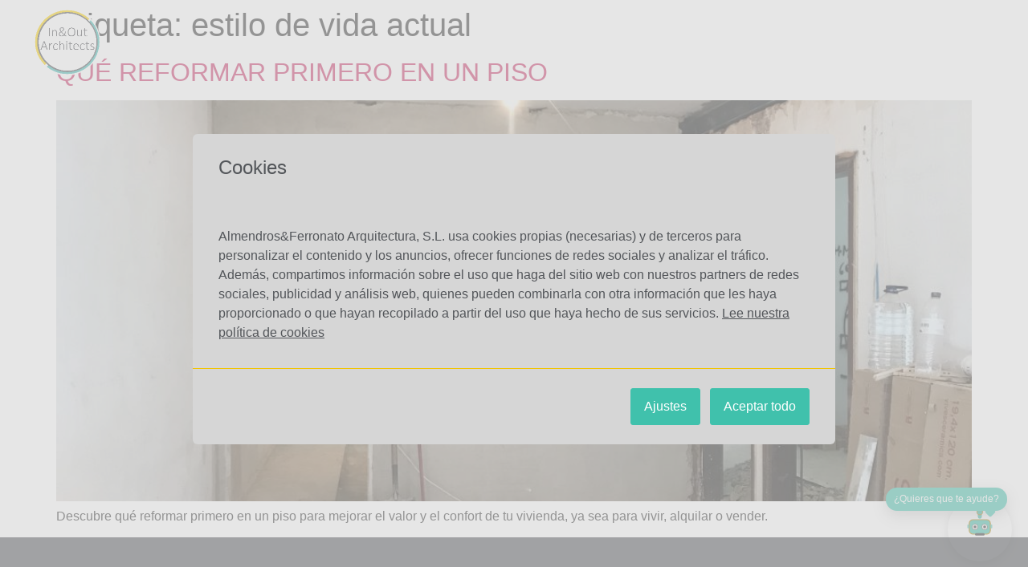

--- FILE ---
content_type: text/html; charset=UTF-8
request_url: https://inandoutarchitects.com/tag/estilo-de-vida-actual/
body_size: 35955
content:
<!doctype html>
<html lang="es-ES">
<head>
	<!--facebook link dominio-->
	<meta name="facebook-domain-verification" content="151lncogglf3pcq6d0q79nvk3ly409" />
	<meta charset="UTF-8">
	<meta name="viewport" content="width=device-width, initial-scale=1">
	<link rel="profile" href="https://gmpg.org/xfn/11">
	<meta name='robots' content='index, follow, max-image-preview:large, max-snippet:-1, max-video-preview:-1' />
<script>window._wca = window._wca || [];</script>

	<!-- This site is optimized with the Yoast SEO plugin v26.7 - https://yoast.com/wordpress/plugins/seo/ -->
	<title>estilo de vida actual archivos - In&amp;Out Architects</title>
	<link rel="canonical" href="https://inandoutarchitects.com/tag/estilo-de-vida-actual/" />
	<meta property="og:locale" content="es_ES" />
	<meta property="og:type" content="article" />
	<meta property="og:title" content="estilo de vida actual archivos - In&amp;Out Architects" />
	<meta property="og:url" content="https://inandoutarchitects.com/tag/estilo-de-vida-actual/" />
	<meta property="og:site_name" content="In&amp;Out Architects" />
	<meta name="twitter:card" content="summary_large_image" />
	<script type="application/ld+json" class="yoast-schema-graph">{"@context":"https://schema.org","@graph":[{"@type":"CollectionPage","@id":"https://inandoutarchitects.com/tag/estilo-de-vida-actual/","url":"https://inandoutarchitects.com/tag/estilo-de-vida-actual/","name":"estilo de vida actual archivos - In&amp;Out Architects","isPartOf":{"@id":"https://inandoutarchitects.com/#website"},"primaryImageOfPage":{"@id":"https://inandoutarchitects.com/tag/estilo-de-vida-actual/#primaryimage"},"image":{"@id":"https://inandoutarchitects.com/tag/estilo-de-vida-actual/#primaryimage"},"thumbnailUrl":"https://inandoutarchitects.com/wp-content/uploads/2024/05/IMG_1258-scaled.jpg","breadcrumb":{"@id":"https://inandoutarchitects.com/tag/estilo-de-vida-actual/#breadcrumb"},"inLanguage":"es"},{"@type":"ImageObject","inLanguage":"es","@id":"https://inandoutarchitects.com/tag/estilo-de-vida-actual/#primaryimage","url":"https://inandoutarchitects.com/wp-content/uploads/2024/05/IMG_1258-scaled.jpg","contentUrl":"https://inandoutarchitects.com/wp-content/uploads/2024/05/IMG_1258-scaled.jpg","width":2560,"height":1920,"caption":"reforma integral"},{"@type":"BreadcrumbList","@id":"https://inandoutarchitects.com/tag/estilo-de-vida-actual/#breadcrumb","itemListElement":[{"@type":"ListItem","position":1,"name":"Portada","item":"https://inandoutarchitects.com/"},{"@type":"ListItem","position":2,"name":"estilo de vida actual"}]},{"@type":"WebSite","@id":"https://inandoutarchitects.com/#website","url":"https://inandoutarchitects.com/","name":"In&amp;Out Architects","description":"","publisher":{"@id":"https://inandoutarchitects.com/#organization"},"potentialAction":[{"@type":"SearchAction","target":{"@type":"EntryPoint","urlTemplate":"https://inandoutarchitects.com/?s={search_term_string}"},"query-input":{"@type":"PropertyValueSpecification","valueRequired":true,"valueName":"search_term_string"}}],"inLanguage":"es"},{"@type":"Organization","@id":"https://inandoutarchitects.com/#organization","name":"In&amp;Out Architects","url":"https://inandoutarchitects.com/","logo":{"@type":"ImageObject","inLanguage":"es","@id":"https://inandoutarchitects.com/#/schema/logo/image/","url":"https://inandoutarchitects.com/wp-content/uploads/2023/08/cropped-Enmascarar-grupo-8.png","contentUrl":"https://inandoutarchitects.com/wp-content/uploads/2023/08/cropped-Enmascarar-grupo-8.png","width":83,"height":83,"caption":"In&amp;Out Architects"},"image":{"@id":"https://inandoutarchitects.com/#/schema/logo/image/"}}]}</script>
	<!-- / Yoast SEO plugin. -->


<script type='application/javascript'  id='pys-version-script'>console.log('PixelYourSite Free version 11.1.5.2');</script>
<link rel='dns-prefetch' href='//stats.wp.com' />
<link rel='dns-prefetch' href='//www.googletagmanager.com' />
<link rel="alternate" type="application/rss+xml" title="In&amp;Out Architects &raquo; Feed" href="https://inandoutarchitects.com/feed/" />
<link rel="alternate" type="application/rss+xml" title="In&amp;Out Architects &raquo; Feed de los comentarios" href="https://inandoutarchitects.com/comments/feed/" />
<link rel="alternate" type="application/rss+xml" title="In&amp;Out Architects &raquo; Etiqueta estilo de vida actual del feed" href="https://inandoutarchitects.com/tag/estilo-de-vida-actual/feed/" />
		<!-- This site uses the Google Analytics by MonsterInsights plugin v9.11.1 - Using Analytics tracking - https://www.monsterinsights.com/ -->
							<script src="//www.googletagmanager.com/gtag/js?id=G-HT4C3SK278"  data-cfasync="false" data-wpfc-render="false" async></script>
			<script data-cfasync="false" data-wpfc-render="false">
				var mi_version = '9.11.1';
				var mi_track_user = true;
				var mi_no_track_reason = '';
								var MonsterInsightsDefaultLocations = {"page_location":"https:\/\/inandoutarchitects.com\/tag\/estilo-de-vida-actual\/"};
								if ( typeof MonsterInsightsPrivacyGuardFilter === 'function' ) {
					var MonsterInsightsLocations = (typeof MonsterInsightsExcludeQuery === 'object') ? MonsterInsightsPrivacyGuardFilter( MonsterInsightsExcludeQuery ) : MonsterInsightsPrivacyGuardFilter( MonsterInsightsDefaultLocations );
				} else {
					var MonsterInsightsLocations = (typeof MonsterInsightsExcludeQuery === 'object') ? MonsterInsightsExcludeQuery : MonsterInsightsDefaultLocations;
				}

								var disableStrs = [
										'ga-disable-G-HT4C3SK278',
									];

				/* Function to detect opted out users */
				function __gtagTrackerIsOptedOut() {
					for (var index = 0; index < disableStrs.length; index++) {
						if (document.cookie.indexOf(disableStrs[index] + '=true') > -1) {
							return true;
						}
					}

					return false;
				}

				/* Disable tracking if the opt-out cookie exists. */
				if (__gtagTrackerIsOptedOut()) {
					for (var index = 0; index < disableStrs.length; index++) {
						window[disableStrs[index]] = true;
					}
				}

				/* Opt-out function */
				function __gtagTrackerOptout() {
					for (var index = 0; index < disableStrs.length; index++) {
						document.cookie = disableStrs[index] + '=true; expires=Thu, 31 Dec 2099 23:59:59 UTC; path=/';
						window[disableStrs[index]] = true;
					}
				}

				if ('undefined' === typeof gaOptout) {
					function gaOptout() {
						__gtagTrackerOptout();
					}
				}
								window.dataLayer = window.dataLayer || [];

				window.MonsterInsightsDualTracker = {
					helpers: {},
					trackers: {},
				};
				if (mi_track_user) {
					function __gtagDataLayer() {
						dataLayer.push(arguments);
					}

					function __gtagTracker(type, name, parameters) {
						if (!parameters) {
							parameters = {};
						}

						if (parameters.send_to) {
							__gtagDataLayer.apply(null, arguments);
							return;
						}

						if (type === 'event') {
														parameters.send_to = monsterinsights_frontend.v4_id;
							var hookName = name;
							if (typeof parameters['event_category'] !== 'undefined') {
								hookName = parameters['event_category'] + ':' + name;
							}

							if (typeof MonsterInsightsDualTracker.trackers[hookName] !== 'undefined') {
								MonsterInsightsDualTracker.trackers[hookName](parameters);
							} else {
								__gtagDataLayer('event', name, parameters);
							}
							
						} else {
							__gtagDataLayer.apply(null, arguments);
						}
					}

					__gtagTracker('js', new Date());
					__gtagTracker('set', {
						'developer_id.dZGIzZG': true,
											});
					if ( MonsterInsightsLocations.page_location ) {
						__gtagTracker('set', MonsterInsightsLocations);
					}
										__gtagTracker('config', 'G-HT4C3SK278', {"forceSSL":"true","link_attribution":"true"} );
										window.gtag = __gtagTracker;										(function () {
						/* https://developers.google.com/analytics/devguides/collection/analyticsjs/ */
						/* ga and __gaTracker compatibility shim. */
						var noopfn = function () {
							return null;
						};
						var newtracker = function () {
							return new Tracker();
						};
						var Tracker = function () {
							return null;
						};
						var p = Tracker.prototype;
						p.get = noopfn;
						p.set = noopfn;
						p.send = function () {
							var args = Array.prototype.slice.call(arguments);
							args.unshift('send');
							__gaTracker.apply(null, args);
						};
						var __gaTracker = function () {
							var len = arguments.length;
							if (len === 0) {
								return;
							}
							var f = arguments[len - 1];
							if (typeof f !== 'object' || f === null || typeof f.hitCallback !== 'function') {
								if ('send' === arguments[0]) {
									var hitConverted, hitObject = false, action;
									if ('event' === arguments[1]) {
										if ('undefined' !== typeof arguments[3]) {
											hitObject = {
												'eventAction': arguments[3],
												'eventCategory': arguments[2],
												'eventLabel': arguments[4],
												'value': arguments[5] ? arguments[5] : 1,
											}
										}
									}
									if ('pageview' === arguments[1]) {
										if ('undefined' !== typeof arguments[2]) {
											hitObject = {
												'eventAction': 'page_view',
												'page_path': arguments[2],
											}
										}
									}
									if (typeof arguments[2] === 'object') {
										hitObject = arguments[2];
									}
									if (typeof arguments[5] === 'object') {
										Object.assign(hitObject, arguments[5]);
									}
									if ('undefined' !== typeof arguments[1].hitType) {
										hitObject = arguments[1];
										if ('pageview' === hitObject.hitType) {
											hitObject.eventAction = 'page_view';
										}
									}
									if (hitObject) {
										action = 'timing' === arguments[1].hitType ? 'timing_complete' : hitObject.eventAction;
										hitConverted = mapArgs(hitObject);
										__gtagTracker('event', action, hitConverted);
									}
								}
								return;
							}

							function mapArgs(args) {
								var arg, hit = {};
								var gaMap = {
									'eventCategory': 'event_category',
									'eventAction': 'event_action',
									'eventLabel': 'event_label',
									'eventValue': 'event_value',
									'nonInteraction': 'non_interaction',
									'timingCategory': 'event_category',
									'timingVar': 'name',
									'timingValue': 'value',
									'timingLabel': 'event_label',
									'page': 'page_path',
									'location': 'page_location',
									'title': 'page_title',
									'referrer' : 'page_referrer',
								};
								for (arg in args) {
																		if (!(!args.hasOwnProperty(arg) || !gaMap.hasOwnProperty(arg))) {
										hit[gaMap[arg]] = args[arg];
									} else {
										hit[arg] = args[arg];
									}
								}
								return hit;
							}

							try {
								f.hitCallback();
							} catch (ex) {
							}
						};
						__gaTracker.create = newtracker;
						__gaTracker.getByName = newtracker;
						__gaTracker.getAll = function () {
							return [];
						};
						__gaTracker.remove = noopfn;
						__gaTracker.loaded = true;
						window['__gaTracker'] = __gaTracker;
					})();
									} else {
										console.log("");
					(function () {
						function __gtagTracker() {
							return null;
						}

						window['__gtagTracker'] = __gtagTracker;
						window['gtag'] = __gtagTracker;
					})();
									}
			</script>
							<!-- / Google Analytics by MonsterInsights -->
		<style id='wp-img-auto-sizes-contain-inline-css'>
img:is([sizes=auto i],[sizes^="auto," i]){contain-intrinsic-size:3000px 1500px}
/*# sourceURL=wp-img-auto-sizes-contain-inline-css */
</style>
<style id='wp-emoji-styles-inline-css'>

	img.wp-smiley, img.emoji {
		display: inline !important;
		border: none !important;
		box-shadow: none !important;
		height: 1em !important;
		width: 1em !important;
		margin: 0 0.07em !important;
		vertical-align: -0.1em !important;
		background: none !important;
		padding: 0 !important;
	}
/*# sourceURL=wp-emoji-styles-inline-css */
</style>
<link rel='stylesheet' id='wp-block-library-css' href='https://inandoutarchitects.com/wp-includes/css/dist/block-library/style.min.css?ver=6.9' media='all' />
<style id='classic-theme-styles-inline-css'>
/*! This file is auto-generated */
.wp-block-button__link{color:#fff;background-color:#32373c;border-radius:9999px;box-shadow:none;text-decoration:none;padding:calc(.667em + 2px) calc(1.333em + 2px);font-size:1.125em}.wp-block-file__button{background:#32373c;color:#fff;text-decoration:none}
/*# sourceURL=/wp-includes/css/classic-themes.min.css */
</style>
<link rel='stylesheet' id='mediaelement-css' href='https://inandoutarchitects.com/wp-includes/js/mediaelement/mediaelementplayer-legacy.min.css?ver=4.2.17' media='all' />
<link rel='stylesheet' id='wp-mediaelement-css' href='https://inandoutarchitects.com/wp-includes/js/mediaelement/wp-mediaelement.min.css?ver=6.9' media='all' />
<style id='jetpack-sharing-buttons-style-inline-css'>
.jetpack-sharing-buttons__services-list{display:flex;flex-direction:row;flex-wrap:wrap;gap:0;list-style-type:none;margin:5px;padding:0}.jetpack-sharing-buttons__services-list.has-small-icon-size{font-size:12px}.jetpack-sharing-buttons__services-list.has-normal-icon-size{font-size:16px}.jetpack-sharing-buttons__services-list.has-large-icon-size{font-size:24px}.jetpack-sharing-buttons__services-list.has-huge-icon-size{font-size:36px}@media print{.jetpack-sharing-buttons__services-list{display:none!important}}.editor-styles-wrapper .wp-block-jetpack-sharing-buttons{gap:0;padding-inline-start:0}ul.jetpack-sharing-buttons__services-list.has-background{padding:1.25em 2.375em}
/*# sourceURL=https://inandoutarchitects.com/wp-content/plugins/jetpack/_inc/blocks/sharing-buttons/view.css */
</style>
<style id='global-styles-inline-css'>
:root{--wp--preset--aspect-ratio--square: 1;--wp--preset--aspect-ratio--4-3: 4/3;--wp--preset--aspect-ratio--3-4: 3/4;--wp--preset--aspect-ratio--3-2: 3/2;--wp--preset--aspect-ratio--2-3: 2/3;--wp--preset--aspect-ratio--16-9: 16/9;--wp--preset--aspect-ratio--9-16: 9/16;--wp--preset--color--black: #000000;--wp--preset--color--cyan-bluish-gray: #abb8c3;--wp--preset--color--white: #ffffff;--wp--preset--color--pale-pink: #f78da7;--wp--preset--color--vivid-red: #cf2e2e;--wp--preset--color--luminous-vivid-orange: #ff6900;--wp--preset--color--luminous-vivid-amber: #fcb900;--wp--preset--color--light-green-cyan: #7bdcb5;--wp--preset--color--vivid-green-cyan: #00d084;--wp--preset--color--pale-cyan-blue: #8ed1fc;--wp--preset--color--vivid-cyan-blue: #0693e3;--wp--preset--color--vivid-purple: #9b51e0;--wp--preset--gradient--vivid-cyan-blue-to-vivid-purple: linear-gradient(135deg,rgb(6,147,227) 0%,rgb(155,81,224) 100%);--wp--preset--gradient--light-green-cyan-to-vivid-green-cyan: linear-gradient(135deg,rgb(122,220,180) 0%,rgb(0,208,130) 100%);--wp--preset--gradient--luminous-vivid-amber-to-luminous-vivid-orange: linear-gradient(135deg,rgb(252,185,0) 0%,rgb(255,105,0) 100%);--wp--preset--gradient--luminous-vivid-orange-to-vivid-red: linear-gradient(135deg,rgb(255,105,0) 0%,rgb(207,46,46) 100%);--wp--preset--gradient--very-light-gray-to-cyan-bluish-gray: linear-gradient(135deg,rgb(238,238,238) 0%,rgb(169,184,195) 100%);--wp--preset--gradient--cool-to-warm-spectrum: linear-gradient(135deg,rgb(74,234,220) 0%,rgb(151,120,209) 20%,rgb(207,42,186) 40%,rgb(238,44,130) 60%,rgb(251,105,98) 80%,rgb(254,248,76) 100%);--wp--preset--gradient--blush-light-purple: linear-gradient(135deg,rgb(255,206,236) 0%,rgb(152,150,240) 100%);--wp--preset--gradient--blush-bordeaux: linear-gradient(135deg,rgb(254,205,165) 0%,rgb(254,45,45) 50%,rgb(107,0,62) 100%);--wp--preset--gradient--luminous-dusk: linear-gradient(135deg,rgb(255,203,112) 0%,rgb(199,81,192) 50%,rgb(65,88,208) 100%);--wp--preset--gradient--pale-ocean: linear-gradient(135deg,rgb(255,245,203) 0%,rgb(182,227,212) 50%,rgb(51,167,181) 100%);--wp--preset--gradient--electric-grass: linear-gradient(135deg,rgb(202,248,128) 0%,rgb(113,206,126) 100%);--wp--preset--gradient--midnight: linear-gradient(135deg,rgb(2,3,129) 0%,rgb(40,116,252) 100%);--wp--preset--font-size--small: 13px;--wp--preset--font-size--medium: 20px;--wp--preset--font-size--large: 36px;--wp--preset--font-size--x-large: 42px;--wp--preset--spacing--20: 0.44rem;--wp--preset--spacing--30: 0.67rem;--wp--preset--spacing--40: 1rem;--wp--preset--spacing--50: 1.5rem;--wp--preset--spacing--60: 2.25rem;--wp--preset--spacing--70: 3.38rem;--wp--preset--spacing--80: 5.06rem;--wp--preset--shadow--natural: 6px 6px 9px rgba(0, 0, 0, 0.2);--wp--preset--shadow--deep: 12px 12px 50px rgba(0, 0, 0, 0.4);--wp--preset--shadow--sharp: 6px 6px 0px rgba(0, 0, 0, 0.2);--wp--preset--shadow--outlined: 6px 6px 0px -3px rgb(255, 255, 255), 6px 6px rgb(0, 0, 0);--wp--preset--shadow--crisp: 6px 6px 0px rgb(0, 0, 0);}:where(.is-layout-flex){gap: 0.5em;}:where(.is-layout-grid){gap: 0.5em;}body .is-layout-flex{display: flex;}.is-layout-flex{flex-wrap: wrap;align-items: center;}.is-layout-flex > :is(*, div){margin: 0;}body .is-layout-grid{display: grid;}.is-layout-grid > :is(*, div){margin: 0;}:where(.wp-block-columns.is-layout-flex){gap: 2em;}:where(.wp-block-columns.is-layout-grid){gap: 2em;}:where(.wp-block-post-template.is-layout-flex){gap: 1.25em;}:where(.wp-block-post-template.is-layout-grid){gap: 1.25em;}.has-black-color{color: var(--wp--preset--color--black) !important;}.has-cyan-bluish-gray-color{color: var(--wp--preset--color--cyan-bluish-gray) !important;}.has-white-color{color: var(--wp--preset--color--white) !important;}.has-pale-pink-color{color: var(--wp--preset--color--pale-pink) !important;}.has-vivid-red-color{color: var(--wp--preset--color--vivid-red) !important;}.has-luminous-vivid-orange-color{color: var(--wp--preset--color--luminous-vivid-orange) !important;}.has-luminous-vivid-amber-color{color: var(--wp--preset--color--luminous-vivid-amber) !important;}.has-light-green-cyan-color{color: var(--wp--preset--color--light-green-cyan) !important;}.has-vivid-green-cyan-color{color: var(--wp--preset--color--vivid-green-cyan) !important;}.has-pale-cyan-blue-color{color: var(--wp--preset--color--pale-cyan-blue) !important;}.has-vivid-cyan-blue-color{color: var(--wp--preset--color--vivid-cyan-blue) !important;}.has-vivid-purple-color{color: var(--wp--preset--color--vivid-purple) !important;}.has-black-background-color{background-color: var(--wp--preset--color--black) !important;}.has-cyan-bluish-gray-background-color{background-color: var(--wp--preset--color--cyan-bluish-gray) !important;}.has-white-background-color{background-color: var(--wp--preset--color--white) !important;}.has-pale-pink-background-color{background-color: var(--wp--preset--color--pale-pink) !important;}.has-vivid-red-background-color{background-color: var(--wp--preset--color--vivid-red) !important;}.has-luminous-vivid-orange-background-color{background-color: var(--wp--preset--color--luminous-vivid-orange) !important;}.has-luminous-vivid-amber-background-color{background-color: var(--wp--preset--color--luminous-vivid-amber) !important;}.has-light-green-cyan-background-color{background-color: var(--wp--preset--color--light-green-cyan) !important;}.has-vivid-green-cyan-background-color{background-color: var(--wp--preset--color--vivid-green-cyan) !important;}.has-pale-cyan-blue-background-color{background-color: var(--wp--preset--color--pale-cyan-blue) !important;}.has-vivid-cyan-blue-background-color{background-color: var(--wp--preset--color--vivid-cyan-blue) !important;}.has-vivid-purple-background-color{background-color: var(--wp--preset--color--vivid-purple) !important;}.has-black-border-color{border-color: var(--wp--preset--color--black) !important;}.has-cyan-bluish-gray-border-color{border-color: var(--wp--preset--color--cyan-bluish-gray) !important;}.has-white-border-color{border-color: var(--wp--preset--color--white) !important;}.has-pale-pink-border-color{border-color: var(--wp--preset--color--pale-pink) !important;}.has-vivid-red-border-color{border-color: var(--wp--preset--color--vivid-red) !important;}.has-luminous-vivid-orange-border-color{border-color: var(--wp--preset--color--luminous-vivid-orange) !important;}.has-luminous-vivid-amber-border-color{border-color: var(--wp--preset--color--luminous-vivid-amber) !important;}.has-light-green-cyan-border-color{border-color: var(--wp--preset--color--light-green-cyan) !important;}.has-vivid-green-cyan-border-color{border-color: var(--wp--preset--color--vivid-green-cyan) !important;}.has-pale-cyan-blue-border-color{border-color: var(--wp--preset--color--pale-cyan-blue) !important;}.has-vivid-cyan-blue-border-color{border-color: var(--wp--preset--color--vivid-cyan-blue) !important;}.has-vivid-purple-border-color{border-color: var(--wp--preset--color--vivid-purple) !important;}.has-vivid-cyan-blue-to-vivid-purple-gradient-background{background: var(--wp--preset--gradient--vivid-cyan-blue-to-vivid-purple) !important;}.has-light-green-cyan-to-vivid-green-cyan-gradient-background{background: var(--wp--preset--gradient--light-green-cyan-to-vivid-green-cyan) !important;}.has-luminous-vivid-amber-to-luminous-vivid-orange-gradient-background{background: var(--wp--preset--gradient--luminous-vivid-amber-to-luminous-vivid-orange) !important;}.has-luminous-vivid-orange-to-vivid-red-gradient-background{background: var(--wp--preset--gradient--luminous-vivid-orange-to-vivid-red) !important;}.has-very-light-gray-to-cyan-bluish-gray-gradient-background{background: var(--wp--preset--gradient--very-light-gray-to-cyan-bluish-gray) !important;}.has-cool-to-warm-spectrum-gradient-background{background: var(--wp--preset--gradient--cool-to-warm-spectrum) !important;}.has-blush-light-purple-gradient-background{background: var(--wp--preset--gradient--blush-light-purple) !important;}.has-blush-bordeaux-gradient-background{background: var(--wp--preset--gradient--blush-bordeaux) !important;}.has-luminous-dusk-gradient-background{background: var(--wp--preset--gradient--luminous-dusk) !important;}.has-pale-ocean-gradient-background{background: var(--wp--preset--gradient--pale-ocean) !important;}.has-electric-grass-gradient-background{background: var(--wp--preset--gradient--electric-grass) !important;}.has-midnight-gradient-background{background: var(--wp--preset--gradient--midnight) !important;}.has-small-font-size{font-size: var(--wp--preset--font-size--small) !important;}.has-medium-font-size{font-size: var(--wp--preset--font-size--medium) !important;}.has-large-font-size{font-size: var(--wp--preset--font-size--large) !important;}.has-x-large-font-size{font-size: var(--wp--preset--font-size--x-large) !important;}
:where(.wp-block-post-template.is-layout-flex){gap: 1.25em;}:where(.wp-block-post-template.is-layout-grid){gap: 1.25em;}
:where(.wp-block-term-template.is-layout-flex){gap: 1.25em;}:where(.wp-block-term-template.is-layout-grid){gap: 1.25em;}
:where(.wp-block-columns.is-layout-flex){gap: 2em;}:where(.wp-block-columns.is-layout-grid){gap: 2em;}
:root :where(.wp-block-pullquote){font-size: 1.5em;line-height: 1.6;}
/*# sourceURL=global-styles-inline-css */
</style>
<link rel='stylesheet' id='cookies-and-content-security-policy-css' href='https://inandoutarchitects.com/wp-content/plugins/cookies-and-content-security-policy/css/cookies-and-content-security-policy.min.css?ver=2.35' media='all' />
<link rel='stylesheet' id='woocommerce-layout-css' href='https://inandoutarchitects.com/wp-content/plugins/woocommerce/assets/css/woocommerce-layout.css?ver=10.4.3' media='all' />
<style id='woocommerce-layout-inline-css'>

	.infinite-scroll .woocommerce-pagination {
		display: none;
	}
/*# sourceURL=woocommerce-layout-inline-css */
</style>
<link rel='stylesheet' id='woocommerce-smallscreen-css' href='https://inandoutarchitects.com/wp-content/plugins/woocommerce/assets/css/woocommerce-smallscreen.css?ver=10.4.3' media='only screen and (max-width: 768px)' />
<link rel='stylesheet' id='woocommerce-general-css' href='https://inandoutarchitects.com/wp-content/plugins/woocommerce/assets/css/woocommerce.css?ver=10.4.3' media='all' />
<style id='woocommerce-inline-inline-css'>
.woocommerce form .form-row .required { visibility: visible; }
/*# sourceURL=woocommerce-inline-inline-css */
</style>
<link rel='stylesheet' id='trp-language-switcher-style-css' href='https://inandoutarchitects.com/wp-content/plugins/translatepress-multilingual/assets/css/trp-language-switcher.css?ver=3.0.7' media='all' />
<link rel='stylesheet' id='hello-elementor-css' href='https://inandoutarchitects.com/wp-content/themes/hello-elementor/style.min.css?ver=2.8.1' media='all' />
<link rel='stylesheet' id='hello-elementor-theme-style-css' href='https://inandoutarchitects.com/wp-content/themes/hello-elementor/theme.min.css?ver=2.8.1' media='all' />
<link rel='stylesheet' id='elementor-frontend-css' href='https://inandoutarchitects.com/wp-content/plugins/elementor/assets/css/frontend.min.css?ver=3.34.1' media='all' />
<link rel='stylesheet' id='elementor-post-5-css' href='https://inandoutarchitects.com/wp-content/uploads/elementor/css/post-5.css?ver=1768698690' media='all' />
<link rel='stylesheet' id='widget-image-css' href='https://inandoutarchitects.com/wp-content/plugins/elementor/assets/css/widget-image.min.css?ver=3.34.1' media='all' />
<link rel='stylesheet' id='widget-nav-menu-css' href='https://inandoutarchitects.com/wp-content/plugins/elementor-pro/assets/css/widget-nav-menu.min.css?ver=3.24.4' media='all' />
<link rel='stylesheet' id='widget-social-icons-css' href='https://inandoutarchitects.com/wp-content/plugins/elementor/assets/css/widget-social-icons.min.css?ver=3.34.1' media='all' />
<link rel='stylesheet' id='e-apple-webkit-css' href='https://inandoutarchitects.com/wp-content/plugins/elementor/assets/css/conditionals/apple-webkit.min.css?ver=3.34.1' media='all' />
<link rel='stylesheet' id='widget-divider-css' href='https://inandoutarchitects.com/wp-content/plugins/elementor/assets/css/widget-divider.min.css?ver=3.34.1' media='all' />
<link rel='stylesheet' id='widget-heading-css' href='https://inandoutarchitects.com/wp-content/plugins/elementor/assets/css/widget-heading.min.css?ver=3.34.1' media='all' />
<link rel='stylesheet' id='widget-forms-css' href='https://inandoutarchitects.com/wp-content/plugins/elementor-pro/assets/css/widget-forms.min.css?ver=3.24.4' media='all' />
<link rel='stylesheet' id='e-animation-fadeIn-css' href='https://inandoutarchitects.com/wp-content/plugins/elementor/assets/lib/animations/styles/fadeIn.min.css?ver=3.34.1' media='all' />
<link rel='stylesheet' id='elementor-icons-css' href='https://inandoutarchitects.com/wp-content/plugins/elementor/assets/lib/eicons/css/elementor-icons.min.css?ver=5.45.0' media='all' />
<link rel='stylesheet' id='elementor-pro-css' href='https://inandoutarchitects.com/wp-content/plugins/elementor-pro/assets/css/frontend.min.css?ver=3.24.4' media='all' />
<link rel='stylesheet' id='elementor-post-43-css' href='https://inandoutarchitects.com/wp-content/uploads/elementor/css/post-43.css?ver=1768698690' media='all' />
<link rel='stylesheet' id='elementor-post-180-css' href='https://inandoutarchitects.com/wp-content/uploads/elementor/css/post-180.css?ver=1768698690' media='all' />
<link rel='stylesheet' id='elementor-post-2846-css' href='https://inandoutarchitects.com/wp-content/uploads/elementor/css/post-2846.css?ver=1768698691' media='all' />
<link rel='stylesheet' id='elementor-post-2816-css' href='https://inandoutarchitects.com/wp-content/uploads/elementor/css/post-2816.css?ver=1768698691' media='all' />
<link rel='stylesheet' id='elementor-post-1130-css' href='https://inandoutarchitects.com/wp-content/uploads/elementor/css/post-1130.css?ver=1768698691' media='all' />
<link rel='stylesheet' id='elementor-gf-local-questrial-css' href='https://inandoutarchitects.com/wp-content/uploads/elementor/google-fonts/css/questrial.css?ver=1742260057' media='all' />
<link rel='stylesheet' id='elementor-icons-shared-0-css' href='https://inandoutarchitects.com/wp-content/plugins/elementor/assets/lib/font-awesome/css/fontawesome.min.css?ver=5.15.3' media='all' />
<link rel='stylesheet' id='elementor-icons-fa-solid-css' href='https://inandoutarchitects.com/wp-content/plugins/elementor/assets/lib/font-awesome/css/solid.min.css?ver=5.15.3' media='all' />
<link rel='stylesheet' id='elementor-icons-fa-regular-css' href='https://inandoutarchitects.com/wp-content/plugins/elementor/assets/lib/font-awesome/css/regular.min.css?ver=5.15.3' media='all' />
<link rel='stylesheet' id='elementor-icons-fa-brands-css' href='https://inandoutarchitects.com/wp-content/plugins/elementor/assets/lib/font-awesome/css/brands.min.css?ver=5.15.3' media='all' />
<script src="https://inandoutarchitects.com/wp-content/plugins/google-analytics-for-wordpress/assets/js/frontend-gtag.min.js?ver=9.11.1" id="monsterinsights-frontend-script-js" async data-wp-strategy="async"></script>
<script data-cfasync="false" data-wpfc-render="false" id='monsterinsights-frontend-script-js-extra'>var monsterinsights_frontend = {"js_events_tracking":"true","download_extensions":"doc,pdf,ppt,zip,xls,docx,pptx,xlsx","inbound_paths":"[{\"path\":\"\\\/go\\\/\",\"label\":\"affiliate\"},{\"path\":\"\\\/recommend\\\/\",\"label\":\"affiliate\"}]","home_url":"https:\/\/inandoutarchitects.com","hash_tracking":"false","v4_id":"G-HT4C3SK278"};</script>
<script id="jquery-core-js-extra">
var pysFacebookRest = {"restApiUrl":"https://inandoutarchitects.com/wp-json/pys-facebook/v1/event","debug":""};
//# sourceURL=jquery-core-js-extra
</script>
<script src="https://inandoutarchitects.com/wp-includes/js/jquery/jquery.min.js?ver=3.7.1" id="jquery-core-js"></script>
<script src="https://inandoutarchitects.com/wp-includes/js/jquery/jquery-migrate.min.js?ver=3.4.1" id="jquery-migrate-js"></script>
<script src="https://inandoutarchitects.com/wp-content/plugins/woocommerce/assets/js/jquery-blockui/jquery.blockUI.min.js?ver=2.7.0-wc.10.4.3" id="wc-jquery-blockui-js" data-wp-strategy="defer"></script>
<script id="wc-add-to-cart-js-extra">
var wc_add_to_cart_params = {"ajax_url":"/wp-admin/admin-ajax.php","wc_ajax_url":"/?wc-ajax=%%endpoint%%","i18n_view_cart":"Ver carrito","cart_url":"https://inandoutarchitects.com","is_cart":"","cart_redirect_after_add":"no"};
//# sourceURL=wc-add-to-cart-js-extra
</script>
<script src="https://inandoutarchitects.com/wp-content/plugins/woocommerce/assets/js/frontend/add-to-cart.min.js?ver=10.4.3" id="wc-add-to-cart-js" defer data-wp-strategy="defer"></script>
<script src="https://inandoutarchitects.com/wp-content/plugins/woocommerce/assets/js/js-cookie/js.cookie.min.js?ver=2.1.4-wc.10.4.3" id="wc-js-cookie-js" data-wp-strategy="defer"></script>
<script src="https://inandoutarchitects.com/wp-content/plugins/translatepress-multilingual/assets/js/trp-frontend-compatibility.js?ver=3.0.7" id="trp-frontend-compatibility-js"></script>
<script src="https://stats.wp.com/s-202604.js" id="woocommerce-analytics-js" defer data-wp-strategy="defer"></script>
<script src="https://inandoutarchitects.com/wp-content/plugins/pixelyoursite/dist/scripts/jquery.bind-first-0.2.3.min.js?ver=0.2.3" id="jquery-bind-first-js"></script>
<script src="https://inandoutarchitects.com/wp-content/plugins/pixelyoursite/dist/scripts/js.cookie-2.1.3.min.js?ver=2.1.3" id="js-cookie-pys-js"></script>
<script src="https://inandoutarchitects.com/wp-content/plugins/pixelyoursite/dist/scripts/tld.min.js?ver=2.3.1" id="js-tld-js"></script>
<script id="pys-js-extra">
var pysOptions = {"staticEvents":{"facebook":{"custom_event":[{"delay":"","type":"static","custom_event_post_id":1925,"name":"ViewContent","pixelIds":["854399252885974"],"eventID":"b79dbd7e-1ff5-4f2b-8891-7fce878c70d2","params":{"page_title":"estilo de vida actual","post_type":"tag","post_id":313,"plugin":"PixelYourSite","user_role":"guest","event_url":"inandoutarchitects.com/tag/estilo-de-vida-actual/"},"e_id":"custom_event","ids":[],"hasTimeWindow":false,"timeWindow":0,"woo_order":"","edd_order":""}],"init_event":[{"delay":0,"type":"static","ajaxFire":false,"name":"PageView","pixelIds":["854399252885974"],"eventID":"187ade14-f7c2-418e-a77e-4ee6caa44fe7","params":{"page_title":"estilo de vida actual","post_type":"tag","post_id":313,"plugin":"PixelYourSite","user_role":"guest","event_url":"inandoutarchitects.com/tag/estilo-de-vida-actual/"},"e_id":"init_event","ids":[],"hasTimeWindow":false,"timeWindow":0,"woo_order":"","edd_order":""}]}},"dynamicEvents":{"automatic_event_form":{"facebook":{"delay":0,"type":"dyn","name":"Form","pixelIds":["854399252885974"],"eventID":"801de834-eedc-4895-909a-eedd2019c9a2","params":{"page_title":"estilo de vida actual","post_type":"tag","post_id":313,"plugin":"PixelYourSite","user_role":"guest","event_url":"inandoutarchitects.com/tag/estilo-de-vida-actual/"},"e_id":"automatic_event_form","ids":[],"hasTimeWindow":false,"timeWindow":0,"woo_order":"","edd_order":""}},"automatic_event_download":{"facebook":{"delay":0,"type":"dyn","name":"Download","extensions":["","doc","exe","js","pdf","ppt","tgz","zip","xls"],"pixelIds":["854399252885974"],"eventID":"613d8ab8-ea42-4274-9e96-593142ea5bc6","params":{"page_title":"estilo de vida actual","post_type":"tag","post_id":313,"plugin":"PixelYourSite","user_role":"guest","event_url":"inandoutarchitects.com/tag/estilo-de-vida-actual/"},"e_id":"automatic_event_download","ids":[],"hasTimeWindow":false,"timeWindow":0,"woo_order":"","edd_order":""}},"automatic_event_comment":{"facebook":{"delay":0,"type":"dyn","name":"Comment","pixelIds":["854399252885974"],"eventID":"65b4dc7f-d0cc-48f8-8c41-db000c39a7c6","params":{"page_title":"estilo de vida actual","post_type":"tag","post_id":313,"plugin":"PixelYourSite","user_role":"guest","event_url":"inandoutarchitects.com/tag/estilo-de-vida-actual/"},"e_id":"automatic_event_comment","ids":[],"hasTimeWindow":false,"timeWindow":0,"woo_order":"","edd_order":""}},"automatic_event_scroll":{"facebook":{"delay":0,"type":"dyn","name":"PageScroll","scroll_percent":30,"pixelIds":["854399252885974"],"eventID":"0402969b-f204-469c-9abc-72dae66e8048","params":{"page_title":"estilo de vida actual","post_type":"tag","post_id":313,"plugin":"PixelYourSite","user_role":"guest","event_url":"inandoutarchitects.com/tag/estilo-de-vida-actual/"},"e_id":"automatic_event_scroll","ids":[],"hasTimeWindow":false,"timeWindow":0,"woo_order":"","edd_order":""}},"automatic_event_time_on_page":{"facebook":{"delay":0,"type":"dyn","name":"TimeOnPage","time_on_page":30,"pixelIds":["854399252885974"],"eventID":"98d61fdb-d4e9-43e3-bdcf-b508c08a045a","params":{"page_title":"estilo de vida actual","post_type":"tag","post_id":313,"plugin":"PixelYourSite","user_role":"guest","event_url":"inandoutarchitects.com/tag/estilo-de-vida-actual/"},"e_id":"automatic_event_time_on_page","ids":[],"hasTimeWindow":false,"timeWindow":0,"woo_order":"","edd_order":""}}},"triggerEvents":[],"triggerEventTypes":[],"facebook":{"pixelIds":["854399252885974"],"advancedMatching":{"external_id":"dcbcbadcbaedfedecdbfecefbffbe"},"advancedMatchingEnabled":true,"removeMetadata":false,"wooVariableAsSimple":false,"serverApiEnabled":true,"wooCRSendFromServer":false,"send_external_id":null,"enabled_medical":false,"do_not_track_medical_param":["event_url","post_title","page_title","landing_page","content_name","categories","category_name","tags"],"meta_ldu":false},"debug":"","siteUrl":"https://inandoutarchitects.com","ajaxUrl":"https://inandoutarchitects.com/wp-admin/admin-ajax.php","ajax_event":"9b862bfc6f","enable_remove_download_url_param":"1","cookie_duration":"7","last_visit_duration":"60","enable_success_send_form":"","ajaxForServerEvent":"1","ajaxForServerStaticEvent":"1","useSendBeacon":"1","send_external_id":"1","external_id_expire":"180","track_cookie_for_subdomains":"1","google_consent_mode":"1","gdpr":{"ajax_enabled":false,"all_disabled_by_api":false,"facebook_disabled_by_api":false,"analytics_disabled_by_api":false,"google_ads_disabled_by_api":false,"pinterest_disabled_by_api":false,"bing_disabled_by_api":false,"reddit_disabled_by_api":false,"externalID_disabled_by_api":false,"facebook_prior_consent_enabled":true,"analytics_prior_consent_enabled":true,"google_ads_prior_consent_enabled":null,"pinterest_prior_consent_enabled":true,"bing_prior_consent_enabled":true,"cookiebot_integration_enabled":false,"cookiebot_facebook_consent_category":"marketing","cookiebot_analytics_consent_category":"statistics","cookiebot_tiktok_consent_category":"marketing","cookiebot_google_ads_consent_category":"marketing","cookiebot_pinterest_consent_category":"marketing","cookiebot_bing_consent_category":"marketing","consent_magic_integration_enabled":false,"real_cookie_banner_integration_enabled":false,"cookie_notice_integration_enabled":false,"cookie_law_info_integration_enabled":false,"analytics_storage":{"enabled":true,"value":"granted","filter":false},"ad_storage":{"enabled":true,"value":"granted","filter":false},"ad_user_data":{"enabled":true,"value":"granted","filter":false},"ad_personalization":{"enabled":true,"value":"granted","filter":false}},"cookie":{"disabled_all_cookie":false,"disabled_start_session_cookie":false,"disabled_advanced_form_data_cookie":false,"disabled_landing_page_cookie":false,"disabled_first_visit_cookie":false,"disabled_trafficsource_cookie":false,"disabled_utmTerms_cookie":false,"disabled_utmId_cookie":false},"tracking_analytics":{"TrafficSource":"direct","TrafficLanding":"undefined","TrafficUtms":[],"TrafficUtmsId":[]},"GATags":{"ga_datalayer_type":"default","ga_datalayer_name":"dataLayerPYS"},"woo":{"enabled":true,"enabled_save_data_to_orders":true,"addToCartOnButtonEnabled":true,"addToCartOnButtonValueEnabled":true,"addToCartOnButtonValueOption":"price","singleProductId":null,"removeFromCartSelector":"form.woocommerce-cart-form .remove","addToCartCatchMethod":"add_cart_hook","is_order_received_page":false,"containOrderId":false},"edd":{"enabled":false},"cache_bypass":"1768881584"};
//# sourceURL=pys-js-extra
</script>
<script src="https://inandoutarchitects.com/wp-content/plugins/pixelyoursite/dist/scripts/public.js?ver=11.1.5.2" id="pys-js"></script>

<!-- Fragmento de código de la etiqueta de Google (gtag.js) añadida por Site Kit -->
<!-- Fragmento de código de Google Analytics añadido por Site Kit -->
<script src="https://www.googletagmanager.com/gtag/js?id=GT-NFRPNC8W" id="google_gtagjs-js" async></script>
<script id="google_gtagjs-js-after">
window.dataLayer = window.dataLayer || [];function gtag(){dataLayer.push(arguments);}
gtag("set","linker",{"domains":["inandoutarchitects.com"]});
gtag("js", new Date());
gtag("set", "developer_id.dZTNiMT", true);
gtag("config", "GT-NFRPNC8W");
 window._googlesitekit = window._googlesitekit || {}; window._googlesitekit.throttledEvents = []; window._googlesitekit.gtagEvent = (name, data) => { var key = JSON.stringify( { name, data } ); if ( !! window._googlesitekit.throttledEvents[ key ] ) { return; } window._googlesitekit.throttledEvents[ key ] = true; setTimeout( () => { delete window._googlesitekit.throttledEvents[ key ]; }, 5 ); gtag( "event", name, { ...data, event_source: "site-kit" } ); }; 
//# sourceURL=google_gtagjs-js-after
</script>
<link rel="https://api.w.org/" href="https://inandoutarchitects.com/wp-json/" /><link rel="alternate" title="JSON" type="application/json" href="https://inandoutarchitects.com/wp-json/wp/v2/tags/313" /><link rel="EditURI" type="application/rsd+xml" title="RSD" href="https://inandoutarchitects.com/xmlrpc.php?rsd" />
<meta name="generator" content="WordPress 6.9" />
<meta name="generator" content="WooCommerce 10.4.3" />
<meta name="generator" content="Site Kit by Google 1.164.0" /><meta name="facebook-domain-verification" content="151lncogglf3pcq6d0q79nvk3ly409" /><link rel="alternate" hreflang="es-ES" href="https://inandoutarchitects.com/tag/estilo-de-vida-actual/"/>
<link rel="alternate" hreflang="ca" href="https://inandoutarchitects.com/ca/tag/estilo-de-vida-actual/"/>
<link rel="alternate" hreflang="en-US" href="https://inandoutarchitects.com/en/tag/estilo-de-vida-actual/"/>
<link rel="alternate" hreflang="pt-BR" href="https://inandoutarchitects.com/pt/tag/estilo-de-vida-actual/"/>
<link rel="alternate" hreflang="es" href="https://inandoutarchitects.com/tag/estilo-de-vida-actual/"/>
<link rel="alternate" hreflang="en" href="https://inandoutarchitects.com/en/tag/estilo-de-vida-actual/"/>
<link rel="alternate" hreflang="pt" href="https://inandoutarchitects.com/pt/tag/estilo-de-vida-actual/"/>
	<style>img#wpstats{display:none}</style>
		<!-- Analytics by WP Statistics - https://wp-statistics.com -->
	<noscript><style>.woocommerce-product-gallery{ opacity: 1 !important; }</style></noscript>
	<meta name="google-site-verification" content="fNvY8G8QcWIoAyvhem62JFBydOugMnPvctbQ6pRG1po"><meta name="generator" content="Elementor 3.34.1; features: additional_custom_breakpoints; settings: css_print_method-external, google_font-enabled, font_display-swap">
<script type="text/javascript">
if (jQuery.fn.chosen === undefined) {
	jQuery.fn.chosen = function(data) {
		// iterate all selected elements
		jQuery(this).each(function() {
			// check is we have a multiple select
			var isMultiple = jQuery(this).prop('multiple');

			if (!0 && !isMultiple) {
				// do not go ahead in case we don't need a custom plugin
				// to handle standard dropdowns
				return this;
			}

			if (data !== undefined) {
				// invoke requested method (e.g. destroy)
				jQuery(this).select2(data);
			} else {
				data = {};
				data.width       = isMultiple ? 300 : 200;
				data.allowClear  = jQuery(this).hasClass('required') ? false : true;
				data.placeholder = Joomla.JText._('JGLOBAL_SELECT_AN_OPTION');

				var firstOption = jQuery(this).find('option').first();

				// in case we don't have an empty option, unset placeholder
				if (!isMultiple && firstOption.length && firstOption.val().length > 0) {
					data.allowClear  = false;
					data.placeholder = null;
				}

				// turn off search when there are 5 options or less
				if (jQuery(this).find('option').length <= 5) {
					data.minimumResultsForSearch = -1;
				}

				// init select2 plugin
				jQuery(this).select2(data);
			}
		});

		return this;
	}
}

jQuery(document).ready(function() {
	jQuery('.btn-toolbar')
		.find('select')
			.chosen()
				.on('chosen:updated', function() {
					// refresh select2 value when triggered
					// jQuery(this).select2('val', jQuery(this).val());
				});
});
</script>
<script type="text/javascript">
if (typeof JFormValidator !== 'undefined') {
	JFormValidator.prototype.getLabel = function(input) {
		var name = jQuery(input).attr('name');	

		if (this.labels.hasOwnProperty(name)) {
			return jQuery(this.labels[name]);
		}

		return jQuery(input).parent().find('label').first();
	}
}
</script>
<script type="text/javascript">
if (typeof VIK_WIDGET_SAVE_LOOKUP === 'undefined') {
	var VIK_WIDGET_SAVE_LOOKUP = {};
}

(function($) {
	$(document).on('widget-added', function(event, control) {
		registerWidgetScripts($(control).find('form'));
	});

	function registerWidgetScripts(form) {
		if (!form) {
			// if the form was not provided, find it using the widget ID (before WP 5.8)
			form = $('div[id$="mod_vikappointments_currencyconverter-1"] form');
		}

		if (typeof JFormValidator !== 'undefined') {
			// init internal validator
			var validator = new JFormValidator(form);

			// validate fields every time the SAVE button is clicked
			form.find('input[name="savewidget"]').on('click', function(event) {
				return validator.validate();
			});
		}

		// init select2 on dropdown with multiple selection
		if (jQuery.fn.select2) {
			form.find('select[multiple]').select2({
				width: '100%'
			});
		}

		// initialize popover within the form
		if (jQuery.fn.popover) {
			form.find('.inline-popover').popover({sanitize: false, container: 'body'});
		}
	}

	$(function() {
		// If the widget is not a template, register the scripts.
		// A widget template ID always ends with "__i__"
		if (!"mod_vikappointments_currencyconverter-1".match(/__i__$/)) {
			registerWidgetScripts();
		}

		// Attach event to the "ADD WIDGET" button
		$('.widgets-chooser-add').on('click', function(e) {
			// find widget parent of the clicked button
			var parent = this.closest('div[id$="mod_vikappointments_currencyconverter-1"]');

			if (!parent) {
				return;
			}

			// extract ID from the template parent (exclude "__i__")
			var id = $(parent).attr('id').match(/(.*?)__i__$/);

			if (!id) {
				return;
			}

			// register scripts with a short delay to make sure the
			// template has been moved on the right side
			setTimeout(function() {
				// obtain the box that has been created
				var createdForm = $('div[id^="' + id.pop() + '"]').last();

				// find form within the box
				var _form = $(createdForm).find('form');

				// register scripts at runtime
				registerWidgetScripts(_form);
			}, 32);
		});

		// register save callback for this kind of widget only once
		if (!VIK_WIDGET_SAVE_LOOKUP.hasOwnProperty('mod_vikappointments_currencyconverter')) {
			// flag as loaded
			VIK_WIDGET_SAVE_LOOKUP['mod_vikappointments_currencyconverter'] = 1;

			// Attach event to SAVE callback
			$(document).ajaxSuccess(function(event, xhr, settings) {
				// make sure the request was used to save the widget settings
				if (!settings.data || typeof settings.data !== 'string' || settings.data.indexOf('action=save-widget') === -1) {
					// wrong request
					return;
				}

				// extract widget ID from request
				var widget_id = settings.data.match(/widget-id=([a-z0-9_-]+)(?:&|$)/i);

				// make sure this is the widget that was saved
				if (!widget_id) {
					// wrong widget
					return;
				}

				// get cleansed widget ID
				widget_id = widget_id.pop();

				// make sure the widget starts with this ID
				if (widget_id.indexOf('mod_vikappointments_currencyconverter') !== 0) {
					// wrong widget
					return;
				}

				// obtain the box that has been updated
				var updatedForm = $('div[id$="' + widget_id + '"]').find('form');

				// register scripts at runtime
				registerWidgetScripts(updatedForm);
			});
		}
	});
})(jQuery);
</script>
<script type="text/javascript">
if (typeof JFormValidator !== 'undefined') {
	JFormValidator.prototype.getLabel = function(input) {
		var name = jQuery(input).attr('name');	

		if (this.labels.hasOwnProperty(name)) {
			return jQuery(this.labels[name]);
		}

		return jQuery(input).parent().find('label').first();
	}
}
</script>
<script type="text/javascript">
if (typeof VIK_WIDGET_SAVE_LOOKUP === 'undefined') {
	var VIK_WIDGET_SAVE_LOOKUP = {};
}

(function($) {
	$(document).on('widget-added', function(event, control) {
		registerWidgetScripts($(control).find('form'));
	});

	function registerWidgetScripts(form) {
		if (!form) {
			// if the form was not provided, find it using the widget ID (before WP 5.8)
			form = $('div[id$="mod_vikappointments_onepage_booking-1"] form');
		}

		if (typeof JFormValidator !== 'undefined') {
			// init internal validator
			var validator = new JFormValidator(form);

			// validate fields every time the SAVE button is clicked
			form.find('input[name="savewidget"]').on('click', function(event) {
				return validator.validate();
			});
		}

		// init select2 on dropdown with multiple selection
		if (jQuery.fn.select2) {
			form.find('select[multiple]').select2({
				width: '100%'
			});
		}

		// initialize popover within the form
		if (jQuery.fn.popover) {
			form.find('.inline-popover').popover({sanitize: false, container: 'body'});
		}
	}

	$(function() {
		// If the widget is not a template, register the scripts.
		// A widget template ID always ends with "__i__"
		if (!"mod_vikappointments_onepage_booking-1".match(/__i__$/)) {
			registerWidgetScripts();
		}

		// Attach event to the "ADD WIDGET" button
		$('.widgets-chooser-add').on('click', function(e) {
			// find widget parent of the clicked button
			var parent = this.closest('div[id$="mod_vikappointments_onepage_booking-1"]');

			if (!parent) {
				return;
			}

			// extract ID from the template parent (exclude "__i__")
			var id = $(parent).attr('id').match(/(.*?)__i__$/);

			if (!id) {
				return;
			}

			// register scripts with a short delay to make sure the
			// template has been moved on the right side
			setTimeout(function() {
				// obtain the box that has been created
				var createdForm = $('div[id^="' + id.pop() + '"]').last();

				// find form within the box
				var _form = $(createdForm).find('form');

				// register scripts at runtime
				registerWidgetScripts(_form);
			}, 32);
		});

		// register save callback for this kind of widget only once
		if (!VIK_WIDGET_SAVE_LOOKUP.hasOwnProperty('mod_vikappointments_onepage_booking')) {
			// flag as loaded
			VIK_WIDGET_SAVE_LOOKUP['mod_vikappointments_onepage_booking'] = 1;

			// Attach event to SAVE callback
			$(document).ajaxSuccess(function(event, xhr, settings) {
				// make sure the request was used to save the widget settings
				if (!settings.data || typeof settings.data !== 'string' || settings.data.indexOf('action=save-widget') === -1) {
					// wrong request
					return;
				}

				// extract widget ID from request
				var widget_id = settings.data.match(/widget-id=([a-z0-9_-]+)(?:&|$)/i);

				// make sure this is the widget that was saved
				if (!widget_id) {
					// wrong widget
					return;
				}

				// get cleansed widget ID
				widget_id = widget_id.pop();

				// make sure the widget starts with this ID
				if (widget_id.indexOf('mod_vikappointments_onepage_booking') !== 0) {
					// wrong widget
					return;
				}

				// obtain the box that has been updated
				var updatedForm = $('div[id$="' + widget_id + '"]').find('form');

				// register scripts at runtime
				registerWidgetScripts(updatedForm);
			});
		}
	});
})(jQuery);
</script>
<script type="text/javascript">
if (typeof JFormValidator !== 'undefined') {
	JFormValidator.prototype.getLabel = function(input) {
		var name = jQuery(input).attr('name');	

		if (this.labels.hasOwnProperty(name)) {
			return jQuery(this.labels[name]);
		}

		return jQuery(input).parent().find('label').first();
	}
}
</script>
<script type="text/javascript">
if (typeof VIK_WIDGET_SAVE_LOOKUP === 'undefined') {
	var VIK_WIDGET_SAVE_LOOKUP = {};
}

(function($) {
	$(document).on('widget-added', function(event, control) {
		registerWidgetScripts($(control).find('form'));
	});

	function registerWidgetScripts(form) {
		if (!form) {
			// if the form was not provided, find it using the widget ID (before WP 5.8)
			form = $('div[id$="mod_vikappointments_search-1"] form');
		}

		if (typeof JFormValidator !== 'undefined') {
			// init internal validator
			var validator = new JFormValidator(form);

			// validate fields every time the SAVE button is clicked
			form.find('input[name="savewidget"]').on('click', function(event) {
				return validator.validate();
			});
		}

		// init select2 on dropdown with multiple selection
		if (jQuery.fn.select2) {
			form.find('select[multiple]').select2({
				width: '100%'
			});
		}

		// initialize popover within the form
		if (jQuery.fn.popover) {
			form.find('.inline-popover').popover({sanitize: false, container: 'body'});
		}
	}

	$(function() {
		// If the widget is not a template, register the scripts.
		// A widget template ID always ends with "__i__"
		if (!"mod_vikappointments_search-1".match(/__i__$/)) {
			registerWidgetScripts();
		}

		// Attach event to the "ADD WIDGET" button
		$('.widgets-chooser-add').on('click', function(e) {
			// find widget parent of the clicked button
			var parent = this.closest('div[id$="mod_vikappointments_search-1"]');

			if (!parent) {
				return;
			}

			// extract ID from the template parent (exclude "__i__")
			var id = $(parent).attr('id').match(/(.*?)__i__$/);

			if (!id) {
				return;
			}

			// register scripts with a short delay to make sure the
			// template has been moved on the right side
			setTimeout(function() {
				// obtain the box that has been created
				var createdForm = $('div[id^="' + id.pop() + '"]').last();

				// find form within the box
				var _form = $(createdForm).find('form');

				// register scripts at runtime
				registerWidgetScripts(_form);
			}, 32);
		});

		// register save callback for this kind of widget only once
		if (!VIK_WIDGET_SAVE_LOOKUP.hasOwnProperty('mod_vikappointments_search')) {
			// flag as loaded
			VIK_WIDGET_SAVE_LOOKUP['mod_vikappointments_search'] = 1;

			// Attach event to SAVE callback
			$(document).ajaxSuccess(function(event, xhr, settings) {
				// make sure the request was used to save the widget settings
				if (!settings.data || typeof settings.data !== 'string' || settings.data.indexOf('action=save-widget') === -1) {
					// wrong request
					return;
				}

				// extract widget ID from request
				var widget_id = settings.data.match(/widget-id=([a-z0-9_-]+)(?:&|$)/i);

				// make sure this is the widget that was saved
				if (!widget_id) {
					// wrong widget
					return;
				}

				// get cleansed widget ID
				widget_id = widget_id.pop();

				// make sure the widget starts with this ID
				if (widget_id.indexOf('mod_vikappointments_search') !== 0) {
					// wrong widget
					return;
				}

				// obtain the box that has been updated
				var updatedForm = $('div[id$="' + widget_id + '"]').find('form');

				// register scripts at runtime
				registerWidgetScripts(updatedForm);
			});
		}
	});
})(jQuery);
</script>
<script type="text/javascript">
if (typeof JFormValidator !== 'undefined') {
	JFormValidator.prototype.getLabel = function(input) {
		var name = jQuery(input).attr('name');	

		if (this.labels.hasOwnProperty(name)) {
			return jQuery(this.labels[name]);
		}

		return jQuery(input).parent().find('label').first();
	}
}
</script>
<script type="text/javascript">
if (typeof VIK_WIDGET_SAVE_LOOKUP === 'undefined') {
	var VIK_WIDGET_SAVE_LOOKUP = {};
}

(function($) {
	$(document).on('widget-added', function(event, control) {
		registerWidgetScripts($(control).find('form'));
	});

	function registerWidgetScripts(form) {
		if (!form) {
			// if the form was not provided, find it using the widget ID (before WP 5.8)
			form = $('div[id$="mod_vikappointments_services-1"] form');
		}

		if (typeof JFormValidator !== 'undefined') {
			// init internal validator
			var validator = new JFormValidator(form);

			// validate fields every time the SAVE button is clicked
			form.find('input[name="savewidget"]').on('click', function(event) {
				return validator.validate();
			});
		}

		// init select2 on dropdown with multiple selection
		if (jQuery.fn.select2) {
			form.find('select[multiple]').select2({
				width: '100%'
			});
		}

		// initialize popover within the form
		if (jQuery.fn.popover) {
			form.find('.inline-popover').popover({sanitize: false, container: 'body'});
		}
	}

	$(function() {
		// If the widget is not a template, register the scripts.
		// A widget template ID always ends with "__i__"
		if (!"mod_vikappointments_services-1".match(/__i__$/)) {
			registerWidgetScripts();
		}

		// Attach event to the "ADD WIDGET" button
		$('.widgets-chooser-add').on('click', function(e) {
			// find widget parent of the clicked button
			var parent = this.closest('div[id$="mod_vikappointments_services-1"]');

			if (!parent) {
				return;
			}

			// extract ID from the template parent (exclude "__i__")
			var id = $(parent).attr('id').match(/(.*?)__i__$/);

			if (!id) {
				return;
			}

			// register scripts with a short delay to make sure the
			// template has been moved on the right side
			setTimeout(function() {
				// obtain the box that has been created
				var createdForm = $('div[id^="' + id.pop() + '"]').last();

				// find form within the box
				var _form = $(createdForm).find('form');

				// register scripts at runtime
				registerWidgetScripts(_form);
			}, 32);
		});

		// register save callback for this kind of widget only once
		if (!VIK_WIDGET_SAVE_LOOKUP.hasOwnProperty('mod_vikappointments_services')) {
			// flag as loaded
			VIK_WIDGET_SAVE_LOOKUP['mod_vikappointments_services'] = 1;

			// Attach event to SAVE callback
			$(document).ajaxSuccess(function(event, xhr, settings) {
				// make sure the request was used to save the widget settings
				if (!settings.data || typeof settings.data !== 'string' || settings.data.indexOf('action=save-widget') === -1) {
					// wrong request
					return;
				}

				// extract widget ID from request
				var widget_id = settings.data.match(/widget-id=([a-z0-9_-]+)(?:&|$)/i);

				// make sure this is the widget that was saved
				if (!widget_id) {
					// wrong widget
					return;
				}

				// get cleansed widget ID
				widget_id = widget_id.pop();

				// make sure the widget starts with this ID
				if (widget_id.indexOf('mod_vikappointments_services') !== 0) {
					// wrong widget
					return;
				}

				// obtain the box that has been updated
				var updatedForm = $('div[id$="' + widget_id + '"]').find('form');

				// register scripts at runtime
				registerWidgetScripts(updatedForm);
			});
		}
	});
})(jQuery);
</script>
<script type="text/javascript">
if (typeof JFormValidator !== 'undefined') {
	JFormValidator.prototype.getLabel = function(input) {
		var name = jQuery(input).attr('name');	

		if (this.labels.hasOwnProperty(name)) {
			return jQuery(this.labels[name]);
		}

		return jQuery(input).parent().find('label').first();
	}
}
</script>
<script type="text/javascript">
if (typeof VIK_WIDGET_SAVE_LOOKUP === 'undefined') {
	var VIK_WIDGET_SAVE_LOOKUP = {};
}

(function($) {
	$(document).on('widget-added', function(event, control) {
		registerWidgetScripts($(control).find('form'));
	});

	function registerWidgetScripts(form) {
		if (!form) {
			// if the form was not provided, find it using the widget ID (before WP 5.8)
			form = $('div[id$="mod_vikappointments_zip-1"] form');
		}

		if (typeof JFormValidator !== 'undefined') {
			// init internal validator
			var validator = new JFormValidator(form);

			// validate fields every time the SAVE button is clicked
			form.find('input[name="savewidget"]').on('click', function(event) {
				return validator.validate();
			});
		}

		// init select2 on dropdown with multiple selection
		if (jQuery.fn.select2) {
			form.find('select[multiple]').select2({
				width: '100%'
			});
		}

		// initialize popover within the form
		if (jQuery.fn.popover) {
			form.find('.inline-popover').popover({sanitize: false, container: 'body'});
		}
	}

	$(function() {
		// If the widget is not a template, register the scripts.
		// A widget template ID always ends with "__i__"
		if (!"mod_vikappointments_zip-1".match(/__i__$/)) {
			registerWidgetScripts();
		}

		// Attach event to the "ADD WIDGET" button
		$('.widgets-chooser-add').on('click', function(e) {
			// find widget parent of the clicked button
			var parent = this.closest('div[id$="mod_vikappointments_zip-1"]');

			if (!parent) {
				return;
			}

			// extract ID from the template parent (exclude "__i__")
			var id = $(parent).attr('id').match(/(.*?)__i__$/);

			if (!id) {
				return;
			}

			// register scripts with a short delay to make sure the
			// template has been moved on the right side
			setTimeout(function() {
				// obtain the box that has been created
				var createdForm = $('div[id^="' + id.pop() + '"]').last();

				// find form within the box
				var _form = $(createdForm).find('form');

				// register scripts at runtime
				registerWidgetScripts(_form);
			}, 32);
		});

		// register save callback for this kind of widget only once
		if (!VIK_WIDGET_SAVE_LOOKUP.hasOwnProperty('mod_vikappointments_zip')) {
			// flag as loaded
			VIK_WIDGET_SAVE_LOOKUP['mod_vikappointments_zip'] = 1;

			// Attach event to SAVE callback
			$(document).ajaxSuccess(function(event, xhr, settings) {
				// make sure the request was used to save the widget settings
				if (!settings.data || typeof settings.data !== 'string' || settings.data.indexOf('action=save-widget') === -1) {
					// wrong request
					return;
				}

				// extract widget ID from request
				var widget_id = settings.data.match(/widget-id=([a-z0-9_-]+)(?:&|$)/i);

				// make sure this is the widget that was saved
				if (!widget_id) {
					// wrong widget
					return;
				}

				// get cleansed widget ID
				widget_id = widget_id.pop();

				// make sure the widget starts with this ID
				if (widget_id.indexOf('mod_vikappointments_zip') !== 0) {
					// wrong widget
					return;
				}

				// obtain the box that has been updated
				var updatedForm = $('div[id$="' + widget_id + '"]').find('form');

				// register scripts at runtime
				registerWidgetScripts(updatedForm);
			});
		}
	});
})(jQuery);
</script>
			<style>
				.e-con.e-parent:nth-of-type(n+4):not(.e-lazyloaded):not(.e-no-lazyload),
				.e-con.e-parent:nth-of-type(n+4):not(.e-lazyloaded):not(.e-no-lazyload) * {
					background-image: none !important;
				}
				@media screen and (max-height: 1024px) {
					.e-con.e-parent:nth-of-type(n+3):not(.e-lazyloaded):not(.e-no-lazyload),
					.e-con.e-parent:nth-of-type(n+3):not(.e-lazyloaded):not(.e-no-lazyload) * {
						background-image: none !important;
					}
				}
				@media screen and (max-height: 640px) {
					.e-con.e-parent:nth-of-type(n+2):not(.e-lazyloaded):not(.e-no-lazyload),
					.e-con.e-parent:nth-of-type(n+2):not(.e-lazyloaded):not(.e-no-lazyload) * {
						background-image: none !important;
					}
				}
			</style>
			<script type="text/javascript" src="https://assets.calendly.com/assets/external/widget.js" async></script><script type="text/javascript" src="https://assets.calendly.com/assets/external/widget.js" async></script><script type="application/ld+json">
{
  "@context": "https://schema.org",
  "@type": "Organization",
  "name": "In&out Architects",
  "url": "https://inandoutarchitects.com",
  "description": "Estudio de arquitectura fundado por mujeres, especializado en proyectos residenciales con enfoque empático y personalizado.",
  "founder": [
    {
      "@type": "Person",
      "name": "Irene Almendros Diaz",
      "gender": "Female"
    },
    {
      "@type": "Person",
      "name": "Sarah Ferronato Fedrizzi",
      "gender": "Female"
    }
  ],
  "address": {
    "@type": "PostalAddress",
    "streetAddress": "Marques de Monistrol 6",
    "addressLocality": "Sant Joan Despí",
    "addressRegion": "Cataluña",
    "postalCode": "08970",
    "addressCountry": "ES"
  },
  "contactPoint": {
    "@type": "ContactPoint",
    "telephone": "+34 673 475 880",
    "contactType": "customer service",
    "areaServed": "ES",
    "availableLanguage": ["Spanish", "Catalan", "English", "Portuguese"]
  },
  "sameAs": [
    "https://www.instagram.com/inandoutarchitects/",
    "https://www.linkedin.com/in/inandout-architects/"
  ]
}
</script>
<style type="text/css" id="cookies-and-content-security-policy-css-custom">.modal-cacsp-backdrop {background-color: #d6d6d6;}.modal-cacsp-position .modal-cacsp-box > *,.modal-cacsp-position .modal-cacsp-box.modal-cacsp-box-show.modal-cacsp-box-bottom {background-color: #d6d6d6;}.modal-cacsp-position .modal-cacsp-box .modal-cacsp-box-header {background-color: #d6d6d6;}.modal-cacsp-position .modal-cacsp-box.modal-cacsp-box-settings .modal-cacsp-box-settings-list ul li:first-child,.modal-cacsp-position .modal-cacsp-box .modal-cacsp-btns,.modal-cacsp-position .modal-cacsp-box.modal-cacsp-box-settings .modal-cacsp-box-settings-list ul li,.modal-cacsp-position .modal-cacsp-box.modal-cacsp-box-show.modal-cacsp-box-bottom {border-color: #f1c400;}.modal-cacsp-position, .modal-cacsp-position,.modal-cacsp-position, .modal-cacsp-position *,.modal-cacsp-position .modal-cacsp-box.modal-cacsp-box-settings .modal-cacsp-box-settings-list ul li span.modal-cacsp-toggle-switch.modal-cacsp-toggle-switch-active.disabled span {color: #53565a;}.modal-cacsp-position .modal-cacsp-box .modal-cacsp-box-header,.modal-cacsp-position .modal-cacsp-box .modal-cacsp-box-header * {color: #53565a;}.modal-cacsp-position .modal-cacsp-box.modal-cacsp-box-settings .modal-cacsp-box-settings-list ul li a.modal-cacsp-toggle-switch.modal-cacsp-toggle-switch-active span {color: #f1c400;}.modal-cacsp-position .modal-cacsp-box.modal-cacsp-box-settings .modal-cacsp-box-settings-list ul li span.modal-cacsp-toggle-switch.modal-cacsp-toggle-switch-active.disabled span.modal-cacsp-toggle {background-color: rgba(64,193,172, .2);}.modal-cacsp-position .modal-cacsp-box.modal-cacsp-box-settings .modal-cacsp-box-settings-list ul li span.modal-cacsp-toggle-switch.modal-cacsp-toggle-switch-active.disabled span.modal-cacsp-toggle-switch-handle {background-color: #40c1ac;}.modal-cacsp-position .modal-cacsp-box.modal-cacsp-box-settings .modal-cacsp-box-settings-list ul li a.modal-cacsp-toggle-switch span.modal-cacsp-toggle {background-color: rgba(64,193,172, .2);}.modal-cacsp-position .modal-cacsp-box.modal-cacsp-box-settings .modal-cacsp-box-settings-list ul li a.modal-cacsp-toggle-switch span.modal-cacsp-toggle-switch-handle {background-color: #40c1ac;}.modal-cacsp-position .modal-cacsp-box.modal-cacsp-box-settings .modal-cacsp-box-settings-list ul li a.modal-cacsp-toggle-switch.modal-cacsp-toggle-switch-active span.modal-cacsp-toggle {background-color: rgba(64,193,172, .2);}.modal-cacsp-position .modal-cacsp-box.modal-cacsp-box-settings .modal-cacsp-box-settings-list ul li a.modal-cacsp-toggle-switch.modal-cacsp-toggle-switch-active span.modal-cacsp-toggle-switch-handle {background-color: #40c1ac;}.modal-cacsp-position .modal-cacsp-box.modal-cacsp-box-settings .modal-cacsp-box-settings-list ul li a.modal-cacsp-toggle-switch.modal-cacsp-toggle-switch-active span {color: #40c1ac;}.modal-cacsp-position .modal-cacsp-box .modal-cacsp-btns .modal-cacsp-btn.modal-cacsp-btn-settings {background-color: #40c1ac;}.modal-cacsp-position .modal-cacsp-box .modal-cacsp-btns .modal-cacsp-btn.modal-cacsp-btn-settings {border-color: #40c1ac;}.modal-cacsp-position .modal-cacsp-box .modal-cacsp-btns .modal-cacsp-btn.modal-cacsp-btn-settings,.modal-cacsp-position .modal-cacsp-box .modal-cacsp-btns .modal-cacsp-btn.modal-cacsp-btn-settings * {color: #ffffff;}.modal-cacsp-position .modal-cacsp-box .modal-cacsp-btns .modal-cacsp-btn.modal-cacsp-btn-refuse,.modal-cacsp-position .modal-cacsp-box .modal-cacsp-btns .modal-cacsp-btn.modal-cacsp-btn-refuse-all {background-color: #40c1ac;}.modal-cacsp-position .modal-cacsp-box .modal-cacsp-btns .modal-cacsp-btn.modal-cacsp-btn-refuse,.modal-cacsp-position .modal-cacsp-box .modal-cacsp-btns .modal-cacsp-btn.modal-cacsp-btn-refuse-all {border-color: #40c1ac;}.modal-cacsp-position .modal-cacsp-box .modal-cacsp-btns .modal-cacsp-btn.modal-cacsp-btn-refuse,.modal-cacsp-position .modal-cacsp-box .modal-cacsp-btns .modal-cacsp-btn.modal-cacsp-btn-refuse-all,.modal-cacsp-position .modal-cacsp-box .modal-cacsp-btns .modal-cacsp-btn.modal-cacsp-btn-refuse *,.modal-cacsp-position .modal-cacsp-box .modal-cacsp-btns .modal-cacsp-btn.modal-cacsp-btn-refuse-all * {color: #ffffff;}.modal-cacsp-position .modal-cacsp-box .modal-cacsp-btns .modal-cacsp-btn.modal-cacsp-btn-save {background-color: #40c1ac;}.modal-cacsp-position .modal-cacsp-box .modal-cacsp-btns .modal-cacsp-btn.modal-cacsp-btn-save {border-color: #40c1ac;}.modal-cacsp-position .modal-cacsp-box .modal-cacsp-btns .modal-cacsp-btn.modal-cacsp-btn-save,.modal-cacsp-position .modal-cacsp-box .modal-cacsp-btns .modal-cacsp-btn.modal-cacsp-btn-save * {color: #ffffff;}.modal-cacsp-position .modal-cacsp-box .modal-cacsp-btns .modal-cacsp-btn.modal-cacsp-btn-accept,.modal-cacsp-position .modal-cacsp-box .modal-cacsp-btns .modal-cacsp-btn.modal-cacsp-btn-accept-all {background-color: #40c1ac;}.modal-cacsp-position .modal-cacsp-box .modal-cacsp-btns .modal-cacsp-btn.modal-cacsp-btn-accept,.modal-cacsp-position .modal-cacsp-box .modal-cacsp-btns .modal-cacsp-btn.modal-cacsp-btn-accept-all {border-color: #40c1ac;}.modal-cacsp-position .modal-cacsp-box .modal-cacsp-btns .modal-cacsp-btn.modal-cacsp-btn-accept,.modal-cacsp-position .modal-cacsp-box .modal-cacsp-btns .modal-cacsp-btn.modal-cacsp-btn-accept *,.modal-cacsp-position .modal-cacsp-box .modal-cacsp-btns .modal-cacsp-btn.modal-cacsp-btn-accept-all,.modal-cacsp-position .modal-cacsp-box .modal-cacsp-btns .modal-cacsp-btn.modal-cacsp-btn-accept-all * {color: #ffffff;}</style><link rel="icon" href="https://inandoutarchitects.com/wp-content/uploads/2023/08/cropped-cropped-Enmascarar-grupo-8-32x32.png" sizes="32x32" />
<link rel="icon" href="https://inandoutarchitects.com/wp-content/uploads/2023/08/cropped-cropped-Enmascarar-grupo-8-192x192.png" sizes="192x192" />
<link rel="apple-touch-icon" href="https://inandoutarchitects.com/wp-content/uploads/2023/08/cropped-cropped-Enmascarar-grupo-8-180x180.png" />
<meta name="msapplication-TileImage" content="https://inandoutarchitects.com/wp-content/uploads/2023/08/cropped-cropped-Enmascarar-grupo-8-270x270.png" />
		<style id="wp-custom-css">
			
.hp_numeros{
	font-family: "Montserrat", Sans-serif;
}

.hp_numeros h3{
	text-shadow:
    1px 1px 0 var(--e-global-color-accent),
    -1px 1px 0 var(--e-global-color-accent),
    -1px -1px 0 var(--e-global-color-accent),
    1px -1px 0 var(--e-global-color-accent);
/* 	 -webkit-text-stroke: 1px var(--e-global-color-accent)!important; */
	color:white!important;
}


.hp_letras h2 {
  -webkit-text-stroke: 0.5px black;
	color: transparent!important;}



@media only screen and (max-width: 450px){
    selector .column_1{
        order: 1!important;
    }
    
    selector .column_2{
        order: 2!important;
    }
}

.vapallcaldiv {
	display:flex!important;
	justify-content:center!important;
	gap: 30px!important;
}

.grecaptcha-badge{
	display:none !important;
}
	
			</style>
		</head>
<body data-rsssl=1 class="archive tag tag-estilo-de-vida-actual tag-313 wp-custom-logo wp-theme-hello-elementor theme-hello-elementor woocommerce-no-js translatepress-es_ES elementor-default elementor-kit-5">


<a class="skip-link screen-reader-text" href="#content">Ir al contenido</a>

		<div data-elementor-type="header" data-elementor-id="43" class="elementor elementor-43 elementor-location-header" data-elementor-post-type="elementor_library">
					<section class="elementor-section elementor-top-section elementor-element elementor-element-2edcc8b elementor-section-boxed elementor-section-height-default elementor-section-height-default" data-id="2edcc8b" data-element_type="section">
						<div class="elementor-container elementor-column-gap-default">
					<div class="elementor-column elementor-col-100 elementor-top-column elementor-element elementor-element-5b7bb71" data-id="5b7bb71" data-element_type="column">
			<div class="elementor-widget-wrap">
							</div>
		</div>
					</div>
		</section>
				<section class="elementor-section elementor-top-section elementor-element elementor-element-0ff5a5b elementor-section-full_width elementor-section-height-default elementor-section-height-default" data-id="0ff5a5b" data-element_type="section" data-settings="{&quot;background_background&quot;:&quot;classic&quot;}">
						<div class="elementor-container elementor-column-gap-default">
					<div class="elementor-column elementor-col-33 elementor-top-column elementor-element elementor-element-283d7d9" data-id="283d7d9" data-element_type="column">
			<div class="elementor-widget-wrap elementor-element-populated">
						<div class="elementor-element elementor-element-83ef334 elementor-widget elementor-widget-theme-site-logo elementor-widget-image" data-id="83ef334" data-element_type="widget" data-widget_type="theme-site-logo.default">
				<div class="elementor-widget-container">
											<a href="https://inandoutarchitects.com">
			<img width="83" height="83" src="https://inandoutarchitects.com/wp-content/uploads/2023/08/cropped-Enmascarar-grupo-8.png" class="attachment-full size-full wp-image-29" alt="" />				</a>
											</div>
				</div>
					</div>
		</div>
				<div class="elementor-column elementor-col-33 elementor-top-column elementor-element elementor-element-26ffc35" data-id="26ffc35" data-element_type="column">
			<div class="elementor-widget-wrap elementor-element-populated">
						<div class="elementor-element elementor-element-c7f5ffd elementor-nav-menu__align-end elementor-nav-menu--stretch elementor-nav-menu--dropdown-tablet elementor-nav-menu__text-align-aside elementor-nav-menu--toggle elementor-nav-menu--burger elementor-widget elementor-widget-nav-menu" data-id="c7f5ffd" data-element_type="widget" data-settings="{&quot;full_width&quot;:&quot;stretch&quot;,&quot;layout&quot;:&quot;horizontal&quot;,&quot;submenu_icon&quot;:{&quot;value&quot;:&quot;&lt;i class=\&quot;fas fa-caret-down\&quot;&gt;&lt;\/i&gt;&quot;,&quot;library&quot;:&quot;fa-solid&quot;},&quot;toggle&quot;:&quot;burger&quot;}" data-widget_type="nav-menu.default">
				<div class="elementor-widget-container">
								<nav aria-label="Menú" class="elementor-nav-menu--main elementor-nav-menu__container elementor-nav-menu--layout-horizontal e--pointer-underline e--animation-fade">
				<ul id="menu-1-c7f5ffd" class="elementor-nav-menu"><li class="menu-item menu-item-type-custom menu-item-object-custom menu-item-32"><a href="/" class="elementor-item">Home</a></li>
<li class="menu-item menu-item-type-custom menu-item-object-custom menu-item-has-children menu-item-33"><a href="#" class="elementor-item elementor-item-anchor">Servicios</a>
<ul class="sub-menu elementor-nav-menu--dropdown">
	<li class="menu-item menu-item-type-post_type menu-item-object-page menu-item-3628"><a href="https://inandoutarchitects.com/servicios-exclusivos-arquitectura/" class="elementor-sub-item">Servicios Exclusivos</a></li>
	<li class="menu-item menu-item-type-post_type menu-item-object-page menu-item-287"><a href="https://inandoutarchitects.com/diseno/" class="elementor-sub-item">Diseño</a></li>
	<li class="menu-item menu-item-type-post_type menu-item-object-page menu-item-288"><a href="https://inandoutarchitects.com/consultorias/" class="elementor-sub-item">Consultorías</a></li>
	<li class="menu-item menu-item-type-post_type menu-item-object-page menu-item-2362"><a href="https://inandoutarchitects.com/guia-tecnica/" class="elementor-sub-item">Guía Técnica</a></li>
	<li class="menu-item menu-item-type-post_type menu-item-object-page menu-item-4119"><a href="https://inandoutarchitects.com/webinar/" class="elementor-sub-item">Webinar</a></li>
</ul>
</li>
<li class="menu-item menu-item-type-post_type menu-item-object-page menu-item-304"><a href="https://inandoutarchitects.com/nosotras/" class="elementor-item">Nosotras</a></li>
<li class="menu-item menu-item-type-post_type menu-item-object-page menu-item-has-children menu-item-1139"><a href="https://inandoutarchitects.com/proyectos/" class="elementor-item">Proyectos</a>
<ul class="sub-menu elementor-nav-menu--dropdown">
	<li class="menu-item menu-item-type-post_type menu-item-object-page menu-item-4478"><a href="https://inandoutarchitects.com/reforma-integral-sitges-cocina-abierta/" class="elementor-sub-item">Sitges</a></li>
	<li class="menu-item menu-item-type-post_type menu-item-object-page menu-item-4477"><a href="https://inandoutarchitects.com/reforma-integral-palleja-cocina-cerca-salon/" class="elementor-sub-item">Pallejà</a></li>
	<li class="menu-item menu-item-type-post_type menu-item-object-page menu-item-4476"><a href="https://inandoutarchitects.com/reforma-integral-poble-sec-cocina-abierta/" class="elementor-sub-item">Poble Sec</a></li>
	<li class="menu-item menu-item-type-post_type menu-item-object-page menu-item-4475"><a href="https://inandoutarchitects.com/interiorismo-sant-joan-despi-proyecto-verdaguer/" class="elementor-sub-item">Verdaguer</a></li>
</ul>
</li>
<li class="menu-item menu-item-type-post_type menu-item-object-page menu-item-4474"><a href="https://inandoutarchitects.com/actualidad/" class="elementor-item">Actualidad</a></li>
<li class="menu-item menu-item-type-custom menu-item-object-custom menu-item-38"><a href="#contacto" class="elementor-item elementor-item-anchor">Contacto</a></li>
<li class="menu-item menu-item-type-custom menu-item-object-custom menu-item-39"><a href="/blog" class="elementor-item">Blog</a></li>
<li class="menu-item menu-item-type-custom menu-item-object-custom menu-item-has-children menu-item-1792"><a href="#" class="elementor-item elementor-item-anchor">Idioma</a>
<ul class="sub-menu elementor-nav-menu--dropdown">
	<li class="trp-language-switcher-container menu-item menu-item-type-post_type menu-item-object-language_switcher menu-item-1794"><a href="https://inandoutarchitects.com/ca/tag/estilo-de-vida-actual/" class="elementor-sub-item"><span data-no-translation><span class="trp-ls-language-name">Català</span></span></a></li>
	<li class="trp-language-switcher-container menu-item menu-item-type-post_type menu-item-object-language_switcher menu-item-1795"><a href="https://inandoutarchitects.com/en/tag/estilo-de-vida-actual/" class="elementor-sub-item"><span data-no-translation><span class="trp-ls-language-name">English</span></span></a></li>
	<li class="trp-language-switcher-container menu-item menu-item-type-post_type menu-item-object-language_switcher menu-item-1793"><a href="https://inandoutarchitects.com/pt/tag/estilo-de-vida-actual/" class="elementor-sub-item"><span data-no-translation><span class="trp-ls-language-name">Português</span></span></a></li>
	<li class="trp-language-switcher-container menu-item menu-item-type-post_type menu-item-object-language_switcher current-language-menu-item menu-item-1796"><a href="https://inandoutarchitects.com/tag/estilo-de-vida-actual/" class="elementor-sub-item"><span data-no-translation><span class="trp-ls-language-name">Español</span></span></a></li>
</ul>
</li>
</ul>			</nav>
					<div class="elementor-menu-toggle" role="button" tabindex="0" aria-label="Alternar menú" aria-expanded="false">
			<i aria-hidden="true" role="presentation" class="elementor-menu-toggle__icon--open eicon-menu-bar"></i><i aria-hidden="true" role="presentation" class="elementor-menu-toggle__icon--close eicon-close"></i>			<span class="elementor-screen-only">Menú</span>
		</div>
					<nav class="elementor-nav-menu--dropdown elementor-nav-menu__container" aria-hidden="true">
				<ul id="menu-2-c7f5ffd" class="elementor-nav-menu"><li class="menu-item menu-item-type-custom menu-item-object-custom menu-item-32"><a href="/" class="elementor-item" tabindex="-1">Home</a></li>
<li class="menu-item menu-item-type-custom menu-item-object-custom menu-item-has-children menu-item-33"><a href="#" class="elementor-item elementor-item-anchor" tabindex="-1">Servicios</a>
<ul class="sub-menu elementor-nav-menu--dropdown">
	<li class="menu-item menu-item-type-post_type menu-item-object-page menu-item-3628"><a href="https://inandoutarchitects.com/servicios-exclusivos-arquitectura/" class="elementor-sub-item" tabindex="-1">Servicios Exclusivos</a></li>
	<li class="menu-item menu-item-type-post_type menu-item-object-page menu-item-287"><a href="https://inandoutarchitects.com/diseno/" class="elementor-sub-item" tabindex="-1">Diseño</a></li>
	<li class="menu-item menu-item-type-post_type menu-item-object-page menu-item-288"><a href="https://inandoutarchitects.com/consultorias/" class="elementor-sub-item" tabindex="-1">Consultorías</a></li>
	<li class="menu-item menu-item-type-post_type menu-item-object-page menu-item-2362"><a href="https://inandoutarchitects.com/guia-tecnica/" class="elementor-sub-item" tabindex="-1">Guía Técnica</a></li>
	<li class="menu-item menu-item-type-post_type menu-item-object-page menu-item-4119"><a href="https://inandoutarchitects.com/webinar/" class="elementor-sub-item" tabindex="-1">Webinar</a></li>
</ul>
</li>
<li class="menu-item menu-item-type-post_type menu-item-object-page menu-item-304"><a href="https://inandoutarchitects.com/nosotras/" class="elementor-item" tabindex="-1">Nosotras</a></li>
<li class="menu-item menu-item-type-post_type menu-item-object-page menu-item-has-children menu-item-1139"><a href="https://inandoutarchitects.com/proyectos/" class="elementor-item" tabindex="-1">Proyectos</a>
<ul class="sub-menu elementor-nav-menu--dropdown">
	<li class="menu-item menu-item-type-post_type menu-item-object-page menu-item-4478"><a href="https://inandoutarchitects.com/reforma-integral-sitges-cocina-abierta/" class="elementor-sub-item" tabindex="-1">Sitges</a></li>
	<li class="menu-item menu-item-type-post_type menu-item-object-page menu-item-4477"><a href="https://inandoutarchitects.com/reforma-integral-palleja-cocina-cerca-salon/" class="elementor-sub-item" tabindex="-1">Pallejà</a></li>
	<li class="menu-item menu-item-type-post_type menu-item-object-page menu-item-4476"><a href="https://inandoutarchitects.com/reforma-integral-poble-sec-cocina-abierta/" class="elementor-sub-item" tabindex="-1">Poble Sec</a></li>
	<li class="menu-item menu-item-type-post_type menu-item-object-page menu-item-4475"><a href="https://inandoutarchitects.com/interiorismo-sant-joan-despi-proyecto-verdaguer/" class="elementor-sub-item" tabindex="-1">Verdaguer</a></li>
</ul>
</li>
<li class="menu-item menu-item-type-post_type menu-item-object-page menu-item-4474"><a href="https://inandoutarchitects.com/actualidad/" class="elementor-item" tabindex="-1">Actualidad</a></li>
<li class="menu-item menu-item-type-custom menu-item-object-custom menu-item-38"><a href="#contacto" class="elementor-item elementor-item-anchor" tabindex="-1">Contacto</a></li>
<li class="menu-item menu-item-type-custom menu-item-object-custom menu-item-39"><a href="/blog" class="elementor-item" tabindex="-1">Blog</a></li>
<li class="menu-item menu-item-type-custom menu-item-object-custom menu-item-has-children menu-item-1792"><a href="#" class="elementor-item elementor-item-anchor" tabindex="-1">Idioma</a>
<ul class="sub-menu elementor-nav-menu--dropdown">
	<li class="trp-language-switcher-container menu-item menu-item-type-post_type menu-item-object-language_switcher menu-item-1794"><a href="https://inandoutarchitects.com/ca/tag/estilo-de-vida-actual/" class="elementor-sub-item" tabindex="-1"><span data-no-translation><span class="trp-ls-language-name">Català</span></span></a></li>
	<li class="trp-language-switcher-container menu-item menu-item-type-post_type menu-item-object-language_switcher menu-item-1795"><a href="https://inandoutarchitects.com/en/tag/estilo-de-vida-actual/" class="elementor-sub-item" tabindex="-1"><span data-no-translation><span class="trp-ls-language-name">English</span></span></a></li>
	<li class="trp-language-switcher-container menu-item menu-item-type-post_type menu-item-object-language_switcher menu-item-1793"><a href="https://inandoutarchitects.com/pt/tag/estilo-de-vida-actual/" class="elementor-sub-item" tabindex="-1"><span data-no-translation><span class="trp-ls-language-name">Português</span></span></a></li>
	<li class="trp-language-switcher-container menu-item menu-item-type-post_type menu-item-object-language_switcher current-language-menu-item menu-item-1796"><a href="https://inandoutarchitects.com/tag/estilo-de-vida-actual/" class="elementor-sub-item" tabindex="-1"><span data-no-translation><span class="trp-ls-language-name">Español</span></span></a></li>
</ul>
</li>
</ul>			</nav>
						</div>
				</div>
					</div>
		</div>
				<div class="elementor-column elementor-col-33 elementor-top-column elementor-element elementor-element-fa02d1f" data-id="fa02d1f" data-element_type="column">
			<div class="elementor-widget-wrap elementor-element-populated">
						<div class="elementor-element elementor-element-8016f61 elementor-view-default elementor-widget elementor-widget-icon" data-id="8016f61" data-element_type="widget" data-widget_type="icon.default">
				<div class="elementor-widget-container">
							<div class="elementor-icon-wrapper">
			<a class="elementor-icon" href="/calendarios/">
			<svg xmlns="http://www.w3.org/2000/svg" width="28" height="28" viewBox="0 0 28 28"><path id="Trazado_3" data-name="Trazado 3" d="M5,2A3.014,3.014,0,0,0,2,5v6a4.985,4.985,0,0,0,2,3.973V27a3.016,3.016,0,0,0,3,3H25a3.016,3.016,0,0,0,3-3V14.973A4.986,4.986,0,0,0,30,11V5a3.014,3.014,0,0,0-3-3ZM5,4H27a.975.975,0,0,1,1,1v6a2.971,2.971,0,0,1-3,3H24a2.971,2.971,0,0,1-3-3,1,1,0,0,0-2,0,3,3,0,0,1-6,0,1,1,0,0,0-2,0,2.971,2.971,0,0,1-3,3H7a2.971,2.971,0,0,1-3-3V5A.975.975,0,0,1,5,4Zm7,9.842a4.933,4.933,0,0,0,3.83,2.146l.012,0a1.009,1.009,0,0,0,.3,0A4.928,4.928,0,0,0,20,13.842,4.915,4.915,0,0,0,24,16h1a4.99,4.99,0,0,0,1-.1V27a.976.976,0,0,1-1,1H20V23a3.016,3.016,0,0,0-3-3H15a3.016,3.016,0,0,0-3,3v5H7a.976.976,0,0,1-1-1V15.9A4.99,4.99,0,0,0,7,16H8A4.915,4.915,0,0,0,12,13.842ZM15,22h2a.977.977,0,0,1,1,1v5H14V23A.977.977,0,0,1,15,22Z" transform="translate(-2 -2)" fill="#fff"></path></svg>			</a>
		</div>
						</div>
				</div>
					</div>
		</div>
					</div>
		</section>
				</div>
		<main id="content" class="site-main">

			<header class="page-header">
			<h1 class="entry-title">Etiqueta: <span>estilo de vida actual</span></h1>		</header>
	
	<div class="page-content">
					<article class="post">
				<h2 class="entry-title"><a href="https://inandoutarchitects.com/que-reformar-primero-piso/">QUÉ REFORMAR PRIMERO EN UN PISO</a></h2><a href="https://inandoutarchitects.com/que-reformar-primero-piso/"><img fetchpriority="high" width="800" height="600" src="https://inandoutarchitects.com/wp-content/uploads/2024/05/IMG_1258-1024x768.jpg" class="attachment-large size-large wp-post-image" alt="reforma integral" decoding="async" srcset="https://inandoutarchitects.com/wp-content/uploads/2024/05/IMG_1258-1024x768.jpg 1024w, https://inandoutarchitects.com/wp-content/uploads/2024/05/IMG_1258-scaled-600x450.jpg 600w, https://inandoutarchitects.com/wp-content/uploads/2024/05/IMG_1258-300x225.jpg 300w, https://inandoutarchitects.com/wp-content/uploads/2024/05/IMG_1258-768x576.jpg 768w, https://inandoutarchitects.com/wp-content/uploads/2024/05/IMG_1258-1536x1152.jpg 1536w, https://inandoutarchitects.com/wp-content/uploads/2024/05/IMG_1258-2048x1536.jpg 2048w, https://inandoutarchitects.com/wp-content/uploads/2024/05/IMG_1258-16x12.jpg 16w" sizes="(max-width: 800px) 100vw, 800px" /></a><p>Descubre qué reformar primero en un piso para mejorar el valor y el confort de tu vivienda, ya sea para vivir, alquilar o vender.</p>
			</article>
			</div>

	
	
</main>
		<div data-elementor-type="footer" data-elementor-id="180" class="elementor elementor-180 elementor-location-footer" data-elementor-post-type="elementor_library">
					<section class="elementor-section elementor-top-section elementor-element elementor-element-eef8b44 elementor-section-boxed elementor-section-height-default elementor-section-height-default" data-id="eef8b44" data-element_type="section" data-settings="{&quot;background_background&quot;:&quot;classic&quot;}">
						<div class="elementor-container elementor-column-gap-default">
					<div class="elementor-column elementor-col-100 elementor-top-column elementor-element elementor-element-b4da378" data-id="b4da378" data-element_type="column">
			<div class="elementor-widget-wrap elementor-element-populated">
						<section class="elementor-section elementor-inner-section elementor-element elementor-element-d1900e9 elementor-section-boxed elementor-section-height-default elementor-section-height-default" data-id="d1900e9" data-element_type="section">
						<div class="elementor-container elementor-column-gap-default">
					<div class="elementor-column elementor-col-25 elementor-inner-column elementor-element elementor-element-d0d6df2" data-id="d0d6df2" data-element_type="column">
			<div class="elementor-widget-wrap elementor-element-populated">
						<div class="elementor-element elementor-element-5753c49 elementor-widget elementor-widget-image" data-id="5753c49" data-element_type="widget" data-widget_type="image.default">
				<div class="elementor-widget-container">
																<a href="/">
							<img width="177" height="179" src="https://inandoutarchitects.com/wp-content/uploads/2023/08/logo-2020-sin-fondo.png" class="attachment-large size-large wp-image-196" alt="logo In&amp;Out Architects" srcset="https://inandoutarchitects.com/wp-content/uploads/2023/08/logo-2020-sin-fondo.png 177w, https://inandoutarchitects.com/wp-content/uploads/2023/08/logo-2020-sin-fondo-100x100.png 100w" sizes="(max-width: 177px) 100vw, 177px" />								</a>
															</div>
				</div>
					</div>
		</div>
				<div class="elementor-column elementor-col-25 elementor-inner-column elementor-element elementor-element-7e5a57b" data-id="7e5a57b" data-element_type="column">
			<div class="elementor-widget-wrap elementor-element-populated">
						<div class="elementor-element elementor-element-3f2b3ba elementor-widget__width-auto elementor-widget elementor-widget-nav-menu" data-id="3f2b3ba" data-element_type="widget" data-settings="{&quot;layout&quot;:&quot;dropdown&quot;,&quot;submenu_icon&quot;:{&quot;value&quot;:&quot;&lt;i class=\&quot;fas fa-chevron-down\&quot;&gt;&lt;\/i&gt;&quot;,&quot;library&quot;:&quot;fa-solid&quot;}}" data-widget_type="nav-menu.default">
				<div class="elementor-widget-container">
								<nav class="elementor-nav-menu--dropdown elementor-nav-menu__container" aria-hidden="true">
				<ul id="menu-2-3f2b3ba" class="elementor-nav-menu"><li class="menu-item menu-item-type-custom menu-item-object-custom menu-item-785"><a href="/" class="elementor-item" tabindex="-1">Home</a></li>
<li class="menu-item menu-item-type-custom menu-item-object-custom menu-item-has-children menu-item-786"><a href="#" class="elementor-item elementor-item-anchor" tabindex="-1">Servicios</a>
<ul class="sub-menu elementor-nav-menu--dropdown">
	<li class="menu-item menu-item-type-post_type menu-item-object-page menu-item-784"><a href="https://inandoutarchitects.com/consultorias/" class="elementor-sub-item" tabindex="-1">Consultorías</a></li>
	<li class="menu-item menu-item-type-post_type menu-item-object-page menu-item-783"><a href="https://inandoutarchitects.com/diseno/" class="elementor-sub-item" tabindex="-1">Diseño</a></li>
</ul>
</li>
<li class="menu-item menu-item-type-post_type menu-item-object-page menu-item-782"><a href="https://inandoutarchitects.com/nosotras/" class="elementor-item" tabindex="-1">Nosotras</a></li>
<li class="menu-item menu-item-type-custom menu-item-object-custom menu-item-788"><a href="#contacto" class="elementor-item elementor-item-anchor" tabindex="-1">Contacto</a></li>
</ul>			</nav>
						</div>
				</div>
					</div>
		</div>
				<div class="elementor-column elementor-col-25 elementor-inner-column elementor-element elementor-element-8e12c73" data-id="8e12c73" data-element_type="column">
			<div class="elementor-widget-wrap elementor-element-populated">
						<div class="elementor-element elementor-element-95b335f elementor-widget__width-auto elementor-widget elementor-widget-nav-menu" data-id="95b335f" data-element_type="widget" data-settings="{&quot;layout&quot;:&quot;dropdown&quot;,&quot;submenu_icon&quot;:{&quot;value&quot;:&quot;&lt;i class=\&quot;fas fa-chevron-down\&quot;&gt;&lt;\/i&gt;&quot;,&quot;library&quot;:&quot;fa-solid&quot;}}" data-widget_type="nav-menu.default">
				<div class="elementor-widget-container">
								<nav class="elementor-nav-menu--dropdown elementor-nav-menu__container" aria-hidden="true">
				<ul id="menu-2-95b335f" class="elementor-nav-menu"><li class="menu-item menu-item-type-post_type menu-item-object-page menu-item-1374"><a href="https://inandoutarchitects.com/aviso-de-confidencialidad/" class="elementor-item" tabindex="-1">Aviso de confidencialidad</a></li>
<li class="menu-item menu-item-type-post_type menu-item-object-page menu-item-1376"><a href="https://inandoutarchitects.com/aviso-legal/" class="elementor-item" tabindex="-1">Aviso legal</a></li>
<li class="menu-item menu-item-type-post_type menu-item-object-page menu-item-1375"><a href="https://inandoutarchitects.com/condiciones-generales-de-venta/" class="elementor-item" tabindex="-1">Condiciones generales de venta</a></li>
</ul>			</nav>
						</div>
				</div>
					</div>
		</div>
				<div class="elementor-column elementor-col-25 elementor-inner-column elementor-element elementor-element-7f7f167" data-id="7f7f167" data-element_type="column">
			<div class="elementor-widget-wrap elementor-element-populated">
						<div class="elementor-element elementor-element-fd36135 elementor-grid-2 elementor-shape-rounded e-grid-align-center elementor-widget elementor-widget-social-icons" data-id="fd36135" data-element_type="widget" data-widget_type="social-icons.default">
				<div class="elementor-widget-container">
							<div class="elementor-social-icons-wrapper elementor-grid" role="list">
							<span class="elementor-grid-item" role="listitem">
					<a class="elementor-icon elementor-social-icon elementor-social-icon- elementor-repeater-item-db45237" href="/blog/" target="_blank">
						<span class="elementor-screen-only"></span>
						<svg xmlns="http://www.w3.org/2000/svg" id="blog_blogger_blogspot_post_web" data-name="blog blogger blogspot post web" width="40.622" height="40.622" viewBox="0 0 40.622 40.622"><path id="Trazado_1" data-name="Trazado 1" d="M38.935,17.061H35.81v-6.25A7.812,7.812,0,0,0,28,3H10.812A7.812,7.812,0,0,0,3,10.812V29.56a1.562,1.562,0,0,0,3.125,0V10.812a4.687,4.687,0,0,1,4.687-4.687H28a4.687,4.687,0,0,1,4.687,4.687v7.812a1.562,1.562,0,0,0,1.562,1.562h4.687A1.562,1.562,0,0,1,40.5,21.749V35.81A4.687,4.687,0,0,1,35.81,40.5h-25A4.687,4.687,0,0,1,6.125,35.81,1.562,1.562,0,0,0,3,35.81a7.812,7.812,0,0,0,7.812,7.812h25a7.812,7.812,0,0,0,7.812-7.812V21.749A4.687,4.687,0,0,0,38.935,17.061Z" transform="translate(-3 -3)" fill="#fff"></path><path id="Trazado_2" data-name="Trazado 2" d="M12.906,16.812h6.25a3.906,3.906,0,0,0,0-7.812h-6.25a3.906,3.906,0,1,0,0,7.812Zm0-4.687h6.25a.781.781,0,1,1,0,1.562h-6.25a.781.781,0,1,1,0-1.562Zm0,18.749H26.967a3.906,3.906,0,0,0,0-7.812H12.906a3.906,3.906,0,1,0,0,7.812Zm0-4.687H26.967a.781.781,0,0,1,0,1.562H12.906a.781.781,0,1,1,0-1.562Z" transform="translate(0.374 0.374)" fill="#fff"></path></svg>					</a>
				</span>
							<span class="elementor-grid-item" role="listitem">
					<a class="elementor-icon elementor-social-icon elementor-social-icon-calendar-check elementor-repeater-item-1a0347a" href="https://inandoutarchitects.com/calendario-diseno_es/" target="_blank">
						<span class="elementor-screen-only">Calendar-check</span>
						<i aria-hidden="true" class="far fa-calendar-check"></i>					</a>
				</span>
							<span class="elementor-grid-item" role="listitem">
					<a class="elementor-icon elementor-social-icon elementor-social-icon-linkedin elementor-repeater-item-4ba6d71" href="https://www.linkedin.com/in/inandout-architects/" target="_blank">
						<span class="elementor-screen-only">Linkedin</span>
						<i aria-hidden="true" class="fab fa-linkedin"></i>					</a>
				</span>
							<span class="elementor-grid-item" role="listitem">
					<a class="elementor-icon elementor-social-icon elementor-social-icon-instagram elementor-repeater-item-652b687" href="https://www.instagram.com/inandoutarchitects/?hl=es-la" target="_blank">
						<span class="elementor-screen-only">Instagram</span>
						<i aria-hidden="true" class="fab fa-instagram"></i>					</a>
				</span>
					</div>
						</div>
				</div>
					</div>
		</div>
					</div>
		</section>
				<div class="elementor-element elementor-element-52ed3f0 elementor-widget-divider--view-line elementor-widget elementor-widget-divider" data-id="52ed3f0" data-element_type="widget" data-widget_type="divider.default">
				<div class="elementor-widget-container">
							<div class="elementor-divider">
			<span class="elementor-divider-separator">
						</span>
		</div>
						</div>
				</div>
				<div class="elementor-element elementor-element-bbf7605 elementor-widget__width-auto elementor-widget-mobile__width-inherit elementor-widget elementor-widget-heading" data-id="bbf7605" data-element_type="widget" data-widget_type="heading.default">
				<div class="elementor-widget-container">
					<h2 class="elementor-heading-title elementor-size-default">Todos los derechos reservados.</h2>				</div>
				</div>
				<div class="elementor-element elementor-element-903a315 elementor-widget__width-auto elementor-widget elementor-widget-text-editor" data-id="903a315" data-element_type="widget" data-widget_type="text-editor.default">
				<div class="elementor-widget-container">
									<p><a href="/politica-de-privacidad/">Politicas de Privacidad</a> • <a href="/politica-de-cookies/">Política de Cookies</a></p>								</div>
				</div>
					</div>
		</div>
					</div>
		</section>
				</div>
		
<template id="tp-language" data-tp-language="es_ES"></template><script type="speculationrules">
{"prefetch":[{"source":"document","where":{"and":[{"href_matches":"/*"},{"not":{"href_matches":["/wp-*.php","/wp-admin/*","/wp-content/uploads/*","/wp-content/*","/wp-content/plugins/*","/wp-content/themes/hello-elementor/*","/*\\?(.+)"]}},{"not":{"selector_matches":"a[rel~=\"nofollow\"]"}},{"not":{"selector_matches":".no-prefetch, .no-prefetch a"}}]},"eagerness":"conservative"}]}
</script>
			<!--googleoff: index-->
			<div class="modal-cacsp-backdrop"></div>
			<div class="modal-cacsp-position">
								<div class="modal-cacsp-box modal-cacsp-box-info">
					<div class="modal-cacsp-box-header">
						Cookies					</div>
					<div class="modal-cacsp-box-content">
						Almendros&amp;Ferronato Arquitectura, S.L. usa cookies propias (necesarias) y de terceros para personalizar el contenido y los anuncios, ofrecer funciones de redes sociales y analizar el tráfico. Además, compartimos información sobre el uso que haga del sitio web con nuestros partners de redes sociales, publicidad y análisis web, quienes pueden combinarla con otra información que les haya proporcionado o que hayan recopilado a partir del uso que haya hecho de sus servicios. 
													<a href="https://inandoutarchitects.com/politica-de-cookies/">
								Lee nuestra política de cookies							</a>
											</div>
					<div class="modal-cacsp-btns">
						<a href="#" class="modal-cacsp-btn modal-cacsp-btn-settings">
							Ajustes						</a>
												<a href="#" class="modal-cacsp-btn modal-cacsp-btn-accept">
							Aceptar todo						</a>
					</div>
				</div>
				<div class="modal-cacsp-box modal-cacsp-box-settings">
					<div class="modal-cacsp-box-header">
						Cookies					</div>
					<div class="modal-cacsp-box-content">
						Elige qué tipo de cookies aceptar. Tu elección será guardada durante un año.													<a href="https://inandoutarchitects.com/politica-de-cookies/">
								Lee nuestra política de cookies							</a>
											</div>
					<div class="modal-cacsp-box-settings-list">
												<ul>
							<li>
								<span class="modal-cacsp-toggle-switch modal-cacsp-toggle-switch-active disabled" data-accepted-cookie="necessary">
									<span>Necesarias<br>
										<span>Estas cookies no son opcionales. Son necesarias para que funcione la web.</span>
									</span>
									<span>
										<span class="modal-cacsp-toggle">
											<span class="modal-cacsp-toggle-switch-handle"></span>
										</span>
									</span>
								</span>
							</li>
														<li>
								<a href="#statistics" class="modal-cacsp-toggle-switch" data-accepted-cookie="statistics">
									<span>Estadísticas<br>
										<span>Para que podamos mejorar la funcionalidad y estructura de la web, en base a cómo se usa la web.</span>
									</span>
									<span>
										<span class="modal-cacsp-toggle">
											<span class="modal-cacsp-toggle-switch-handle"></span>
										</span>
									</span>
								</a>
							</li>
														<li>
								<a href="#experience" class="modal-cacsp-toggle-switch" data-accepted-cookie="experience">
									<span>Experiencia<br>
										<span>Para que nuestra web funcione lo mejor posible durante tu visita. Si rechaza estas cookies, algunas funcionalidades desaparecerán de la web.</span>
									</span>
									<span>
										<span class="modal-cacsp-toggle">
											<span class="modal-cacsp-toggle-switch-handle"></span>
										</span>
									</span>
								</a>
							</li>
														<li>
								<a href="#markerting" class="modal-cacsp-toggle-switch" data-accepted-cookie="markerting">
									<span>Marketing<br>
										<span>Al compartir tus intereses y comportamiento mientras visitas nuestro sitio, aumentas la posibilidad de ver contenido y ofertas personalizados.</span>
									</span>
									<span>
										<span class="modal-cacsp-toggle">
											<span class="modal-cacsp-toggle-switch-handle"></span>
										</span>
									</span>
								</a>
							</li>
						</ul>
					</div>
					<div class="modal-cacsp-btns">
						<a href="#" class="modal-cacsp-btn modal-cacsp-btn-save">
							Guardar						</a>
												<a href="#" class="modal-cacsp-btn modal-cacsp-btn-accept-all">
							Aceptar todo						</a>
					</div>
				</div>
			</div>
			<!--googleon: index-->
			    <style>
        :root {
            --inandout-gold: #40C1AC;      /* azul/verde actual */
            --inandout-gold-dark: #40C1AC;
            --inandout-aqua: #F1C400;      /* amarillo actual */
            --inandout-text: #333333;
            --inandout-bg: #ffffff;
            --inandout-border: #dddddd;

            /* Badge -> MISMO COLOR que el header */
            --inandout-badge-bg: var(--inandout-gold);
            --inandout-badge-text: #ffffff;
        }

        #inandout-chat-button {
            position: fixed;
            bottom: 20px;
            right: 20px;
            width: 80px;
            height: 80px;
            border-radius: 50%;
            background-color: transparent;
            border: none;
            cursor: pointer;
            box-shadow: 0 4px 12px rgba(0,0,0,0.15);
            display: flex;
            align-items: center;
            justify-content: center;
            z-index: 9998;
            transition: transform 0.3s ease, box-shadow 0.3s ease;
        }

        #inandout-chat-button:hover {
            transform: scale(1.05);
            box-shadow: 0 6px 20px rgba(0,0,0,0.25);
        }

        #inandout-chat-button svg { width: 100%; height: 100%; }

        #inandout-chat-badge {
            position: absolute;
            top: -12px;
            right: 6px;
            transform: translateY(0);
            background: var(--inandout-badge-bg);
            color: var(--inandout-badge-text);
            font-size: 12px;
            line-height: 1.1;
            padding: 8px 10px;
            border-radius: 999px;
            white-space: nowrap;
            box-shadow: 0 6px 18px rgba(0,0,0,0.18);
            pointer-events: none;
            opacity: 0;
            animation:
                inandoutBadgeIn 800ms ease forwards,
                inandoutBadgeFloat 2200ms ease-in-out infinite;
        }

        #inandout-chat-badge::after {
            content: "";
            position: absolute;
            bottom: -6px;
            right: 16px;
            width: 10px;
            height: 10px;
            background: var(--inandout-badge-bg);
            transform: rotate(45deg);
            border-radius: 2px;
        }

        #inandout-chat-button.inandout-hide-badge #inandout-chat-badge {
            opacity: 0 !important;
            animation: none !important;
        }

        @keyframes inandoutBadgeIn {
            from { opacity: 0; transform: translateY(6px); }
            to   { opacity: 1; transform: translateY(0); }
        }

        @keyframes inandoutBadgeFloat {
            0%, 100% { transform: translateY(0); }
            50%      { transform: translateY(-4px); }
        }

        #inandout-chat-button .robot-head { fill: var(--inandout-gold); }
        #inandout-chat-button .robot-border { stroke: var(--inandout-gold-dark); }
        #inandout-chat-button .robot-accent { fill: var(--inandout-gold-dark); }
        #inandout-chat-button .robot-border-fill { stroke: var(--inandout-gold-dark); }
        #inandout-chat-button .robot-accent-fill { fill: var(--inandout-gold-dark); }

        #inandout-chat-button:hover .robot-head { fill: var(--inandout-aqua); }
        #inandout-chat-button:hover .robot-border { stroke: var(--inandout-aqua); }
        #inandout-chat-button:hover .robot-accent { fill: var(--inandout-aqua); }
        #inandout-chat-button:hover .robot-border-fill { stroke: var(--inandout-aqua); }
        #inandout-chat-button:hover .robot-accent-fill { fill: var(--inandout-aqua); }

        #inandout-chat-window {
            position: fixed;
            bottom: 90px;
            right: 20px;
            width: 380px;
            max-width: calc(100vw - 40px);
            height: 600px;
            max-height: calc(100vh - 120px);
            background-color: var(--inandout-bg);
            border-radius: 16px;
            box-shadow: 0 10px 40px rgba(0, 0, 0, 0.2);
            display: none;
            flex-direction: column;
            z-index: 9999;
            overflow: hidden;
            font-family: -apple-system, BlinkMacSystemFont, "Segoe UI", Roboto, sans-serif;
            border: 1px solid var(--inandout-border);
        }

        #inandout-chat-window.open { display: flex; }

        #inandout-chat-header {
            background-color: var(--inandout-gold);
            color: #ffffff;
            padding: 16px 20px;
            display: flex;
            justify-content: space-between;
            align-items: center;
        }

        #inandout-chat-header h3 { font-size: 16px; font-weight: 600; margin: 0; }
        #inandout-chat-header p { font-size: 12px; opacity: 0.9; margin: 4px 0 0 0; }

        #inandout-close-chat {
            background-color: rgba(255, 255, 255, 0.2);
            border: none;
            color: #ffffff;
            width: 28px;
            height: 28px;
            border-radius: 50%;
            cursor: pointer;
            display: flex;
            align-items: center;
            justify-content: center;
            font-size: 18px;
        }

        #inandout-chat-messages {
            flex: 1;
            overflow-y: auto;
            padding: 16px;
            background-color: #f8f9fa;
            display: flex;
            flex-direction: column;
            gap: 12px;
        }

        .inandout-message-card {
            background-color: #ffffff;
            border-radius: 12px;
            border: 1px solid var(--inandout-border);
            box-shadow: 0 1px 3px rgba(0,0,0,0.06);
            padding: 14px 16px;
        }

        .inandout-message-text {
            font-size: 14px;
            line-height: 1.5;
            color: var(--inandout-text);
            white-space: pre-line;
        }

        .inandout-options-container {
            display: flex;
            flex-direction: column;
            gap: 8px;
        }

        .inandout-option-button {
            background-color: var(--inandout-gold);
            color: #ffffff;
            border: none;
            padding: 10px 14px;
            border-radius: 8px;
            cursor: pointer;
            font-size: 14px;
            font-weight: 500;
            text-align: left;
            width: 100%;
            box-sizing: border-box;
            white-space: normal;
            word-wrap: break-word;
            line-height: 1.4;
        }

        .inandout-option-button:hover { background-color: var(--inandout-aqua); }

        .inandout-link-button {
            display: block;
            width: 100%;
            margin-top: 10px;
            background-color: var(--inandout-gold);
            color: #ffffff;
            text-decoration: none;
            text-align: center;
            padding: 11px 18px;
            border-radius: 8px;
            font-size: 14px;
            font-weight: 600;
            cursor: pointer;
            box-sizing: border-box;
        }

        .inandout-link-button:hover { background-color: var(--inandout-aqua); color: #ffffff; }

        .inandout-typing { font-size: 13px; color: var(--inandout-text); opacity: 0.8; }

        /* =========================
           ✅ SOLO 3 BOTONES: outline style
           - Agendar llamada
           - Volver atrás
           - Volver al inicio
           ========================= */
        .inandout-option-button.inandout-nav-btn {
            background-color: #ffffff !important;
            color: var(--inandout-gold) !important;
            border: 2px solid var(--inandout-gold) !important;
        }

        .inandout-option-button.inandout-nav-btn:hover {
            background-color: #ffffff !important;
            color: var(--inandout-aqua) !important;
            border: 2px solid var(--inandout-aqua) !important;
        }
    </style>

    <button id="inandout-chat-button" aria-label="Abrir chat">
        <span id="inandout-chat-badge" aria-hidden="true">¿Quieres que te ayude?</span>

        <svg viewBox="0 0 80 80" aria-hidden="true" focusable="false">
            <rect x="18" y="20" width="44" height="30" rx="8" ry="8" class="robot-head" stroke="#B8860B" stroke-width="2"></rect>
            <rect x="36" y="6" width="8" height="12" rx="4" ry="4" class="robot-accent-fill"></rect>
            <circle cx="40" cy="4" r="6" class="robot-head" stroke="#B8860B" stroke-width="1.5"></circle>
            <circle cx="30" cy="35" r="6" fill="#ffffff" stroke="#333333" stroke-width="1"></circle>
            <circle cx="50" cy="35" r="6" fill="#ffffff" stroke="#333333" stroke-width="1"></circle>
            <circle cx="30" cy="35" r="3" fill="#333333"></circle>
            <circle cx="50" cy="35" r="3" fill="#333333"></circle>
            <rect x="30" y="48" width="20" height="5" rx="2.5" ry="2.5" fill="#333333"></rect>
            <rect x="24" y="26" width="3" height="6" rx="1.5" class="robot-accent" opacity="0.9"></rect>
            <rect x="53" y="26" width="3" height="6" rx="1.5" class="robot-accent" opacity="0.9"></rect>
            <rect x="14" y="30" width="4" height="8" rx="2" class="robot-accent" opacity="0.8"></rect>
            <rect x="62" y="30" width="4" height="8" rx="2" class="robot-accent" opacity="0.8"></rect>
        </svg>
    </button>

    <div id="inandout-chat-window">
        <div id="inandout-chat-header">
            <div>
                <h3>Asistente In&Out</h3>
                <p>Opciones guiadas</p>
            </div>
            <button id="inandout-close-chat" aria-label="Cerrar chat">×</button>
        </div>
        <div id="inandout-chat-messages"></div>
    </div>

    <script>
    (function() {
        'use strict';

        var WEBHOOK_URL = 'https://windmill-windmill-server.brzrle.easypanel.host/api/w/admins/jobs/run_wait_result/p/u/danideveloperweb/chat_bot_in_out_architects?token=4oGUaJA2vdR9cMYJ4iwmxUO7HpK8GrNE';

        var LOCAL_UI = {
            es: { badge: '¿Quieres que te ayude?', title: 'Asistente In&Out', subtitle: 'Opciones guiadas', typing: 'Escribiendo…' },
            ca: { badge: 'Vols que t’ajudi?', title: 'Assistent In&Out', subtitle: 'Opcions guiades', typing: 'Escrivint…' },
            en: { badge: 'Need help?', title: 'In&Out Assistant', subtitle: 'Guided options', typing: 'Typing…' },
            pt: { badge: 'Queres que eu te ajude?', title: 'Assistente In&Out', subtitle: 'Opções guiadas', typing: 'Escrevendo…' }
        };

        var sessionId = 'inandout-' + Date.now() + '-' + Math.random().toString(36).substr(2, 9);
        var isWaitingForResponse = false;
        var chatOpened = false;

        var chatButton = document.getElementById('inandout-chat-button');
        var chatWindow = document.getElementById('inandout-chat-window');
        var closeChat = document.getElementById('inandout-close-chat');
        var chatMessages = document.getElementById('inandout-chat-messages');
        var chatBadge = document.getElementById('inandout-chat-badge');

        if (!chatButton || !chatWindow || !closeChat || !chatMessages || !chatBadge) return;

        function detectLangFromUrl(url) {
            try {
                var u = new URL(url, window.location.origin);
                var parts = u.pathname.split('/').filter(Boolean);
                var first = (parts[0] || '').toLowerCase();
                if (first === 'en') return 'en';
                if (first === 'pt') return 'pt';
                if (first === 'ca') return 'ca';
                return 'es';
            } catch (_) {
                return 'es';
            }
        }

        function getLang() {
            return detectLangFromUrl(window.location.href);
        }

        function applyLocalUi(lang) {
            var ui = LOCAL_UI[lang] || LOCAL_UI.es;
            chatBadge.textContent = ui.badge;

            var h3 = chatWindow.querySelector('#inandout-chat-header h3');
            var p = chatWindow.querySelector('#inandout-chat-header p');
            if (h3) h3.textContent = ui.title;
            if (p) p.textContent = ui.subtitle;

            window.__INANDOUT_UI__ = ui;
        }

        function hideBadge() { chatButton.classList.add('inandout-hide-badge'); }

        function showBadge() {
            if (chatOpened) {
                chatButton.classList.add('inandout-hide-badge');
                return;
            }
            chatButton.classList.remove('inandout-hide-badge');
        }

        function escapeHtml(text) {
            var div = document.createElement('div');
            div.textContent = text == null ? '' : String(text);
            return div.innerHTML;
        }

        function clearMessages() {
            while (chatMessages.firstChild) chatMessages.removeChild(chatMessages.firstChild);
        }

        function addTyping() {
            clearMessages();
            var p = document.createElement('p');
            p.className = 'inandout-typing';
            var ui = window.__INANDOUT_UI__ || LOCAL_UI.es;
            p.textContent = ui.typing || 'Escribiendo…';
            chatMessages.appendChild(p);
        }

        function normalizeOptions(optionsRaw) {
            var out = [];
            if (!Array.isArray(optionsRaw)) return out;

            optionsRaw.forEach(function(item) {
                if (typeof item === 'string' && item.trim()) {
                    out.push({ label: item.trim(), value: item.trim() });
                    return;
                }

                if (item && typeof item === 'object') {
                    var label = (typeof item.label === 'string') ? item.label.trim() : '';
                    var value = (typeof item.value === 'string') ? item.value.trim() : '';
                    if (label && !value) value = label;
                    if (label && value) out.push({ label: label, value: value });
                }
            });

            return out;
        }

        /* ✅ SOLO CSS en 3 botones: detectamos por VALUE (robusto multi-idioma) */
        function isNavButtonValue(value) {
            return value === 'agendarConsultoria' || value === 'inicio' || value === 'verServicios' || value === 'ayuda' || value === 'casaPropiedad' || value === 'comprarCasa' || value === 'servicioConsultoria' || value === 'servicioDiseno' || value === 'servicioExclusivos'
                ? (value === 'agendarConsultoria' || value === 'inicio')
                : (value === 'agendarConsultoria' || value === 'inicio');
        }

        /* ✅ Mejor: SOLO estos 3 por VALUE fijo:
           - agendarConsultoria
           - inicio
           - (back) => NO tenemos un value fijo universal, así que lo marcamos por LABEL en runtime con lista multi-idioma
        */
        function isBackLabel(label) {
            return label === 'Volver atrás' || label === 'Tornar enrere' || label === 'Go back' || label === 'Voltar atrás';
        }

        function renderStepFromData(data) {
            clearMessages();

            var output = (data && (data.output || data.response)) || '';
            var options = normalizeOptions(data && data.options);

            var linksArray = [];

            if (data) {
                if (Array.isArray(data.links)) {
                    data.links.forEach(function(item) {
                        if (!item || typeof item.text !== 'string' || typeof item.url !== 'string') return;
                        linksArray.push({ text: item.text, url: item.url });
                    });
                }

                if (data.link && data.linkText) {
                    linksArray.unshift({ text: String(data.linkText), url: String(data.link) });
                }
            }

            var card = document.createElement('div');
            card.className = 'inandout-message-card';

            var textDiv = document.createElement('div');
            textDiv.className = 'inandout-message-text';
            textDiv.innerHTML = escapeHtml(output).replace(/\n/g, '<br>');
            card.appendChild(textDiv);

            chatMessages.appendChild(card);

            if (linksArray.length > 0) {
                linksArray.forEach(function(linkObj) {
                    var a = document.createElement('a');
                    a.href = linkObj.url;
                    a.target = '_blank';
                    a.rel = 'noopener noreferrer';
                    a.className = 'inandout-link-button';
                    a.textContent = linkObj.text;
                    chatMessages.appendChild(a);
                });
            }

            if (options.length > 0) {
                var container = document.createElement('div');
                container.className = 'inandout-options-container';

                options.forEach(function(opt) {
                    if (!opt || !opt.label || !opt.value) return;

                    var btn = document.createElement('button');
                    btn.type = 'button';
                    btn.className = 'inandout-option-button';
                    btn.textContent = opt.label;

                    /* ✅ SOLO 3 BOTONES con clase extra */
                    if (opt.value === 'agendarConsultoria' || opt.value === 'inicio' || isBackLabel(opt.label)) {
                        btn.className += ' inandout-nav-btn';
                    }

                    btn.addEventListener('click', function() {
                        sendMessageToWebhook(opt.value);
                    });

                    container.appendChild(btn);
                });

                chatMessages.appendChild(container);
            }

            chatMessages.scrollTop = chatMessages.scrollHeight;
        }

        function sendMessageToWebhook(message, reason) {
            if (isWaitingForResponse) return;

            var lang = getLang();

            isWaitingForResponse = true;
            addTyping();

            fetch(WEBHOOK_URL, {
                method: 'POST',
                headers: { 'Content-Type': 'application/json' },
                body: JSON.stringify({
                    action: 'sendMessage',
                    sessionId: sessionId,
                    chatInput: message,
                    lang: lang,
                    url: window.location.href,
                    reason: reason || 'sendMessage'
                })
            })
            .then(function(response) {
                if (!response.ok) throw new Error('HTTP ' + response.status);
                return response.json();
            })
            .then(function(data) {
                renderStepFromData(data);
            })
            .catch(function(error) {
                console.error('Error chatbot In&Out:', error);
                clearMessages();

                var card = document.createElement('div');
                card.className = 'inandout-message-card';

                var textDiv = document.createElement('div');
                textDiv.className = 'inandout-message-text';
                textDiv.textContent = 'Lo siento, ha ocurrido un error de conexión. Inténtalo de nuevo más tarde.';

                card.appendChild(textDiv);
                chatMessages.appendChild(card);
            })
            .finally(function() {
                isWaitingForResponse = false;
            });
        }

        function prefetchLang(lang, reason) {
            fetch(WEBHOOK_URL, {
                method: 'POST',
                headers: { 'Content-Type': 'application/json' },
                body: JSON.stringify({
                    action: 'prefetch',
                    sessionId: sessionId,
                    lang: lang,
                    url: window.location.href,
                    reason: reason
                })
            }).catch(function () {});
        }

        function hookUrlChanges() {
            var last = getLang();

            function onChange(reason) {
                var now = getLang();
                if (now === last) return;
                last = now;

                applyLocalUi(now);
                prefetchLang(now, reason);
            }

            var _push = history.pushState;
            var _replace = history.replaceState;

            history.pushState = function () {
                _push.apply(this, arguments);
                onChange('pushState');
            };

            history.replaceState = function () {
                _replace.apply(this, arguments);
                onChange('replaceState');
            };

            window.addEventListener('popstate', function () {
                onChange('popstate');
            });
        }

        function openChat() {
            chatWindow.classList.add('open');
            hideBadge();

            if (!chatOpened) {
                chatOpened = true;
                sendMessageToWebhook('', 'openChat');
            }
        }

        chatButton.addEventListener('click', function(event) {
            event.stopPropagation();
            openChat();
        });

        closeChat.addEventListener('click', function(event) {
            event.stopPropagation();
            chatWindow.classList.remove('open');
            showBadge();
        });

        chatWindow.addEventListener('click', function(event) {
            event.stopPropagation();
        });

        document.addEventListener('click', function() {
            if (chatWindow.classList.contains('open')) {
                chatWindow.classList.remove('open');
                showBadge();
            }
        });

        // INIT
        applyLocalUi(getLang());
        hookUrlChanges();

        prefetchLang(getLang(), 'init');
        setTimeout(function () {
            ['es', 'ca', 'en', 'pt'].forEach(function (l) {
                if (l === getLang()) return;
                prefetchLang(l, 'warmup');
            });
        }, 250);
    })();
    </script>
    		<div data-elementor-type="popup" data-elementor-id="2846" class="elementor elementor-2846 elementor-location-popup" data-elementor-settings="{&quot;entrance_animation&quot;:&quot;fadeIn&quot;,&quot;exit_animation&quot;:&quot;fadeIn&quot;,&quot;entrance_animation_duration&quot;:{&quot;unit&quot;:&quot;px&quot;,&quot;size&quot;:0.8,&quot;sizes&quot;:[]},&quot;open_selector&quot;:&quot;a[href=\&quot;#descarga-form\&quot;]&quot;,&quot;a11y_navigation&quot;:&quot;yes&quot;,&quot;triggers&quot;:[],&quot;timing&quot;:[]}" data-elementor-post-type="elementor_library">
					<section class="elementor-section elementor-top-section elementor-element elementor-element-44b7a73 elementor-section-boxed elementor-section-height-default elementor-section-height-default" data-id="44b7a73" data-element_type="section">
						<div class="elementor-container elementor-column-gap-default">
					<div class="elementor-column elementor-col-100 elementor-top-column elementor-element elementor-element-3d27619" data-id="3d27619" data-element_type="column">
			<div class="elementor-widget-wrap elementor-element-populated">
						<div class="elementor-element elementor-element-b43426c elementor-widget__width-initial elementor-widget elementor-widget-heading" data-id="b43426c" data-element_type="widget" data-widget_type="heading.default">
				<div class="elementor-widget-container">
					<h2 class="elementor-heading-title elementor-size-default">¡Suscríbete a nuestra NEWSLETTER y tendrás consejos semanales para la búsqueda de nueva vivienda!</h2>				</div>
				</div>
				<div class="elementor-element elementor-element-6f88633 elementor-button-align-stretch elementor-widget elementor-widget-form" data-id="6f88633" data-element_type="widget" data-settings="{&quot;step_next_label&quot;:&quot;Siguiente&quot;,&quot;step_previous_label&quot;:&quot;Anterior&quot;,&quot;button_width&quot;:&quot;100&quot;,&quot;step_type&quot;:&quot;number_text&quot;,&quot;step_icon_shape&quot;:&quot;circle&quot;}" data-widget_type="form.default">
				<div class="elementor-widget-container">
							<form class="elementor-form" method="post" name="Formulario de newsletter">
			<input type="hidden" name="post_id" value="2846"/>
			<input type="hidden" name="form_id" value="6f88633"/>
			<input type="hidden" name="referer_title" value="resistencia de una estructura archivos - In&amp;Out Architects" />

			
			<div class="elementor-form-fields-wrapper elementor-labels-above">
								<div class="elementor-field-type-text elementor-field-group elementor-column elementor-field-group-name elementor-col-100 elementor-field-required">
												<label for="form-field-name" class="elementor-field-label">
								Nombre							</label>
														<input size="1" type="text" name="form_fields[name]" id="form-field-name" class="elementor-field elementor-size-sm  elementor-field-textual" placeholder="Nombre" required="required" aria-required="true">
											</div>
								<div class="elementor-field-type-email elementor-field-group elementor-column elementor-field-group-email elementor-col-100 elementor-field-required">
												<label for="form-field-email" class="elementor-field-label">
								Correo electrónico							</label>
														<input size="1" type="email" name="form_fields[email]" id="form-field-email" class="elementor-field elementor-size-sm  elementor-field-textual" placeholder="Correo electrónico" required="required" aria-required="true">
											</div>
								<div class="elementor-field-type-acceptance elementor-field-group elementor-column elementor-field-group-field_9604e2e elementor-col-100 elementor-field-required">
							<div class="elementor-field-subgroup">
			<span class="elementor-field-option">
				<input type="checkbox" name="form_fields[field_9604e2e]" id="form-field-field_9604e2e" class="elementor-field elementor-size-sm  elementor-acceptance-field" required="required" aria-required="true">
				<label for="form-field-field_9604e2e">He leído y acepto las condiciones contenidas en la <a href="/politica-de-privacidad/" target="_blank" >política de privacidad</a></label>			</span>
		</div>
						</div>
								<div class="elementor-field-type-text">
					<input size="1" type="text" name="form_fields[field_178fbdb]" id="form-field-field_178fbdb" class="elementor-field elementor-size-sm " style="display:none !important;">				</div>
								<div class="elementor-field-group elementor-column elementor-field-type-submit elementor-col-100 e-form__buttons">
					<button class="elementor-button elementor-size-sm" type="submit">
						<span class="elementor-button-content-wrapper">
																						<span class="elementor-button-text">Suscribirse</span>
													</span>
					</button>
				</div>
			</div>
		</form>
						</div>
				</div>
					</div>
		</div>
					</div>
		</section>
				</div>
				<div data-elementor-type="popup" data-elementor-id="2816" class="elementor elementor-2816 elementor-location-popup" data-elementor-settings="{&quot;entrance_animation&quot;:&quot;fadeIn&quot;,&quot;exit_animation&quot;:&quot;fadeIn&quot;,&quot;entrance_animation_duration&quot;:{&quot;unit&quot;:&quot;px&quot;,&quot;size&quot;:0.8,&quot;sizes&quot;:[]},&quot;open_selector&quot;:&quot;a[href=\&quot;#descarga-form\&quot;]&quot;,&quot;a11y_navigation&quot;:&quot;yes&quot;,&quot;triggers&quot;:[],&quot;timing&quot;:[]}" data-elementor-post-type="elementor_library">
					<section class="elementor-section elementor-top-section elementor-element elementor-element-44b7a73 elementor-section-boxed elementor-section-height-default elementor-section-height-default" data-id="44b7a73" data-element_type="section">
						<div class="elementor-container elementor-column-gap-default">
					<div class="elementor-column elementor-col-100 elementor-top-column elementor-element elementor-element-3d27619" data-id="3d27619" data-element_type="column">
			<div class="elementor-widget-wrap elementor-element-populated">
						<div class="elementor-element elementor-element-b43426c elementor-widget elementor-widget-heading" data-id="b43426c" data-element_type="widget" data-widget_type="heading.default">
				<div class="elementor-widget-container">
					<h2 class="elementor-heading-title elementor-size-default">Completa el formulario para obtener el link del Webinar</h2>				</div>
				</div>
				<div class="elementor-element elementor-element-6f88633 elementor-button-align-stretch elementor-widget elementor-widget-form" data-id="6f88633" data-element_type="widget" data-settings="{&quot;step_next_label&quot;:&quot;Siguiente&quot;,&quot;step_previous_label&quot;:&quot;Anterior&quot;,&quot;button_width&quot;:&quot;100&quot;,&quot;step_type&quot;:&quot;number_text&quot;,&quot;step_icon_shape&quot;:&quot;circle&quot;}" data-widget_type="form.default">
				<div class="elementor-widget-container">
							<form class="elementor-form" method="post" name="Formulario de guia tecnica">
			<input type="hidden" name="post_id" value="2816"/>
			<input type="hidden" name="form_id" value="6f88633"/>
			<input type="hidden" name="referer_title" value="resistencia de una estructura archivos - In&amp;Out Architects" />

			
			<div class="elementor-form-fields-wrapper elementor-labels-above">
								<div class="elementor-field-type-text elementor-field-group elementor-column elementor-field-group-name elementor-col-100 elementor-field-required">
												<label for="form-field-name" class="elementor-field-label">
								Nombre							</label>
														<input size="1" type="text" name="form_fields[name]" id="form-field-name" class="elementor-field elementor-size-sm  elementor-field-textual" placeholder="Nombre" required="required" aria-required="true">
											</div>
								<div class="elementor-field-type-email elementor-field-group elementor-column elementor-field-group-email elementor-col-100 elementor-field-required">
												<label for="form-field-email" class="elementor-field-label">
								Correo electrónico							</label>
														<input size="1" type="email" name="form_fields[email]" id="form-field-email" class="elementor-field elementor-size-sm  elementor-field-textual" placeholder="Correo electrónico" required="required" aria-required="true">
											</div>
								<div class="elementor-field-type-acceptance elementor-field-group elementor-column elementor-field-group-field_9604e2e elementor-col-100 elementor-field-required">
							<div class="elementor-field-subgroup">
			<span class="elementor-field-option">
				<input type="checkbox" name="form_fields[field_9604e2e]" id="form-field-field_9604e2e" class="elementor-field elementor-size-sm  elementor-acceptance-field" required="required" aria-required="true">
				<label for="form-field-field_9604e2e">He leído y acepto las condiciones contenidas en la <a href="/politica-de-privacidad/" target="_blank" >política de privacidad</a></label>			</span>
		</div>
						</div>
								<div class="elementor-field-type-text">
					<input size="1" type="text" name="form_fields[field_178fbdb]" id="form-field-field_178fbdb" class="elementor-field elementor-size-sm " style="display:none !important;">				</div>
								<div class="elementor-field-group elementor-column elementor-field-type-submit elementor-col-100 e-form__buttons">
					<button class="elementor-button elementor-size-sm" type="submit">
						<span class="elementor-button-content-wrapper">
																						<span class="elementor-button-text">Enviar</span>
													</span>
					</button>
				</div>
			</div>
		</form>
						</div>
				</div>
					</div>
		</div>
					</div>
		</section>
				</div>
				<div data-elementor-type="popup" data-elementor-id="1130" class="elementor elementor-1130 elementor-location-popup" data-elementor-settings="{&quot;entrance_animation&quot;:&quot;fadeIn&quot;,&quot;exit_animation&quot;:&quot;fadeIn&quot;,&quot;entrance_animation_duration&quot;:{&quot;unit&quot;:&quot;px&quot;,&quot;size&quot;:0.8,&quot;sizes&quot;:[]},&quot;open_selector&quot;:&quot;a[href=\&quot;#descarga-form\&quot;]&quot;,&quot;a11y_navigation&quot;:&quot;yes&quot;,&quot;triggers&quot;:[],&quot;timing&quot;:[]}" data-elementor-post-type="elementor_library">
					<section class="elementor-section elementor-top-section elementor-element elementor-element-44b7a73 elementor-section-boxed elementor-section-height-default elementor-section-height-default" data-id="44b7a73" data-element_type="section">
						<div class="elementor-container elementor-column-gap-default">
					<div class="elementor-column elementor-col-100 elementor-top-column elementor-element elementor-element-3d27619" data-id="3d27619" data-element_type="column">
			<div class="elementor-widget-wrap elementor-element-populated">
						<div class="elementor-element elementor-element-b43426c elementor-widget elementor-widget-heading" data-id="b43426c" data-element_type="widget" data-widget_type="heading.default">
				<div class="elementor-widget-container">
					<h2 class="elementor-heading-title elementor-size-default">Completa el formulario para descargar la guía técnica</h2>				</div>
				</div>
				<div class="elementor-element elementor-element-6f88633 elementor-button-align-stretch elementor-widget elementor-widget-form" data-id="6f88633" data-element_type="widget" data-settings="{&quot;step_next_label&quot;:&quot;Siguiente&quot;,&quot;step_previous_label&quot;:&quot;Anterior&quot;,&quot;button_width&quot;:&quot;100&quot;,&quot;step_type&quot;:&quot;number_text&quot;,&quot;step_icon_shape&quot;:&quot;circle&quot;}" data-widget_type="form.default">
				<div class="elementor-widget-container">
							<form class="elementor-form" method="post" name="Formulario de guia tecnica">
			<input type="hidden" name="post_id" value="1130"/>
			<input type="hidden" name="form_id" value="6f88633"/>
			<input type="hidden" name="referer_title" value="resistencia de una estructura archivos - In&amp;Out Architects" />

			
			<div class="elementor-form-fields-wrapper elementor-labels-above">
								<div class="elementor-field-type-text elementor-field-group elementor-column elementor-field-group-name elementor-col-100 elementor-field-required">
												<label for="form-field-name" class="elementor-field-label">
								Nombre							</label>
														<input size="1" type="text" name="form_fields[name]" id="form-field-name" class="elementor-field elementor-size-sm  elementor-field-textual" placeholder="Nombre" required="required" aria-required="true">
											</div>
								<div class="elementor-field-type-email elementor-field-group elementor-column elementor-field-group-email elementor-col-100 elementor-field-required">
												<label for="form-field-email" class="elementor-field-label">
								Correo electrónico							</label>
														<input size="1" type="email" name="form_fields[email]" id="form-field-email" class="elementor-field elementor-size-sm  elementor-field-textual" placeholder="Correo electrónico" required="required" aria-required="true">
											</div>
								<div class="elementor-field-type-acceptance elementor-field-group elementor-column elementor-field-group-field_9604e2e elementor-col-100 elementor-field-required">
							<div class="elementor-field-subgroup">
			<span class="elementor-field-option">
				<input type="checkbox" name="form_fields[field_9604e2e]" id="form-field-field_9604e2e" class="elementor-field elementor-size-sm  elementor-acceptance-field" required="required" aria-required="true">
				<label for="form-field-field_9604e2e">He leído y acepto las condiciones contenidas en la <a href="/politica-de-privacidad/" target="_blank" >política de privacidad</a></label>			</span>
		</div>
						</div>
								<div class="elementor-field-type-text">
					<input size="1" type="text" name="form_fields[field_178fbdb]" id="form-field-field_178fbdb" class="elementor-field elementor-size-sm " style="display:none !important;">				</div>
								<div class="elementor-field-group elementor-column elementor-field-type-submit elementor-col-100 e-form__buttons">
					<button class="elementor-button elementor-size-sm" type="submit">
						<span class="elementor-button-content-wrapper">
																						<span class="elementor-button-text">Enviar</span>
													</span>
					</button>
				</div>
			</div>
		</form>
						</div>
				</div>
					</div>
		</div>
					</div>
		</section>
				</div>
		<div id='pys_ajax_events'></div>        <script>
            var node = document.getElementsByClassName('woocommerce-message')[0];
            if(node && document.getElementById('pys_late_event')) {
                var messageText = node.textContent.trim();
                if(!messageText) {
                    node.style.display = 'none';
                }
            }
        </script>
        			<script>
				const lazyloadRunObserver = () => {
					const lazyloadBackgrounds = document.querySelectorAll( `.e-con.e-parent:not(.e-lazyloaded)` );
					const lazyloadBackgroundObserver = new IntersectionObserver( ( entries ) => {
						entries.forEach( ( entry ) => {
							if ( entry.isIntersecting ) {
								let lazyloadBackground = entry.target;
								if( lazyloadBackground ) {
									lazyloadBackground.classList.add( 'e-lazyloaded' );
								}
								lazyloadBackgroundObserver.unobserve( entry.target );
							}
						});
					}, { rootMargin: '200px 0px 200px 0px' } );
					lazyloadBackgrounds.forEach( ( lazyloadBackground ) => {
						lazyloadBackgroundObserver.observe( lazyloadBackground );
					} );
				};
				const events = [
					'DOMContentLoaded',
					'elementor/lazyload/observe',
				];
				events.forEach( ( event ) => {
					document.addEventListener( event, lazyloadRunObserver );
				} );
			</script>
			<noscript><img loading="lazy" height="1" width="1" style="display: none;" src="https://www.facebook.com/tr?id=854399252885974&ev=ViewContent&noscript=1&cd%5Bpage_title%5D=estilo+de+vida+actual&cd%5Bpost_type%5D=tag&cd%5Bpost_id%5D=313&cd%5Bplugin%5D=PixelYourSite&cd%5Buser_role%5D=guest&cd%5Bevent_url%5D=inandoutarchitects.com%2Ftag%2Festilo-de-vida-actual%2F" alt=""></noscript>
<noscript><img loading="lazy" height="1" width="1" style="display: none;" src="https://www.facebook.com/tr?id=854399252885974&ev=PageView&noscript=1&cd%5Bpage_title%5D=estilo+de+vida+actual&cd%5Bpost_type%5D=tag&cd%5Bpost_id%5D=313&cd%5Bplugin%5D=PixelYourSite&cd%5Buser_role%5D=guest&cd%5Bevent_url%5D=inandoutarchitects.com%2Ftag%2Festilo-de-vida-actual%2F" alt=""></noscript>
	<script>
		(function () {
			var c = document.body.className;
			c = c.replace(/woocommerce-no-js/, 'woocommerce-js');
			document.body.className = c;
		})();
	</script>
	<link rel='stylesheet' id='wc-blocks-style-css' href='https://inandoutarchitects.com/wp-content/plugins/woocommerce/assets/client/blocks/wc-blocks.css?ver=wc-10.4.3' media='all' />
<script src="https://inandoutarchitects.com/wp-content/plugins/cookies-and-content-security-policy/js/js.cookie.min.js?ver=2.35" id="cookies-and-content-security-policy-cookie-js"></script>
<script id="cookies-and-content-security-policy-js-extra">
var cacsp_ajax_object = {"ajax_url":"https://inandoutarchitects.com/wp-admin/admin-ajax.php","nonce":"ba88a11d4e"};
var cacspMessages = {"cacspReviewSettingsDescription":"Tus ajustes pueden estar impidiendo que veas este contenido. Probablemente tienes desactivada la \u00abExperiencia\u00bb.","cacspReviewSettingsButton":"Revisar tus ajustes","cacspNotAllowedDescription":"No se puede cargar el contenido, ya que no est\u00e1 permitido en el sitio.","cacspNotAllowedButton":"Contactar con el administrador","cacspExpires":"365","cacspWpEngineCompatibilityMode":"0","cacspTimeout":"1000","cacspOptionDisableContentNotAllowedMessage":"0","cacspOptionGoogleConsentMode":"0","cacspOptionSaveConsent":"0"};
//# sourceURL=cookies-and-content-security-policy-js-extra
</script>
<script src="https://inandoutarchitects.com/wp-content/plugins/cookies-and-content-security-policy/js/cookies-and-content-security-policy.min.js?ver=2.35" id="cookies-and-content-security-policy-js"></script>
<script src="https://inandoutarchitects.com/wp-content/uploads/cookies-and-content-security-policy-error-message.js?ver=2.35&amp;mod=20260116130645" id="cookies-and-content-security-policy-error-message-js"></script>
<script id="woocommerce-js-extra">
var woocommerce_params = {"ajax_url":"/wp-admin/admin-ajax.php","wc_ajax_url":"/?wc-ajax=%%endpoint%%","i18n_password_show":"Mostrar contrase\u00f1a","i18n_password_hide":"Ocultar contrase\u00f1a"};
//# sourceURL=woocommerce-js-extra
</script>
<script src="https://inandoutarchitects.com/wp-content/plugins/woocommerce/assets/js/frontend/woocommerce.min.js?ver=10.4.3" id="woocommerce-js" data-wp-strategy="defer"></script>
<script id="mailchimp-woocommerce-js-extra">
var mailchimp_public_data = {"site_url":"https://inandoutarchitects.com","ajax_url":"https://inandoutarchitects.com/wp-admin/admin-ajax.php","disable_carts":"","subscribers_only":"","language":"es","allowed_to_set_cookies":"1"};
//# sourceURL=mailchimp-woocommerce-js-extra
</script>
<script src="https://inandoutarchitects.com/wp-content/plugins/mailchimp-for-woocommerce/public/js/mailchimp-woocommerce-public.min.js?ver=5.5.1.07" id="mailchimp-woocommerce-js"></script>
<script src="https://inandoutarchitects.com/wp-content/themes/hello-elementor/assets/js/hello-frontend.min.js?ver=1.0.0" id="hello-theme-frontend-js"></script>
<script src="https://inandoutarchitects.com/wp-includes/js/dist/hooks.min.js?ver=dd5603f07f9220ed27f1" id="wp-hooks-js"></script>
<script src="https://inandoutarchitects.com/wp-includes/js/dist/i18n.min.js?ver=c26c3dc7bed366793375" id="wp-i18n-js"></script>
<script id="wp-i18n-js-after">
wp.i18n.setLocaleData( { 'text direction\u0004ltr': [ 'ltr' ] } );
//# sourceURL=wp-i18n-js-after
</script>
<script src="https://inandoutarchitects.com/wp-includes/js/dist/url.min.js?ver=9e178c9516d1222dc834" id="wp-url-js"></script>
<script id="wp-api-fetch-js-translations">
( function( domain, translations ) {
	var localeData = translations.locale_data[ domain ] || translations.locale_data.messages;
	localeData[""].domain = domain;
	wp.i18n.setLocaleData( localeData, domain );
} )( "default", {"translation-revision-date":"2026-01-07 19:47:18+0000","generator":"GlotPress\/4.0.3","domain":"messages","locale_data":{"messages":{"":{"domain":"messages","plural-forms":"nplurals=2; plural=n != 1;","lang":"es"},"Could not get a valid response from the server.":["No se pudo obtener una respuesta v\u00e1lida del servidor."],"Unable to connect. Please check your Internet connection.":["No se puede conectar. Revisa tu conexi\u00f3n a Internet."],"Media upload failed. If this is a photo or a large image, please scale it down and try again.":["La subida de medios ha fallado. Si esto es una foto o una imagen grande, por favor, reduce su tama\u00f1o e int\u00e9ntalo de nuevo."],"The response is not a valid JSON response.":["Las respuesta no es una respuesta JSON v\u00e1lida."]}},"comment":{"reference":"wp-includes\/js\/dist\/api-fetch.js"}} );
//# sourceURL=wp-api-fetch-js-translations
</script>
<script src="https://inandoutarchitects.com/wp-includes/js/dist/api-fetch.min.js?ver=3a4d9af2b423048b0dee" id="wp-api-fetch-js"></script>
<script id="wp-api-fetch-js-after">
wp.apiFetch.use( wp.apiFetch.createRootURLMiddleware( "https://inandoutarchitects.com/wp-json/" ) );
wp.apiFetch.nonceMiddleware = wp.apiFetch.createNonceMiddleware( "6b313fe873" );
wp.apiFetch.use( wp.apiFetch.nonceMiddleware );
wp.apiFetch.use( wp.apiFetch.mediaUploadMiddleware );
wp.apiFetch.nonceEndpoint = "https://inandoutarchitects.com/wp-admin/admin-ajax.php?action=rest-nonce";
//# sourceURL=wp-api-fetch-js-after
</script>
<script src="https://inandoutarchitects.com/wp-includes/js/dist/vendor/wp-polyfill.min.js?ver=3.15.0" id="wp-polyfill-js"></script>
<script src="https://inandoutarchitects.com/wp-content/plugins/jetpack/jetpack_vendor/automattic/woocommerce-analytics/build/woocommerce-analytics-client.js?minify=false&amp;ver=3029a8acea36c7a0f986" id="woocommerce-analytics-client-js" defer data-wp-strategy="defer"></script>
<script src="https://inandoutarchitects.com/wp-content/plugins/elementor/assets/js/webpack.runtime.min.js?ver=3.34.1" id="elementor-webpack-runtime-js"></script>
<script src="https://inandoutarchitects.com/wp-content/plugins/elementor/assets/js/frontend-modules.min.js?ver=3.34.1" id="elementor-frontend-modules-js"></script>
<script src="https://inandoutarchitects.com/wp-includes/js/jquery/ui/core.min.js?ver=1.13.3" id="jquery-ui-core-js"></script>
<script id="elementor-frontend-js-extra">
var PremiumSettings = {"ajaxurl":"https://inandoutarchitects.com/wp-admin/admin-ajax.php","nonce":"470a2bef2a"};
//# sourceURL=elementor-frontend-js-extra
</script>
<script id="elementor-frontend-js-before">
var elementorFrontendConfig = {"environmentMode":{"edit":false,"wpPreview":false,"isScriptDebug":false},"i18n":{"shareOnFacebook":"Compartir en Facebook","shareOnTwitter":"Compartir en Twitter","pinIt":"Pinear","download":"Descargar","downloadImage":"Descargar imagen","fullscreen":"Pantalla completa","zoom":"Zoom","share":"Compartir","playVideo":"Reproducir v\u00eddeo","previous":"Anterior","next":"Siguiente","close":"Cerrar","a11yCarouselPrevSlideMessage":"Diapositiva anterior","a11yCarouselNextSlideMessage":"Diapositiva siguiente","a11yCarouselFirstSlideMessage":"Esta es la primera diapositiva","a11yCarouselLastSlideMessage":"Esta es la \u00faltima diapositiva","a11yCarouselPaginationBulletMessage":"Ir a la diapositiva"},"is_rtl":false,"breakpoints":{"xs":0,"sm":480,"md":768,"lg":1025,"xl":1440,"xxl":1600},"responsive":{"breakpoints":{"mobile":{"label":"M\u00f3vil vertical","value":767,"default_value":767,"direction":"max","is_enabled":true},"mobile_extra":{"label":"M\u00f3vil horizontal","value":880,"default_value":880,"direction":"max","is_enabled":false},"tablet":{"label":"Tableta vertical","value":1024,"default_value":1024,"direction":"max","is_enabled":true},"tablet_extra":{"label":"Tableta horizontal","value":1200,"default_value":1200,"direction":"max","is_enabled":false},"laptop":{"label":"Port\u00e1til","value":1366,"default_value":1366,"direction":"max","is_enabled":false},"widescreen":{"label":"Pantalla grande","value":2400,"default_value":2400,"direction":"min","is_enabled":false}},"hasCustomBreakpoints":false},"version":"3.34.1","is_static":false,"experimentalFeatures":{"additional_custom_breakpoints":true,"theme_builder_v2":true,"hello-theme-header-footer":true,"home_screen":true,"global_classes_should_enforce_capabilities":true,"e_variables":true,"cloud-library":true,"e_opt_in_v4_page":true,"e_interactions":true,"import-export-customization":true,"display-conditions":true,"form-submissions":true},"urls":{"assets":"https:\/\/inandoutarchitects.com\/wp-content\/plugins\/elementor\/assets\/","ajaxurl":"https:\/\/inandoutarchitects.com\/wp-admin\/admin-ajax.php","uploadUrl":"https:\/\/inandoutarchitects.com\/wp-content\/uploads"},"nonces":{"floatingButtonsClickTracking":"be5a0c1f15"},"swiperClass":"swiper","settings":{"editorPreferences":[]},"kit":{"active_breakpoints":["viewport_mobile","viewport_tablet"],"global_image_lightbox":"yes","lightbox_enable_counter":"yes","lightbox_enable_fullscreen":"yes","lightbox_enable_zoom":"yes","lightbox_enable_share":"yes","lightbox_title_src":"title","lightbox_description_src":"description","woocommerce_notices_elements":[],"hello_header_logo_type":"logo","hello_header_menu_layout":"horizontal","hello_footer_logo_type":"logo"},"post":{"id":0,"title":"estilo de vida actual archivos - In&amp;Out Architects","excerpt":""}};
//# sourceURL=elementor-frontend-js-before
</script>
<script src="https://inandoutarchitects.com/wp-content/plugins/elementor/assets/js/frontend.min.js?ver=3.34.1" id="elementor-frontend-js"></script>
<script src="https://inandoutarchitects.com/wp-content/plugins/elementor-pro/assets/lib/smartmenus/jquery.smartmenus.min.js?ver=1.2.1" id="smartmenus-js"></script>
<script src="https://inandoutarchitects.com/wp-content/plugins/woocommerce/assets/js/sourcebuster/sourcebuster.min.js?ver=10.4.3" id="sourcebuster-js-js"></script>
<script id="wc-order-attribution-js-extra">
var wc_order_attribution = {"params":{"lifetime":1.0e-5,"session":30,"base64":false,"ajaxurl":"https://inandoutarchitects.com/wp-admin/admin-ajax.php","prefix":"wc_order_attribution_","allowTracking":true},"fields":{"source_type":"current.typ","referrer":"current_add.rf","utm_campaign":"current.cmp","utm_source":"current.src","utm_medium":"current.mdm","utm_content":"current.cnt","utm_id":"current.id","utm_term":"current.trm","utm_source_platform":"current.plt","utm_creative_format":"current.fmt","utm_marketing_tactic":"current.tct","session_entry":"current_add.ep","session_start_time":"current_add.fd","session_pages":"session.pgs","session_count":"udata.vst","user_agent":"udata.uag"}};
//# sourceURL=wc-order-attribution-js-extra
</script>
<script src="https://inandoutarchitects.com/wp-content/plugins/woocommerce/assets/js/frontend/order-attribution.min.js?ver=10.4.3" id="wc-order-attribution-js"></script>
<script id="googlesitekit-events-provider-woocommerce-js-before">
window._googlesitekit.wcdata = window._googlesitekit.wcdata || {};
window._googlesitekit.wcdata.products = [];
window._googlesitekit.wcdata.add_to_cart = null;
window._googlesitekit.wcdata.currency = "EUR";
window._googlesitekit.wcdata.eventsToTrack = ["add_to_cart","purchase"];
//# sourceURL=googlesitekit-events-provider-woocommerce-js-before
</script>
<script src="https://inandoutarchitects.com/wp-content/plugins/google-site-kit/dist/assets/js/googlesitekit-events-provider-woocommerce-56777fd664fb7392edc2.js" id="googlesitekit-events-provider-woocommerce-js" defer></script>
<script src="https://inandoutarchitects.com/wp-content/plugins/premium-addons-for-elementor/assets/frontend/min-js/elements-handler.min.js?ver=4.11.64" id="pa-elements-handler-js"></script>
<script id="jetpack-stats-js-before">
_stq = window._stq || [];
_stq.push([ "view", JSON.parse("{\"v\":\"ext\",\"blog\":\"238271748\",\"post\":\"0\",\"tz\":\"0\",\"srv\":\"inandoutarchitects.com\",\"arch_tag\":\"estilo-de-vida-actual\",\"arch_results\":\"1\",\"j\":\"1:15.1.1\"}") ]);
_stq.push([ "clickTrackerInit", "238271748", "0" ]);
//# sourceURL=jetpack-stats-js-before
</script>
<script src="https://stats.wp.com/e-202604.js" id="jetpack-stats-js" defer data-wp-strategy="defer"></script>
<script src="https://inandoutarchitects.com/wp-content/plugins/elementor-pro/assets/js/webpack-pro.runtime.min.js?ver=3.24.4" id="elementor-pro-webpack-runtime-js"></script>
<script id="elementor-pro-frontend-js-before">
var ElementorProFrontendConfig = {"ajaxurl":"https:\/\/inandoutarchitects.com\/wp-admin\/admin-ajax.php","nonce":"fd0e5b5263","urls":{"assets":"https:\/\/inandoutarchitects.com\/wp-content\/plugins\/elementor-pro\/assets\/","rest":"https:\/\/inandoutarchitects.com\/wp-json\/"},"settings":{"lazy_load_background_images":true},"shareButtonsNetworks":{"facebook":{"title":"Facebook","has_counter":true},"twitter":{"title":"Twitter"},"linkedin":{"title":"LinkedIn","has_counter":true},"pinterest":{"title":"Pinterest","has_counter":true},"reddit":{"title":"Reddit","has_counter":true},"vk":{"title":"VK","has_counter":true},"odnoklassniki":{"title":"OK","has_counter":true},"tumblr":{"title":"Tumblr"},"digg":{"title":"Digg"},"skype":{"title":"Skype"},"stumbleupon":{"title":"StumbleUpon","has_counter":true},"mix":{"title":"Mix"},"telegram":{"title":"Telegram"},"pocket":{"title":"Pocket","has_counter":true},"xing":{"title":"XING","has_counter":true},"whatsapp":{"title":"WhatsApp"},"email":{"title":"Email"},"print":{"title":"Print"},"x-twitter":{"title":"X"},"threads":{"title":"Threads"}},"woocommerce":{"menu_cart":{"cart_page_url":"https:\/\/inandoutarchitects.com","checkout_page_url":"https:\/\/inandoutarchitects.com","fragments_nonce":"547d545aa9"}},"facebook_sdk":{"lang":"es_ES","app_id":""},"lottie":{"defaultAnimationUrl":"https:\/\/inandoutarchitects.com\/wp-content\/plugins\/elementor-pro\/modules\/lottie\/assets\/animations\/default.json"}};
//# sourceURL=elementor-pro-frontend-js-before
</script>
<script src="https://inandoutarchitects.com/wp-content/plugins/elementor-pro/assets/js/frontend.min.js?ver=3.24.4" id="elementor-pro-frontend-js"></script>
<script src="https://inandoutarchitects.com/wp-content/plugins/elementor-pro/assets/js/elements-handlers.min.js?ver=3.24.4" id="pro-elements-handlers-js"></script>
<script id="wp-emoji-settings" type="application/json">
{"baseUrl":"https://s.w.org/images/core/emoji/17.0.2/72x72/","ext":".png","svgUrl":"https://s.w.org/images/core/emoji/17.0.2/svg/","svgExt":".svg","source":{"concatemoji":"https://inandoutarchitects.com/wp-includes/js/wp-emoji-release.min.js?ver=6.9"}}
</script>
<script type="module">
/*! This file is auto-generated */
const a=JSON.parse(document.getElementById("wp-emoji-settings").textContent),o=(window._wpemojiSettings=a,"wpEmojiSettingsSupports"),s=["flag","emoji"];function i(e){try{var t={supportTests:e,timestamp:(new Date).valueOf()};sessionStorage.setItem(o,JSON.stringify(t))}catch(e){}}function c(e,t,n){e.clearRect(0,0,e.canvas.width,e.canvas.height),e.fillText(t,0,0);t=new Uint32Array(e.getImageData(0,0,e.canvas.width,e.canvas.height).data);e.clearRect(0,0,e.canvas.width,e.canvas.height),e.fillText(n,0,0);const a=new Uint32Array(e.getImageData(0,0,e.canvas.width,e.canvas.height).data);return t.every((e,t)=>e===a[t])}function p(e,t){e.clearRect(0,0,e.canvas.width,e.canvas.height),e.fillText(t,0,0);var n=e.getImageData(16,16,1,1);for(let e=0;e<n.data.length;e++)if(0!==n.data[e])return!1;return!0}function u(e,t,n,a){switch(t){case"flag":return n(e,"\ud83c\udff3\ufe0f\u200d\u26a7\ufe0f","\ud83c\udff3\ufe0f\u200b\u26a7\ufe0f")?!1:!n(e,"\ud83c\udde8\ud83c\uddf6","\ud83c\udde8\u200b\ud83c\uddf6")&&!n(e,"\ud83c\udff4\udb40\udc67\udb40\udc62\udb40\udc65\udb40\udc6e\udb40\udc67\udb40\udc7f","\ud83c\udff4\u200b\udb40\udc67\u200b\udb40\udc62\u200b\udb40\udc65\u200b\udb40\udc6e\u200b\udb40\udc67\u200b\udb40\udc7f");case"emoji":return!a(e,"\ud83e\u1fac8")}return!1}function f(e,t,n,a){let r;const o=(r="undefined"!=typeof WorkerGlobalScope&&self instanceof WorkerGlobalScope?new OffscreenCanvas(300,150):document.createElement("canvas")).getContext("2d",{willReadFrequently:!0}),s=(o.textBaseline="top",o.font="600 32px Arial",{});return e.forEach(e=>{s[e]=t(o,e,n,a)}),s}function r(e){var t=document.createElement("script");t.src=e,t.defer=!0,document.head.appendChild(t)}a.supports={everything:!0,everythingExceptFlag:!0},new Promise(t=>{let n=function(){try{var e=JSON.parse(sessionStorage.getItem(o));if("object"==typeof e&&"number"==typeof e.timestamp&&(new Date).valueOf()<e.timestamp+604800&&"object"==typeof e.supportTests)return e.supportTests}catch(e){}return null}();if(!n){if("undefined"!=typeof Worker&&"undefined"!=typeof OffscreenCanvas&&"undefined"!=typeof URL&&URL.createObjectURL&&"undefined"!=typeof Blob)try{var e="postMessage("+f.toString()+"("+[JSON.stringify(s),u.toString(),c.toString(),p.toString()].join(",")+"));",a=new Blob([e],{type:"text/javascript"});const r=new Worker(URL.createObjectURL(a),{name:"wpTestEmojiSupports"});return void(r.onmessage=e=>{i(n=e.data),r.terminate(),t(n)})}catch(e){}i(n=f(s,u,c,p))}t(n)}).then(e=>{for(const n in e)a.supports[n]=e[n],a.supports.everything=a.supports.everything&&a.supports[n],"flag"!==n&&(a.supports.everythingExceptFlag=a.supports.everythingExceptFlag&&a.supports[n]);var t;a.supports.everythingExceptFlag=a.supports.everythingExceptFlag&&!a.supports.flag,a.supports.everything||((t=a.source||{}).concatemoji?r(t.concatemoji):t.wpemoji&&t.twemoji&&(r(t.twemoji),r(t.wpemoji)))});
//# sourceURL=https://inandoutarchitects.com/wp-includes/js/wp-emoji-loader.min.js
</script>
		<script type="text/javascript">
			(function() {
				window.wcAnalytics = window.wcAnalytics || {};
				const wcAnalytics = window.wcAnalytics;

				// Set common properties for all events.
				wcAnalytics.commonProps = {"blog_id":238271748,"store_id":"7b01fee8-e901-4d27-98da-e77c9e8d6648","ui":null,"url":"https:\/\/inandoutarchitects.com","woo_version":"10.4.3","wp_version":"6.9","store_admin":0,"device":"desktop","store_currency":"EUR","timezone":"+00:00","is_guest":1};

				// Set the event queue.
				wcAnalytics.eventQueue = [];

				// Features.
				wcAnalytics.features = {
					ch: false,
					sessionTracking: false,
					proxy: false,
				};

				wcAnalytics.breadcrumbs = ["Posts etiquetados &ldquo;estilo de vida actual&rdquo;"];

				// Page context flags.
				wcAnalytics.pages = {
					isAccountPage: false,
					isCart: false,
				};
			})();
		</script>
		
</body>
</html>


--- FILE ---
content_type: text/css
request_url: https://inandoutarchitects.com/wp-content/uploads/elementor/css/post-5.css?ver=1768698690
body_size: 2468
content:
.elementor-kit-5{--e-global-color-primary:#53565A;--e-global-color-secondary:#42B9B3;--e-global-color-text:#53565A;--e-global-color-accent:#F1C400;--e-global-color-2da6f2f:#000000;--e-global-color-8bbd83d:#FFFFFF;--e-global-typography-primary-font-family:"Bunya Personal";--e-global-typography-primary-font-weight:600;--e-global-typography-secondary-font-family:"Bunya Personal";--e-global-typography-secondary-font-weight:400;--e-global-typography-text-font-family:"Bunya Personal";--e-global-typography-text-font-weight:400;--e-global-typography-accent-font-family:"Bunya Personal";--e-global-typography-accent-font-weight:500;}.elementor-kit-5 e-page-transition{background-color:#FFBC7D;}.elementor-section.elementor-section-boxed > .elementor-container{max-width:1140px;}.e-con{--container-max-width:1140px;}.elementor-widget:not(:last-child){margin-block-end:20px;}.elementor-element{--widgets-spacing:20px 20px;--widgets-spacing-row:20px;--widgets-spacing-column:20px;}{}h1.entry-title{display:var(--page-title-display);}.site-header{padding-inline-end:0px;padding-inline-start:0px;}@media(max-width:1024px){.elementor-section.elementor-section-boxed > .elementor-container{max-width:1024px;}.e-con{--container-max-width:1024px;}}@media(max-width:767px){.elementor-section.elementor-section-boxed > .elementor-container{max-width:767px;}.e-con{--container-max-width:767px;}}/* Start Custom Fonts CSS */@font-face {
	font-family: 'Bunya Personal';
	font-style: normal;
	font-weight: 100;
	font-display: auto;
	src: url('https://inandoutarchitects.com/wp-content/uploads/2023/08/Bunya-Thin_PERSONAL.ttf') format('truetype');
}
@font-face {
	font-family: 'Bunya Personal';
	font-style: normal;
	font-weight: 300;
	font-display: auto;
	src: url('https://inandoutarchitects.com/wp-content/uploads/2023/08/Bunya-Light_PERSONAL.ttf') format('truetype');
}
@font-face {
	font-family: 'Bunya Personal';
	font-style: normal;
	font-weight: 400;
	font-display: auto;
	src: url('https://inandoutarchitects.com/wp-content/uploads/2023/08/Bunya-Regular_PERSONAL.ttf') format('truetype');
}
@font-face {
	font-family: 'Bunya Personal';
	font-style: normal;
	font-weight: 600;
	font-display: auto;
	src: url('https://inandoutarchitects.com/wp-content/uploads/2023/08/Bunya-Bold_PERSONAL.ttf') format('truetype');
}
@font-face {
	font-family: 'Bunya Personal';
	font-style: normal;
	font-weight: 800;
	font-display: auto;
	src: url('https://inandoutarchitects.com/wp-content/uploads/2023/08/Bunya-Black_PERSONAL.ttf') format('truetype');
}
/* End Custom Fonts CSS */

--- FILE ---
content_type: text/css
request_url: https://inandoutarchitects.com/wp-content/uploads/elementor/css/post-43.css?ver=1768698690
body_size: 6310
content:
.elementor-43 .elementor-element.elementor-element-0ff5a5b{transition:background 0.3s, border 0.3s, border-radius 0.3s, box-shadow 0.3s;margin-top:0px;margin-bottom:-105px;padding:0px 0px 0px 0px;z-index:100;}.elementor-43 .elementor-element.elementor-element-0ff5a5b > .elementor-background-overlay{transition:background 0.3s, border-radius 0.3s, opacity 0.3s;}.elementor-widget-theme-site-logo .widget-image-caption{color:var( --e-global-color-text );font-family:var( --e-global-typography-text-font-family ), Sans-serif;font-weight:var( --e-global-typography-text-font-weight );}.elementor-bc-flex-widget .elementor-43 .elementor-element.elementor-element-26ffc35.elementor-column .elementor-widget-wrap{align-items:center;}.elementor-43 .elementor-element.elementor-element-26ffc35.elementor-column.elementor-element[data-element_type="column"] > .elementor-widget-wrap.elementor-element-populated{align-content:center;align-items:center;}.elementor-widget-nav-menu .elementor-nav-menu .elementor-item{font-family:var( --e-global-typography-primary-font-family ), Sans-serif;font-weight:var( --e-global-typography-primary-font-weight );}.elementor-widget-nav-menu .elementor-nav-menu--main .elementor-item{color:var( --e-global-color-text );fill:var( --e-global-color-text );}.elementor-widget-nav-menu .elementor-nav-menu--main .elementor-item:hover,
					.elementor-widget-nav-menu .elementor-nav-menu--main .elementor-item.elementor-item-active,
					.elementor-widget-nav-menu .elementor-nav-menu--main .elementor-item.highlighted,
					.elementor-widget-nav-menu .elementor-nav-menu--main .elementor-item:focus{color:var( --e-global-color-accent );fill:var( --e-global-color-accent );}.elementor-widget-nav-menu .elementor-nav-menu--main:not(.e--pointer-framed) .elementor-item:before,
					.elementor-widget-nav-menu .elementor-nav-menu--main:not(.e--pointer-framed) .elementor-item:after{background-color:var( --e-global-color-accent );}.elementor-widget-nav-menu .e--pointer-framed .elementor-item:before,
					.elementor-widget-nav-menu .e--pointer-framed .elementor-item:after{border-color:var( --e-global-color-accent );}.elementor-widget-nav-menu{--e-nav-menu-divider-color:var( --e-global-color-text );}.elementor-widget-nav-menu .elementor-nav-menu--dropdown .elementor-item, .elementor-widget-nav-menu .elementor-nav-menu--dropdown  .elementor-sub-item{font-family:var( --e-global-typography-accent-font-family ), Sans-serif;font-weight:var( --e-global-typography-accent-font-weight );}.elementor-43 .elementor-element.elementor-element-c7f5ffd .elementor-menu-toggle{margin:0 auto;}.elementor-43 .elementor-element.elementor-element-c7f5ffd .elementor-nav-menu .elementor-item{font-family:"Bunya Personal", Sans-serif;font-size:19px;font-weight:500;text-transform:uppercase;}.elementor-43 .elementor-element.elementor-element-c7f5ffd .elementor-nav-menu--main .elementor-item{color:var( --e-global-color-8bbd83d );fill:var( --e-global-color-8bbd83d );}.elementor-43 .elementor-element.elementor-element-c7f5ffd .elementor-nav-menu--dropdown .elementor-item, .elementor-43 .elementor-element.elementor-element-c7f5ffd .elementor-nav-menu--dropdown  .elementor-sub-item{font-family:"Bunya Personal", Sans-serif;font-size:19px;font-weight:500;}.elementor-43 .elementor-element.elementor-element-c7f5ffd div.elementor-menu-toggle{color:var( --e-global-color-8bbd83d );}.elementor-43 .elementor-element.elementor-element-c7f5ffd div.elementor-menu-toggle svg{fill:var( --e-global-color-8bbd83d );}.elementor-bc-flex-widget .elementor-43 .elementor-element.elementor-element-fa02d1f.elementor-column .elementor-widget-wrap{align-items:center;}.elementor-43 .elementor-element.elementor-element-fa02d1f.elementor-column.elementor-element[data-element_type="column"] > .elementor-widget-wrap.elementor-element-populated{align-content:center;align-items:center;}.elementor-widget-icon.elementor-view-stacked .elementor-icon{background-color:var( --e-global-color-primary );}.elementor-widget-icon.elementor-view-framed .elementor-icon, .elementor-widget-icon.elementor-view-default .elementor-icon{color:var( --e-global-color-primary );border-color:var( --e-global-color-primary );}.elementor-widget-icon.elementor-view-framed .elementor-icon, .elementor-widget-icon.elementor-view-default .elementor-icon svg{fill:var( --e-global-color-primary );}.elementor-43 .elementor-element.elementor-element-8016f61 .elementor-icon-wrapper{text-align:center;}.elementor-43 .elementor-element.elementor-element-8016f61.elementor-view-stacked .elementor-icon{background-color:var( --e-global-color-8bbd83d );}.elementor-43 .elementor-element.elementor-element-8016f61.elementor-view-framed .elementor-icon, .elementor-43 .elementor-element.elementor-element-8016f61.elementor-view-default .elementor-icon{color:var( --e-global-color-8bbd83d );border-color:var( --e-global-color-8bbd83d );}.elementor-43 .elementor-element.elementor-element-8016f61.elementor-view-framed .elementor-icon, .elementor-43 .elementor-element.elementor-element-8016f61.elementor-view-default .elementor-icon svg{fill:var( --e-global-color-8bbd83d );}.elementor-43 .elementor-element.elementor-element-8016f61 .elementor-icon{font-size:30px;}.elementor-43 .elementor-element.elementor-element-8016f61 .elementor-icon svg{height:30px;}@media(max-width:767px){.elementor-43 .elementor-element.elementor-element-283d7d9{width:60%;}.elementor-43 .elementor-element.elementor-element-83ef334 > .elementor-widget-container{padding:0px 0px 0px 20px;}.elementor-43 .elementor-element.elementor-element-83ef334{text-align:start;}.elementor-43 .elementor-element.elementor-element-26ffc35{width:20%;}.elementor-43 .elementor-element.elementor-element-c7f5ffd .elementor-nav-menu--dropdown a{padding-left:17px;padding-right:17px;}.elementor-43 .elementor-element.elementor-element-c7f5ffd .elementor-nav-menu--main > .elementor-nav-menu > li > .elementor-nav-menu--dropdown, .elementor-43 .elementor-element.elementor-element-c7f5ffd .elementor-nav-menu__container.elementor-nav-menu--dropdown{margin-top:30px !important;}.elementor-43 .elementor-element.elementor-element-fa02d1f{width:20%;}}@media(min-width:768px){.elementor-43 .elementor-element.elementor-element-283d7d9{width:13%;}.elementor-43 .elementor-element.elementor-element-26ffc35{width:79.332%;}.elementor-43 .elementor-element.elementor-element-fa02d1f{width:7%;}}

--- FILE ---
content_type: text/css
request_url: https://inandoutarchitects.com/wp-content/uploads/elementor/css/post-180.css?ver=1768698690
body_size: 11136
content:
.elementor-180 .elementor-element.elementor-element-eef8b44:not(.elementor-motion-effects-element-type-background), .elementor-180 .elementor-element.elementor-element-eef8b44 > .elementor-motion-effects-container > .elementor-motion-effects-layer{background-color:#53565A;}.elementor-180 .elementor-element.elementor-element-eef8b44{transition:background 0.3s, border 0.3s, border-radius 0.3s, box-shadow 0.3s;padding:20px 0px 20px 0px;}.elementor-180 .elementor-element.elementor-element-eef8b44 > .elementor-background-overlay{transition:background 0.3s, border-radius 0.3s, opacity 0.3s;}.elementor-180 .elementor-element.elementor-element-b4da378.elementor-column > .elementor-widget-wrap{justify-content:space-between;}.elementor-bc-flex-widget .elementor-180 .elementor-element.elementor-element-d0d6df2.elementor-column .elementor-widget-wrap{align-items:center;}.elementor-180 .elementor-element.elementor-element-d0d6df2.elementor-column.elementor-element[data-element_type="column"] > .elementor-widget-wrap.elementor-element-populated{align-content:center;align-items:center;}.elementor-180 .elementor-element.elementor-element-d0d6df2.elementor-column > .elementor-widget-wrap{justify-content:center;}.elementor-widget-image .widget-image-caption{color:var( --e-global-color-text );font-family:var( --e-global-typography-text-font-family ), Sans-serif;font-weight:var( --e-global-typography-text-font-weight );}.elementor-180 .elementor-element.elementor-element-5753c49{text-align:start;}.elementor-bc-flex-widget .elementor-180 .elementor-element.elementor-element-7e5a57b.elementor-column .elementor-widget-wrap{align-items:center;}.elementor-180 .elementor-element.elementor-element-7e5a57b.elementor-column.elementor-element[data-element_type="column"] > .elementor-widget-wrap.elementor-element-populated{align-content:center;align-items:center;}.elementor-180 .elementor-element.elementor-element-7e5a57b.elementor-column > .elementor-widget-wrap{justify-content:center;}.elementor-widget-nav-menu .elementor-nav-menu .elementor-item{font-family:var( --e-global-typography-primary-font-family ), Sans-serif;font-weight:var( --e-global-typography-primary-font-weight );}.elementor-widget-nav-menu .elementor-nav-menu--main .elementor-item{color:var( --e-global-color-text );fill:var( --e-global-color-text );}.elementor-widget-nav-menu .elementor-nav-menu--main .elementor-item:hover,
					.elementor-widget-nav-menu .elementor-nav-menu--main .elementor-item.elementor-item-active,
					.elementor-widget-nav-menu .elementor-nav-menu--main .elementor-item.highlighted,
					.elementor-widget-nav-menu .elementor-nav-menu--main .elementor-item:focus{color:var( --e-global-color-accent );fill:var( --e-global-color-accent );}.elementor-widget-nav-menu .elementor-nav-menu--main:not(.e--pointer-framed) .elementor-item:before,
					.elementor-widget-nav-menu .elementor-nav-menu--main:not(.e--pointer-framed) .elementor-item:after{background-color:var( --e-global-color-accent );}.elementor-widget-nav-menu .e--pointer-framed .elementor-item:before,
					.elementor-widget-nav-menu .e--pointer-framed .elementor-item:after{border-color:var( --e-global-color-accent );}.elementor-widget-nav-menu{--e-nav-menu-divider-color:var( --e-global-color-text );}.elementor-widget-nav-menu .elementor-nav-menu--dropdown .elementor-item, .elementor-widget-nav-menu .elementor-nav-menu--dropdown  .elementor-sub-item{font-family:var( --e-global-typography-accent-font-family ), Sans-serif;font-weight:var( --e-global-typography-accent-font-weight );}.elementor-180 .elementor-element.elementor-element-3f2b3ba{width:auto;max-width:auto;}.elementor-180 .elementor-element.elementor-element-3f2b3ba > .elementor-widget-container{padding:0px 0px 0px 0px;}.elementor-180 .elementor-element.elementor-element-3f2b3ba .elementor-nav-menu--dropdown a, .elementor-180 .elementor-element.elementor-element-3f2b3ba .elementor-menu-toggle{color:var( --e-global-color-8bbd83d );}.elementor-180 .elementor-element.elementor-element-3f2b3ba .elementor-nav-menu--dropdown{background-color:var( --e-global-color-primary );}.elementor-180 .elementor-element.elementor-element-3f2b3ba .elementor-nav-menu--dropdown .elementor-item, .elementor-180 .elementor-element.elementor-element-3f2b3ba .elementor-nav-menu--dropdown  .elementor-sub-item{font-family:"Bunya Personal", Sans-serif;font-size:24px;font-weight:300;}.elementor-bc-flex-widget .elementor-180 .elementor-element.elementor-element-8e12c73.elementor-column .elementor-widget-wrap{align-items:center;}.elementor-180 .elementor-element.elementor-element-8e12c73.elementor-column.elementor-element[data-element_type="column"] > .elementor-widget-wrap.elementor-element-populated{align-content:center;align-items:center;}.elementor-180 .elementor-element.elementor-element-8e12c73.elementor-column > .elementor-widget-wrap{justify-content:center;}.elementor-180 .elementor-element.elementor-element-95b335f{width:auto;max-width:auto;}.elementor-180 .elementor-element.elementor-element-95b335f > .elementor-widget-container{padding:0px 0px 0px 0px;}.elementor-180 .elementor-element.elementor-element-95b335f .elementor-nav-menu--dropdown a, .elementor-180 .elementor-element.elementor-element-95b335f .elementor-menu-toggle{color:var( --e-global-color-8bbd83d );}.elementor-180 .elementor-element.elementor-element-95b335f .elementor-nav-menu--dropdown{background-color:var( --e-global-color-primary );}.elementor-180 .elementor-element.elementor-element-95b335f .elementor-nav-menu--dropdown .elementor-item, .elementor-180 .elementor-element.elementor-element-95b335f .elementor-nav-menu--dropdown  .elementor-sub-item{font-family:"Bunya Personal", Sans-serif;font-size:24px;font-weight:300;}.elementor-bc-flex-widget .elementor-180 .elementor-element.elementor-element-7f7f167.elementor-column .elementor-widget-wrap{align-items:center;}.elementor-180 .elementor-element.elementor-element-7f7f167.elementor-column.elementor-element[data-element_type="column"] > .elementor-widget-wrap.elementor-element-populated{align-content:center;align-items:center;}.elementor-180 .elementor-element.elementor-element-7f7f167.elementor-column > .elementor-widget-wrap{justify-content:center;}.elementor-180 .elementor-element.elementor-element-fd36135 .elementor-repeater-item-db45237.elementor-social-icon{background-color:#02010100;}.elementor-180 .elementor-element.elementor-element-fd36135 .elementor-repeater-item-1a0347a.elementor-social-icon{background-color:#FFFFFF00;}.elementor-180 .elementor-element.elementor-element-fd36135 .elementor-repeater-item-4ba6d71.elementor-social-icon{background-color:var( --e-global-color-text );}.elementor-180 .elementor-element.elementor-element-fd36135 .elementor-repeater-item-4ba6d71.elementor-social-icon i{color:var( --e-global-color-8bbd83d );}.elementor-180 .elementor-element.elementor-element-fd36135 .elementor-repeater-item-4ba6d71.elementor-social-icon svg{fill:var( --e-global-color-8bbd83d );}.elementor-180 .elementor-element.elementor-element-fd36135 .elementor-repeater-item-652b687.elementor-social-icon{background-color:var( --e-global-color-8bbd83d );}.elementor-180 .elementor-element.elementor-element-fd36135 .elementor-repeater-item-652b687.elementor-social-icon i{color:var( --e-global-color-text );}.elementor-180 .elementor-element.elementor-element-fd36135 .elementor-repeater-item-652b687.elementor-social-icon svg{fill:var( --e-global-color-text );}.elementor-180 .elementor-element.elementor-element-fd36135{--grid-template-columns:repeat(2, auto);--icon-size:40px;--grid-column-gap:20px;--grid-row-gap:15px;}.elementor-180 .elementor-element.elementor-element-fd36135 .elementor-widget-container{text-align:center;}.elementor-180 .elementor-element.elementor-element-fd36135 .elementor-social-icon{--icon-padding:0.1em;}.elementor-180 .elementor-element.elementor-element-fd36135 .elementor-icon{border-radius:10px 10px 10px 10px;}.elementor-widget-divider{--divider-color:var( --e-global-color-secondary );}.elementor-widget-divider .elementor-divider__text{color:var( --e-global-color-secondary );font-family:var( --e-global-typography-secondary-font-family ), Sans-serif;font-weight:var( --e-global-typography-secondary-font-weight );}.elementor-widget-divider.elementor-view-stacked .elementor-icon{background-color:var( --e-global-color-secondary );}.elementor-widget-divider.elementor-view-framed .elementor-icon, .elementor-widget-divider.elementor-view-default .elementor-icon{color:var( --e-global-color-secondary );border-color:var( --e-global-color-secondary );}.elementor-widget-divider.elementor-view-framed .elementor-icon, .elementor-widget-divider.elementor-view-default .elementor-icon svg{fill:var( --e-global-color-secondary );}.elementor-180 .elementor-element.elementor-element-52ed3f0{--divider-border-style:solid;--divider-color:var( --e-global-color-8bbd83d );--divider-border-width:1px;}.elementor-180 .elementor-element.elementor-element-52ed3f0 .elementor-divider-separator{width:100%;}.elementor-180 .elementor-element.elementor-element-52ed3f0 .elementor-divider{padding-block-start:10px;padding-block-end:10px;}.elementor-widget-heading .elementor-heading-title{font-family:var( --e-global-typography-primary-font-family ), Sans-serif;font-weight:var( --e-global-typography-primary-font-weight );color:var( --e-global-color-primary );}.elementor-180 .elementor-element.elementor-element-bbf7605{width:auto;max-width:auto;}.elementor-180 .elementor-element.elementor-element-bbf7605 .elementor-heading-title{font-family:"Bunya Personal", Sans-serif;font-size:18px;font-weight:300;color:var( --e-global-color-8bbd83d );}.elementor-widget-text-editor{font-family:var( --e-global-typography-text-font-family ), Sans-serif;font-weight:var( --e-global-typography-text-font-weight );color:var( --e-global-color-text );}.elementor-widget-text-editor.elementor-drop-cap-view-stacked .elementor-drop-cap{background-color:var( --e-global-color-primary );}.elementor-widget-text-editor.elementor-drop-cap-view-framed .elementor-drop-cap, .elementor-widget-text-editor.elementor-drop-cap-view-default .elementor-drop-cap{color:var( --e-global-color-primary );border-color:var( --e-global-color-primary );}.elementor-180 .elementor-element.elementor-element-903a315{width:auto;max-width:auto;font-family:"Bunya Personal", Sans-serif;font-size:18px;font-weight:300;color:var( --e-global-color-8bbd83d );}@media(max-width:767px){.elementor-180 .elementor-element.elementor-element-5753c49{text-align:center;}.elementor-180 .elementor-element.elementor-element-5753c49 img{width:65%;}.elementor-180 .elementor-element.elementor-element-7e5a57b{width:50%;}.elementor-180 .elementor-element.elementor-element-8e12c73{width:50%;}.elementor-180 .elementor-element.elementor-element-7f7f167{width:50%;}.elementor-180 .elementor-element.elementor-element-fd36135{--icon-size:30px;}.elementor-180 .elementor-element.elementor-element-bbf7605{width:100%;max-width:100%;text-align:center;}}/* Start custom CSS for text-editor, class: .elementor-element-903a315 */.elementor-180 .elementor-element.elementor-element-903a315 a{
    color: white;
    text-decoration: underline;
}/* End custom CSS */

--- FILE ---
content_type: text/css
request_url: https://inandoutarchitects.com/wp-content/uploads/elementor/css/post-2846.css?ver=1768698691
body_size: 7233
content:
.elementor-2846 .elementor-element.elementor-element-44b7a73{padding:20px 40px 20px 40px;}.elementor-widget-heading .elementor-heading-title{font-family:var( --e-global-typography-primary-font-family ), Sans-serif;font-weight:var( --e-global-typography-primary-font-weight );color:var( --e-global-color-primary );}.elementor-2846 .elementor-element.elementor-element-b43426c{width:var( --container-widget-width, 100.926% );max-width:100.926%;--container-widget-width:100.926%;--container-widget-flex-grow:0;}.elementor-widget-form .elementor-field-group > label, .elementor-widget-form .elementor-field-subgroup label{color:var( --e-global-color-text );}.elementor-widget-form .elementor-field-group > label{font-family:var( --e-global-typography-text-font-family ), Sans-serif;font-weight:var( --e-global-typography-text-font-weight );}.elementor-widget-form .elementor-field-type-html{color:var( --e-global-color-text );font-family:var( --e-global-typography-text-font-family ), Sans-serif;font-weight:var( --e-global-typography-text-font-weight );}.elementor-widget-form .elementor-field-group .elementor-field{color:var( --e-global-color-text );}.elementor-widget-form .elementor-field-group .elementor-field, .elementor-widget-form .elementor-field-subgroup label{font-family:var( --e-global-typography-text-font-family ), Sans-serif;font-weight:var( --e-global-typography-text-font-weight );}.elementor-widget-form .elementor-button{font-family:var( --e-global-typography-accent-font-family ), Sans-serif;font-weight:var( --e-global-typography-accent-font-weight );}.elementor-widget-form .e-form__buttons__wrapper__button-next{background-color:var( --e-global-color-accent );}.elementor-widget-form .elementor-button[type="submit"]{background-color:var( --e-global-color-accent );}.elementor-widget-form .e-form__buttons__wrapper__button-previous{background-color:var( --e-global-color-accent );}.elementor-widget-form .elementor-message{font-family:var( --e-global-typography-text-font-family ), Sans-serif;font-weight:var( --e-global-typography-text-font-weight );}.elementor-widget-form .e-form__indicators__indicator, .elementor-widget-form .e-form__indicators__indicator__label{font-family:var( --e-global-typography-accent-font-family ), Sans-serif;font-weight:var( --e-global-typography-accent-font-weight );}.elementor-widget-form{--e-form-steps-indicator-inactive-primary-color:var( --e-global-color-text );--e-form-steps-indicator-active-primary-color:var( --e-global-color-accent );--e-form-steps-indicator-completed-primary-color:var( --e-global-color-accent );--e-form-steps-indicator-progress-color:var( --e-global-color-accent );--e-form-steps-indicator-progress-background-color:var( --e-global-color-text );--e-form-steps-indicator-progress-meter-color:var( --e-global-color-text );}.elementor-widget-form .e-form__indicators__indicator__progress__meter{font-family:var( --e-global-typography-accent-font-family ), Sans-serif;font-weight:var( --e-global-typography-accent-font-weight );}.elementor-2846 .elementor-element.elementor-element-6f88633 .elementor-field-group{padding-right:calc( 10px/2 );padding-left:calc( 10px/2 );margin-bottom:10px;}.elementor-2846 .elementor-element.elementor-element-6f88633 .elementor-form-fields-wrapper{margin-left:calc( -10px/2 );margin-right:calc( -10px/2 );margin-bottom:-10px;}.elementor-2846 .elementor-element.elementor-element-6f88633 .elementor-field-group.recaptcha_v3-bottomleft, .elementor-2846 .elementor-element.elementor-element-6f88633 .elementor-field-group.recaptcha_v3-bottomright{margin-bottom:0;}body.rtl .elementor-2846 .elementor-element.elementor-element-6f88633 .elementor-labels-inline .elementor-field-group > label{padding-left:0px;}body:not(.rtl) .elementor-2846 .elementor-element.elementor-element-6f88633 .elementor-labels-inline .elementor-field-group > label{padding-right:0px;}body .elementor-2846 .elementor-element.elementor-element-6f88633 .elementor-labels-above .elementor-field-group > label{padding-bottom:0px;}.elementor-2846 .elementor-element.elementor-element-6f88633 .elementor-field-group > label{font-family:"Questrial", Sans-serif;font-weight:400;}.elementor-2846 .elementor-element.elementor-element-6f88633 .elementor-field-type-html{padding-bottom:0px;font-family:"Questrial", Sans-serif;font-weight:400;}.elementor-2846 .elementor-element.elementor-element-6f88633 .elementor-field-group .elementor-field, .elementor-2846 .elementor-element.elementor-element-6f88633 .elementor-field-subgroup label{font-family:"Questrial", Sans-serif;font-weight:400;}.elementor-2846 .elementor-element.elementor-element-6f88633 .elementor-field-group:not(.elementor-field-type-upload) .elementor-field:not(.elementor-select-wrapper){background-color:#ffffff;}.elementor-2846 .elementor-element.elementor-element-6f88633 .elementor-field-group .elementor-select-wrapper select{background-color:#ffffff;}.elementor-2846 .elementor-element.elementor-element-6f88633 .elementor-button{font-family:"Bunya Personal", Sans-serif;font-size:20px;font-weight:500;border-radius:0px 0px 0px 0px;}.elementor-2846 .elementor-element.elementor-element-6f88633 .e-form__buttons__wrapper__button-next{color:#ffffff;}.elementor-2846 .elementor-element.elementor-element-6f88633 .elementor-button[type="submit"]{color:#ffffff;}.elementor-2846 .elementor-element.elementor-element-6f88633 .elementor-button[type="submit"] svg *{fill:#ffffff;}.elementor-2846 .elementor-element.elementor-element-6f88633 .e-form__buttons__wrapper__button-previous{color:#ffffff;}.elementor-2846 .elementor-element.elementor-element-6f88633 .e-form__buttons__wrapper__button-next:hover{color:#ffffff;}.elementor-2846 .elementor-element.elementor-element-6f88633 .elementor-button[type="submit"]:hover{color:#ffffff;}.elementor-2846 .elementor-element.elementor-element-6f88633 .elementor-button[type="submit"]:hover svg *{fill:#ffffff;}.elementor-2846 .elementor-element.elementor-element-6f88633 .e-form__buttons__wrapper__button-previous:hover{color:#ffffff;}.elementor-2846 .elementor-element.elementor-element-6f88633{--e-form-steps-indicators-spacing:20px;--e-form-steps-indicator-padding:30px;--e-form-steps-indicator-inactive-secondary-color:#ffffff;--e-form-steps-indicator-active-secondary-color:#ffffff;--e-form-steps-indicator-completed-secondary-color:#ffffff;--e-form-steps-divider-width:1px;--e-form-steps-divider-gap:10px;}#elementor-popup-modal-2846 .dialog-widget-content{animation-duration:0.8s;box-shadow:2px 8px 23px 3px rgba(0,0,0,0.2);}#elementor-popup-modal-2846{background-color:rgba(0,0,0,.8);justify-content:center;align-items:center;pointer-events:all;}#elementor-popup-modal-2846 .dialog-message{width:640px;height:auto;}#elementor-popup-modal-2846 .dialog-close-button{display:flex;}/* Start custom CSS for form, class: .elementor-element-6f88633 */.elementor-2846 .elementor-element.elementor-element-6f88633 a{
    font-weight: 600;
    color:var( --e-global-color-text )!important;
    text-decoration: underline;
}

.elementor-2846 .elementor-element.elementor-element-6f88633 button{
    box-shadow: 0px 0px 10px 0px #00000029;
}

.elementor-2846 .elementor-element.elementor-element-6f88633 label, .elementor-2846 .elementor-element.elementor-element-6f88633 input[type="checkbox"]{vertical-align:middle}/* End custom CSS */

--- FILE ---
content_type: text/css
request_url: https://inandoutarchitects.com/wp-content/uploads/elementor/css/post-2816.css?ver=1768698691
body_size: 7039
content:
.elementor-2816 .elementor-element.elementor-element-44b7a73{padding:20px 40px 20px 40px;}.elementor-widget-heading .elementor-heading-title{font-family:var( --e-global-typography-primary-font-family ), Sans-serif;font-weight:var( --e-global-typography-primary-font-weight );color:var( --e-global-color-primary );}.elementor-widget-form .elementor-field-group > label, .elementor-widget-form .elementor-field-subgroup label{color:var( --e-global-color-text );}.elementor-widget-form .elementor-field-group > label{font-family:var( --e-global-typography-text-font-family ), Sans-serif;font-weight:var( --e-global-typography-text-font-weight );}.elementor-widget-form .elementor-field-type-html{color:var( --e-global-color-text );font-family:var( --e-global-typography-text-font-family ), Sans-serif;font-weight:var( --e-global-typography-text-font-weight );}.elementor-widget-form .elementor-field-group .elementor-field{color:var( --e-global-color-text );}.elementor-widget-form .elementor-field-group .elementor-field, .elementor-widget-form .elementor-field-subgroup label{font-family:var( --e-global-typography-text-font-family ), Sans-serif;font-weight:var( --e-global-typography-text-font-weight );}.elementor-widget-form .elementor-button{font-family:var( --e-global-typography-accent-font-family ), Sans-serif;font-weight:var( --e-global-typography-accent-font-weight );}.elementor-widget-form .e-form__buttons__wrapper__button-next{background-color:var( --e-global-color-accent );}.elementor-widget-form .elementor-button[type="submit"]{background-color:var( --e-global-color-accent );}.elementor-widget-form .e-form__buttons__wrapper__button-previous{background-color:var( --e-global-color-accent );}.elementor-widget-form .elementor-message{font-family:var( --e-global-typography-text-font-family ), Sans-serif;font-weight:var( --e-global-typography-text-font-weight );}.elementor-widget-form .e-form__indicators__indicator, .elementor-widget-form .e-form__indicators__indicator__label{font-family:var( --e-global-typography-accent-font-family ), Sans-serif;font-weight:var( --e-global-typography-accent-font-weight );}.elementor-widget-form{--e-form-steps-indicator-inactive-primary-color:var( --e-global-color-text );--e-form-steps-indicator-active-primary-color:var( --e-global-color-accent );--e-form-steps-indicator-completed-primary-color:var( --e-global-color-accent );--e-form-steps-indicator-progress-color:var( --e-global-color-accent );--e-form-steps-indicator-progress-background-color:var( --e-global-color-text );--e-form-steps-indicator-progress-meter-color:var( --e-global-color-text );}.elementor-widget-form .e-form__indicators__indicator__progress__meter{font-family:var( --e-global-typography-accent-font-family ), Sans-serif;font-weight:var( --e-global-typography-accent-font-weight );}.elementor-2816 .elementor-element.elementor-element-6f88633 .elementor-field-group{padding-right:calc( 10px/2 );padding-left:calc( 10px/2 );margin-bottom:10px;}.elementor-2816 .elementor-element.elementor-element-6f88633 .elementor-form-fields-wrapper{margin-left:calc( -10px/2 );margin-right:calc( -10px/2 );margin-bottom:-10px;}.elementor-2816 .elementor-element.elementor-element-6f88633 .elementor-field-group.recaptcha_v3-bottomleft, .elementor-2816 .elementor-element.elementor-element-6f88633 .elementor-field-group.recaptcha_v3-bottomright{margin-bottom:0;}body.rtl .elementor-2816 .elementor-element.elementor-element-6f88633 .elementor-labels-inline .elementor-field-group > label{padding-left:0px;}body:not(.rtl) .elementor-2816 .elementor-element.elementor-element-6f88633 .elementor-labels-inline .elementor-field-group > label{padding-right:0px;}body .elementor-2816 .elementor-element.elementor-element-6f88633 .elementor-labels-above .elementor-field-group > label{padding-bottom:0px;}.elementor-2816 .elementor-element.elementor-element-6f88633 .elementor-field-group > label{font-family:"Questrial", Sans-serif;font-weight:400;}.elementor-2816 .elementor-element.elementor-element-6f88633 .elementor-field-type-html{padding-bottom:0px;font-family:"Questrial", Sans-serif;font-weight:400;}.elementor-2816 .elementor-element.elementor-element-6f88633 .elementor-field-group .elementor-field, .elementor-2816 .elementor-element.elementor-element-6f88633 .elementor-field-subgroup label{font-family:"Questrial", Sans-serif;font-weight:400;}.elementor-2816 .elementor-element.elementor-element-6f88633 .elementor-field-group:not(.elementor-field-type-upload) .elementor-field:not(.elementor-select-wrapper){background-color:#ffffff;}.elementor-2816 .elementor-element.elementor-element-6f88633 .elementor-field-group .elementor-select-wrapper select{background-color:#ffffff;}.elementor-2816 .elementor-element.elementor-element-6f88633 .elementor-button{font-family:"Bunya Personal", Sans-serif;font-size:20px;font-weight:500;border-radius:0px 0px 0px 0px;}.elementor-2816 .elementor-element.elementor-element-6f88633 .e-form__buttons__wrapper__button-next{color:#ffffff;}.elementor-2816 .elementor-element.elementor-element-6f88633 .elementor-button[type="submit"]{color:#ffffff;}.elementor-2816 .elementor-element.elementor-element-6f88633 .elementor-button[type="submit"] svg *{fill:#ffffff;}.elementor-2816 .elementor-element.elementor-element-6f88633 .e-form__buttons__wrapper__button-previous{color:#ffffff;}.elementor-2816 .elementor-element.elementor-element-6f88633 .e-form__buttons__wrapper__button-next:hover{color:#ffffff;}.elementor-2816 .elementor-element.elementor-element-6f88633 .elementor-button[type="submit"]:hover{color:#ffffff;}.elementor-2816 .elementor-element.elementor-element-6f88633 .elementor-button[type="submit"]:hover svg *{fill:#ffffff;}.elementor-2816 .elementor-element.elementor-element-6f88633 .e-form__buttons__wrapper__button-previous:hover{color:#ffffff;}.elementor-2816 .elementor-element.elementor-element-6f88633{--e-form-steps-indicators-spacing:20px;--e-form-steps-indicator-padding:30px;--e-form-steps-indicator-inactive-secondary-color:#ffffff;--e-form-steps-indicator-active-secondary-color:#ffffff;--e-form-steps-indicator-completed-secondary-color:#ffffff;--e-form-steps-divider-width:1px;--e-form-steps-divider-gap:10px;}#elementor-popup-modal-2816 .dialog-widget-content{animation-duration:0.8s;box-shadow:2px 8px 23px 3px rgba(0,0,0,0.2);}#elementor-popup-modal-2816{background-color:rgba(0,0,0,.8);justify-content:center;align-items:center;pointer-events:all;}#elementor-popup-modal-2816 .dialog-message{width:640px;height:auto;}#elementor-popup-modal-2816 .dialog-close-button{display:flex;}/* Start custom CSS for form, class: .elementor-element-6f88633 */.elementor-2816 .elementor-element.elementor-element-6f88633 a{
    font-weight: 600;
    color:var( --e-global-color-text )!important;
    text-decoration: underline;
}

.elementor-2816 .elementor-element.elementor-element-6f88633 button{
    box-shadow: 0px 0px 10px 0px #00000029;
}

.elementor-2816 .elementor-element.elementor-element-6f88633 label, .elementor-2816 .elementor-element.elementor-element-6f88633 input[type="checkbox"]{vertical-align:middle}/* End custom CSS */

--- FILE ---
content_type: text/css
request_url: https://inandoutarchitects.com/wp-content/uploads/elementor/css/post-1130.css?ver=1768698691
body_size: 7039
content:
.elementor-1130 .elementor-element.elementor-element-44b7a73{padding:20px 40px 20px 40px;}.elementor-widget-heading .elementor-heading-title{font-family:var( --e-global-typography-primary-font-family ), Sans-serif;font-weight:var( --e-global-typography-primary-font-weight );color:var( --e-global-color-primary );}.elementor-widget-form .elementor-field-group > label, .elementor-widget-form .elementor-field-subgroup label{color:var( --e-global-color-text );}.elementor-widget-form .elementor-field-group > label{font-family:var( --e-global-typography-text-font-family ), Sans-serif;font-weight:var( --e-global-typography-text-font-weight );}.elementor-widget-form .elementor-field-type-html{color:var( --e-global-color-text );font-family:var( --e-global-typography-text-font-family ), Sans-serif;font-weight:var( --e-global-typography-text-font-weight );}.elementor-widget-form .elementor-field-group .elementor-field{color:var( --e-global-color-text );}.elementor-widget-form .elementor-field-group .elementor-field, .elementor-widget-form .elementor-field-subgroup label{font-family:var( --e-global-typography-text-font-family ), Sans-serif;font-weight:var( --e-global-typography-text-font-weight );}.elementor-widget-form .elementor-button{font-family:var( --e-global-typography-accent-font-family ), Sans-serif;font-weight:var( --e-global-typography-accent-font-weight );}.elementor-widget-form .e-form__buttons__wrapper__button-next{background-color:var( --e-global-color-accent );}.elementor-widget-form .elementor-button[type="submit"]{background-color:var( --e-global-color-accent );}.elementor-widget-form .e-form__buttons__wrapper__button-previous{background-color:var( --e-global-color-accent );}.elementor-widget-form .elementor-message{font-family:var( --e-global-typography-text-font-family ), Sans-serif;font-weight:var( --e-global-typography-text-font-weight );}.elementor-widget-form .e-form__indicators__indicator, .elementor-widget-form .e-form__indicators__indicator__label{font-family:var( --e-global-typography-accent-font-family ), Sans-serif;font-weight:var( --e-global-typography-accent-font-weight );}.elementor-widget-form{--e-form-steps-indicator-inactive-primary-color:var( --e-global-color-text );--e-form-steps-indicator-active-primary-color:var( --e-global-color-accent );--e-form-steps-indicator-completed-primary-color:var( --e-global-color-accent );--e-form-steps-indicator-progress-color:var( --e-global-color-accent );--e-form-steps-indicator-progress-background-color:var( --e-global-color-text );--e-form-steps-indicator-progress-meter-color:var( --e-global-color-text );}.elementor-widget-form .e-form__indicators__indicator__progress__meter{font-family:var( --e-global-typography-accent-font-family ), Sans-serif;font-weight:var( --e-global-typography-accent-font-weight );}.elementor-1130 .elementor-element.elementor-element-6f88633 .elementor-field-group{padding-right:calc( 10px/2 );padding-left:calc( 10px/2 );margin-bottom:10px;}.elementor-1130 .elementor-element.elementor-element-6f88633 .elementor-form-fields-wrapper{margin-left:calc( -10px/2 );margin-right:calc( -10px/2 );margin-bottom:-10px;}.elementor-1130 .elementor-element.elementor-element-6f88633 .elementor-field-group.recaptcha_v3-bottomleft, .elementor-1130 .elementor-element.elementor-element-6f88633 .elementor-field-group.recaptcha_v3-bottomright{margin-bottom:0;}body.rtl .elementor-1130 .elementor-element.elementor-element-6f88633 .elementor-labels-inline .elementor-field-group > label{padding-left:0px;}body:not(.rtl) .elementor-1130 .elementor-element.elementor-element-6f88633 .elementor-labels-inline .elementor-field-group > label{padding-right:0px;}body .elementor-1130 .elementor-element.elementor-element-6f88633 .elementor-labels-above .elementor-field-group > label{padding-bottom:0px;}.elementor-1130 .elementor-element.elementor-element-6f88633 .elementor-field-group > label{font-family:"Questrial", Sans-serif;font-weight:400;}.elementor-1130 .elementor-element.elementor-element-6f88633 .elementor-field-type-html{padding-bottom:0px;font-family:"Questrial", Sans-serif;font-weight:400;}.elementor-1130 .elementor-element.elementor-element-6f88633 .elementor-field-group .elementor-field, .elementor-1130 .elementor-element.elementor-element-6f88633 .elementor-field-subgroup label{font-family:"Questrial", Sans-serif;font-weight:400;}.elementor-1130 .elementor-element.elementor-element-6f88633 .elementor-field-group:not(.elementor-field-type-upload) .elementor-field:not(.elementor-select-wrapper){background-color:#ffffff;}.elementor-1130 .elementor-element.elementor-element-6f88633 .elementor-field-group .elementor-select-wrapper select{background-color:#ffffff;}.elementor-1130 .elementor-element.elementor-element-6f88633 .elementor-button{font-family:"Bunya Personal", Sans-serif;font-size:20px;font-weight:500;border-radius:0px 0px 0px 0px;}.elementor-1130 .elementor-element.elementor-element-6f88633 .e-form__buttons__wrapper__button-next{color:#ffffff;}.elementor-1130 .elementor-element.elementor-element-6f88633 .elementor-button[type="submit"]{color:#ffffff;}.elementor-1130 .elementor-element.elementor-element-6f88633 .elementor-button[type="submit"] svg *{fill:#ffffff;}.elementor-1130 .elementor-element.elementor-element-6f88633 .e-form__buttons__wrapper__button-previous{color:#ffffff;}.elementor-1130 .elementor-element.elementor-element-6f88633 .e-form__buttons__wrapper__button-next:hover{color:#ffffff;}.elementor-1130 .elementor-element.elementor-element-6f88633 .elementor-button[type="submit"]:hover{color:#ffffff;}.elementor-1130 .elementor-element.elementor-element-6f88633 .elementor-button[type="submit"]:hover svg *{fill:#ffffff;}.elementor-1130 .elementor-element.elementor-element-6f88633 .e-form__buttons__wrapper__button-previous:hover{color:#ffffff;}.elementor-1130 .elementor-element.elementor-element-6f88633{--e-form-steps-indicators-spacing:20px;--e-form-steps-indicator-padding:30px;--e-form-steps-indicator-inactive-secondary-color:#ffffff;--e-form-steps-indicator-active-secondary-color:#ffffff;--e-form-steps-indicator-completed-secondary-color:#ffffff;--e-form-steps-divider-width:1px;--e-form-steps-divider-gap:10px;}#elementor-popup-modal-1130 .dialog-widget-content{animation-duration:0.8s;box-shadow:2px 8px 23px 3px rgba(0,0,0,0.2);}#elementor-popup-modal-1130{background-color:rgba(0,0,0,.8);justify-content:center;align-items:center;pointer-events:all;}#elementor-popup-modal-1130 .dialog-message{width:640px;height:auto;}#elementor-popup-modal-1130 .dialog-close-button{display:flex;}/* Start custom CSS for form, class: .elementor-element-6f88633 */.elementor-1130 .elementor-element.elementor-element-6f88633 a{
    font-weight: 600;
    color:var( --e-global-color-text )!important;
    text-decoration: underline;
}

.elementor-1130 .elementor-element.elementor-element-6f88633 button{
    box-shadow: 0px 0px 10px 0px #00000029;
}

.elementor-1130 .elementor-element.elementor-element-6f88633 label, .elementor-1130 .elementor-element.elementor-element-6f88633 input[type="checkbox"]{vertical-align:middle}/* End custom CSS */